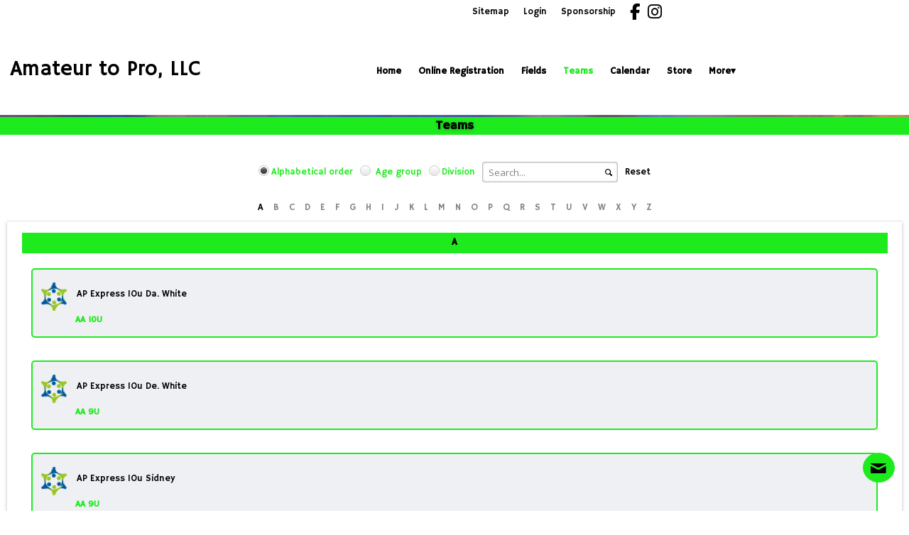

--- FILE ---
content_type: text/html;charset=UTF-8
request_url: https://atpbaseball.com/team-list
body_size: 29260
content:
<!DOCTYPE HTML>
<head>
    <link rel="icon" href="https://d351kgpk2ntpv6.cloudfront.net/static/img/favicon.png" type="image/gif">
        <script type="text/javascript">

     </script>
</head>
<body>
	<!DOCTYPE HTML>
<html itemprop="webpage" itemscope itemtype="http://schema.org/WebPage" lang="en-US">
	<head>
	    <meta name="_csrf" content="BbF_CovgFGVh3ApdauAYU0KaFK--9UvzpaWQpW7NhaX-qOyjY9BJPu6Fd1JMvmk5Us0sYST-Oc7bzC_elMGmx1ir58bIy4mX"/>
  	    <!-- default header name is X-CSRF-TOKEN -->
  	    <meta name="_csrf_header" content="X-XSRF-TOKEN"/>
		<meta http-equiv="Content-Type" content="text/html; charset=utf-8">
		<meta name="robots" content="noodp,noydir" />
		<meta http-equiv="Accept-Encoding" content="gzip, compress, br">
		<meta name="HandheldFriendly" content="True">
		<meta name="MobileOptimized" content="320">
		<meta name="viewport" content="width=device-width, initial-scale=1.0, maximum-scale=1.0, user-scalable=no">
		<link rel="icon" href="https://d351kgpk2ntpv6.cloudfront.net/static/img/favicon.png" type="image/gif">
			<title>Amateur to Pro, LLC/AP Express - Teams</title>
		<!--For language setup-->
		<link rel="alternate" href="http://atpbaseball.com/team-list" hreflang="en-us" />
			<!-- For Druk Wide Font Style -->
		<link rel="stylesheet" href="/public/static/druk-wide-bold/css/style.css?v=2">
        <link rel="stylesheet" href="/public/static/druk-fonts-collection/text-wide/css/style.css?v=2">
        <link rel="stylesheet" href="/public/static/druk-fonts-collection/wide/css/style.css?v=2">

		<!-- For all browsers -->
		<link rel="stylesheet" href="/public/static/css/reset.min.css?v=2">
		<link rel="stylesheet" href="/public/static/css/style.min.css?v=2">
		<link rel="stylesheet" href="/public/static/css/colors.min.css?v=2">
		<link rel="stylesheet" href="/public/static/css/thapos-custom-style.min.css?v=26011907">
		<!-- For progressively larger displays -->
		<link rel="stylesheet" media="only all and (min-width: 480px)" href="/public/static/css/480.min.css?v=2">
		<link rel="stylesheet" media="only all and (min-width: 768px)" href="/public/static/css/768.min.css?v=2">
		<link rel="stylesheet" media="only all and (min-width: 992px)" href="/public/static/css/992.min.css?v=2">
		<link rel="stylesheet" media="only all and (min-width: 1200px)" href="/public/static/css/1200.min.css?v=2">
		<!-- For Retina displays -->
		<link rel="stylesheet" media="only all and (-webkit-min-device-pixel-ratio: 1.5), only screen and (-o-min-device-pixel-ratio: 3/2), only screen and (min-device-pixel-ratio: 1.5)"
			href="/public/static/css/2x.min.css?v=2">
		<!-- Custom CSS file -->
		<link rel="stylesheet" href="/public/static/css/public-common.css?v=26011907">
		<!-- DataTables -->
        <link rel="stylesheet" href="https://d351kgpk2ntpv6.cloudfront.net/static/js/libs/DataTables/jquery.dataTables.css?v=1">
		<!-- Validations -->
		<link rel="stylesheet" href="https://d351kgpk2ntpv6.cloudfront.net/static/js/libs/formValidator/developr.validationEngine.css?v=2">
		<link rel="stylesheet" href="/public/static/font-awesome/v6/css/all.min.css?v=2" />
		<!-- Additional styles -->
		<link rel="stylesheet" href="/public/static/css/styles/form.min.css?v=2">
		<link rel="stylesheet" href="/public/static/css/styles/table.min.css?v=2">
		<link rel="stylesheet" href="/public/static/css/styles/modal.min.css?v=2">
		<!-- Thapos Gradient Colors Custom CSS file -->
		<link rel="stylesheet" href="/public/static/css/thapos-gradient.min.css?v=26011907">
		<link rel="stylesheet" href="/public/static/tinymce-google-font/google-fonts.css" />
		<!-- Custom js file -->
		<script src="/public/static/js/public-common.js"></script>
		<!-- JavaScript at bottom except for Modernizr -->
		<script src="/public/static/js/libs/modernizr.custom.js"></script>
		<!-- iOS web-app metas -->
		<meta name="apple-mobile-web-app-capable" content="yes">
		<meta name="apple-mobile-web-app-status-bar-style" content="black">
		<!-- Microsoft clear type rendering -->
		<meta http-equiv="cleartype" content="on">
		<script src="/public/static/js/libs/jquery-3.7.1.min.js"></script>
        <script type="text/javascript" src="https://cdnjs.cloudflare.com/ajax/libs/slick-carousel/1.8.1/slick.min.js"></script>
        <link rel="stylesheet" type="text/css" href="https://cdnjs.cloudflare.com/ajax/libs/slick-carousel/1.8.1/slick.min.css" />
        <link rel="stylesheet" type="text/css" href="https://cdnjs.cloudflare.com/ajax/libs/slick-carousel/1.8.1/slick-theme.min.css" />
		<script src="/public/static/js/server-type.js?v=26011907"></script>

		<!-- append the header tag (if any) of the decorated page -->
		
	
	<meta name="description" content="Amateur to Pro, LLC - All teams of Amateur to Pro, LLC">
	<script>
        if (window.location.href.endsWith('?')) {
            history.replaceState(null, '', window.location.href.slice(0, -1));
        }
    </script>
	<style type="text/css">
		#main{ margin-bottom:0px !important; margin-left:0px !important; padding-left:0px !important; }
		.max-width-100	{ max-width:100%; }
	    .dottedLine{
	   		border-style: dotted;
	   		margin:20px 0px;
		    border-width: 0;
		    border-bottom-color: #1EEB1E;
		    border-radius:100px;
		    border-bottom-width: 3px !important;
	    }
	    .page-blocker	{ box-shadow: 0 0 0 9999px rgba(0,0,0,0.45);z-index:10999;pointer-events: visible; }
   		.on-page-status-loading { pointer-events: none; }
	    .font-size16		{ font-size:16px; }
	    .box-height			{ border-top: 1px solid rgba(0,0,0,0.12); padding:20px; }
		.box-shadow			{ box-shadow: 0 0 5px 2px #1EEB1E }
		.box-shadow img		{ max-height: 50px; }
		.page-width			{ width:600px; }
		.box-heights		{ border-top: 1px solid rgba(0,0,0,0.12); padding:20px; }
		.box-shadows		{ box-shadow: 0 2px 5px 0 rgba(0,0,0,0.26); }
		.font-size15        { font-size:15px; }
		.margin-bottom-8    { margin-bottom: -8px; }
		.margin-right60     { margin-right: 60px; }
		.margin-right56		{ margin-right: 56% }
		.margin-left80      { margin-left: 80px; }
		.bottom20 			{ bottom: 20px; }
		.bottom5 			{ bottom: 5px; }
		.width-200			{ width:200px; }
		.org-reset-icon{
 			border-radius:100%;
 			font-size:15px;
 			height:22px;
 			text-align:center;
 			width:22px;
 		}
 		.org-reset-icon > span{
 			left:2px;
 			position:relative;
 			top:3px;	
	 		}
	 	.no-teams{
	 		padding-top:50px;
	 		padding-bottom:50px;
	 		width:26%;
	 	}
	 	.alphabet-block{
	 		    border: 2px solid;
			    border-color: #1EEB1E;
			    background-color: #1EEB1E;
			    height: 25px;
			    color: #000000;
	 	}
	 	.team-block{
	 		border: 2px solid;
		    border-radius: 5px;
		    border-color: #1EEB1E;
		    background-color: #eef0f3;
		    padding:10px;
	 	}
	 	.filters-block{
	 		position: sticky;
		    position: -webkit-sticky;
		    top: 18.5%;
		    z-index: 1;
		    left: 30%;
		    background-color: #FFFFFF;
		    min-height: 45px;
		    color: #1EEB1E;
	 	}
	 	.filters-block.is-desktop{
	 	    display: flex;
            flex-wrap: wrap;
            justify-content: center;
            align-items: center;
            row-gap: 10px;
            padding: 30px 0px 10px 0px;
            max-height:fit-content !important;
	 	}
	 	.alphabet-list{ 
	 		position: sticky;
		    position: -webkit-sticky;
		    padding-top:10px;
		    top: 28%;
		    z-index: 1;
		    left: 30%;
		    background-color: #FFFFFF;
		    color: #000000;
	 	}
	 	.alphabet-link:hover   { color:blue; }  
	 	.alphabet-loadlink:hover   { color:blue; }
	 	.resetClass{color: #000000;}
	</style>

		<style type="text/css">
			#footer{   }
			html{
				;
				display: flex;
				justify-content: center;
			}
			.remove-fildset-border{
				border: 0px !important;
			}
			.remove-margin-top{
				margin-top:0px !important;
			}
			.widgetTextMarginLeft{
				margin-left:25px;
			}
			.public-header-links{
				padding:0px 10px 0px 10px;background:;color:#000000;font-size: 13px;display: table-cell;height: 31px;
			    position: relative;top: 2px;right:15px;vertical-align: middle;;
			}
			.org-public-feature-menu{
				color:#000000;font-family: Hammersmith One;
			}
			#main{ margin-top: 35px !important;; margin-right:0px !important; margin-left:0px !important; padding-bottom:0px !important; }

			
			.public-highlight-color	{
				color:#1EEB1E !important;;
			}
			
			.site-background {
				background-size:100% 100%;bottom:0;height:100vh;left:0;position:fixed;right:0;top:126px;z-index:-1;
				background-image: url(https://d351kgpk2ntpv6.cloudfront.net/org-website/background-images/baseball/baseball2.jpg);
				;
				left:% !important;
				
			}
			.site-background6{
				background-size:100% 100%;bottom:0;height:100vh;left:0;position:fixed;right:0;z-index:-1;
				background-image: url(https://d351kgpk2ntpv6.cloudfront.net/org-website/background-images/baseball/baseball2.jpg);
				;
				left:% !important;
				
			}

			
			.bodyheader-background{
				font-size: 18px;padding: 5px;text-align: center;font-weight: bold;background:#1EEB1E;color:#000000;
				;
			}
			body, option, .select-dropdown-box, #discount-details-close, .button, .timepicki-input {
				font-family:Hammersmith One;
			}
			.bodyheader-background > h1 {
				line-height: 15px; margin-bottom: 0px;font-size: 18px;
			}
			
			#title-bar{
				border-bottom:0 !important;height:35px !important;line-height:0px;padding:0 !important;
				background:#FFFFFF;;background-size: 100% 184px;background-repeat: no-repeat;z-index:50;
			    
			}
			
			.public-page-width{
				width:100% !important;
				color:#1EEB1E !important;min-height:calc(100vh - 202px);font-size:13px !important;;
				;position:relative;
			}
			.public-page-width-customBG{
				width:100% !important;
				color:#1EEB1E !important;min-height:calc(100vh - 202px);font-size:13px !important;;
			}
			.public-page-width::before{
				content: "";position: absolute;top: 0;left: 0;right: 0;bottom: 0;z-index: -1;background:#FFFFFF;opacity:1.00;
			}
			a	{ color:#000000; }
			.video-flex a{ color:#000000 !important; }
			
			.page-sub-title-color{
				color:#FFFFFF;
			}
			
			.default-widget-height{ min-height:100px; }
			.org-header-name-font-color{
				color:#000000;font-size:30px;font-family:Hammersmith One;
				
			}
			.stunning-org-header-name-color{
				color:#000000;
				font-family:Hammersmith One;
				font-size:30px;
				
			}
			.table-header-background-text-color{
				color:#000000;background:#1EEB1E;
			}
			.website-list-pages-name{
				color:#1EEB1E;
			}
			.header-title-bg{
				padding:5px;
				background:#1EEB1E;
			}
			.website-header-right-links{
				height: 35px;vertical-align: bottom;display: table-cell;width: inherit;
			}
			.menu-items:before{
				content:'';
				background:#FFFFFF;
				display: inline-block;
			    width: 100%;
			    height: 100%;
			    
			}
			.menu-items{
			 	width:0%;
			 	height:0px;;
			 	position:fixed;
			 	z-index:2;
			 	top: 0px;
			    right: %;
			    display: inline-block;
			 	
			 }

			 .mobile-menu-content #desktop-mobile-menu{
				;
			    overflow-y: auto;
			    margin-top:20px;
		    }

			.widget-stripe-background-new{
				background:#1EEB1E;border-top-left-radius:45px;border-top-right-radius:45px;color:#000000;
				font-size:17px;font-family: Hammersmith One;text-align: left;
				height: 35px;font-weight:bold;padding:0px 35px;vertical-align: middle;
			    display:table-cell;width: 1%;
			    word-break:break-word;
			    line-height:normal;
			}
			.box-shadow-effect{
				box-shadow:0px 5px 7px 0 #FFFFFF;
			    border-top-left-radius:45px;border-top-right-radius:45px;border-bottom-left-radius:45px;border-bottom-right-radius:45px;
			    overflow:;
			}
			.box-shadow-effect-for-empty-widget{
				box-shadow:0px 5px 7px 0 #FFFFFF;
			    border-top-left-radius:45px;border-top-right-radius:45px;border-bottom-left-radius:45px;border-bottom-right-radius:45px;
			}
			.only-box-shadow-effect{
				position:relative
			}
			.widget-header-body-text-color{
				box-shadow:0px 5px 7px 0 #FFFFFF;
			}

			.only-box-shadow-effect > div:nth-child(1){
				position:relative;
			}
			.remove-margin{
				margin:;
			}
			.widget-border-new{
				border-left:0px solid #000000;border-right:0px solid #000000;border-top:0px solid #000000;border-bottom:0px solid #000000;border-bottom-left-radius:45px;border-bottom-right-radius:45px;overflow:hidden;
			}
			.widget-body-settings-new{
				background:#000000;color:#FFFFFF;font-size:15px;font-family: Hammersmith One;font-style: normal;
				border-bottom-left-radius: 45px;border-bottom-right-radius: 45px;
			}
			.widget-body-settings-new a{
				color:#1EEB1E;
			}
			.spacing-list-items{
				border-bottom: 2px solid #FFFFFF;padding-bottom: 5px;
			}
			.bottom-stripe-background-new{
				display:block;border-bottom-left-radius:45px;border-bottom-right-radius:45px;height:10px;background:#1EEB1E;
			}
			/* styles for reserve and Register Now buttons */
			.body-button-styles{
				background:#1EEB1E !important;color:#FFFFFF !important;text-shadow: none !important;box-shadow:none;border: 1px solid transparent;
				
			}
			.body-button-styles:hover{
				color:#1EEB1E !important;background:#FFFFFF !important;border:1px solid #1EEB1E !important;
			}
			.header-feature-hover-menu li{
			    display: inline-block;position: relative;text-align: left;
			}
			.header-feature-hover-menu li .feature-dropdown li a{
				white-space: nowrap;
				margin-right:0px !important;box-sizing: border-box;line-height: normal;
		        color: #000000;text-decoration: none;
			}
			.header-feature-hover-menu li .feature-dropdown li a{
				padding: 3px 15px 7px 15px;
				box-sizing: border-box;
			}

			
			 .feature-exist-menu-open .header-feature-hover-menu{
			   padding: 0;list-style: none;font-family: Hammersmith One;
			}
			.feature-exist-menu-open .header-feature-hover-menu li .feature-dropdown > li:hover > a{
		       color: #1EEB1E;background: #FFFFFF;
		    }
			.feature-exist-menu-open .header-feature-hover-menu li .feature-dropdown li .dropdown_3 li:hover > a{
		       color: #1EEB1E;background: #FFFFFF;
		    }
			
		   	.feature-exist-menu-open .header-feature-hover-menu li ul.feature-dropdown{
				max-width: max-content;min-width: 170px;background: #FFFFFF;display: none;font-size: 13px;position: absolute;
		        z-index: 999999;top:8px;left:auto;right: 5px;border:2px solid #FFFFFF;
		    }
		    .feature-exist-menu-open .header-feature-hover-menu li:hover ul.feature-dropdown{
		        display: block;
		    }
		    .feature-exist-menu-open .header-feature-hover-menu li ul.feature-dropdown li{
		        display: block;border-bottom: 1px solid #000000;
		    }
			.feature-exist-menu-open .header-feature-hover-menu li ul.feature-dropdown li:last-child{
				border-bottom:none;
			}
			.feature-exist-menu-open .header-feature-hover-menu li ul.feature-dropdown li a span{
				
			}
	 		.feature-new-menu-open .header-feature-hover-menu li .feature-dropdown,.feature-new-menu-open .hover-sub-menu .dropdown_3 {
				line-height: normal;background-clip: padding-box;background-color:#FFFFFF;font-size: 14px;float: none;
			    top:15px;right:-8px;list-style: none;padding: 0px 0px;position: absolute;min-width: 170px;width:fit-content;z-index: 1000;display:none;-moz-box-shadow: 0 1px 7px #FFFFFF;
			    -webkit-box-shadow: 0 1px 7px #FFFFFF;box-shadow: 0 1px 7px #FFFFFF;list-style-type:disc;
			}
			.feature-new-menu-open .hover-sub-menu .dropdown_3{right:100% !important;top:2px !important}
			.feature-new-menu-open .header-feature-hover-menu li:hover .feature-dropdown {
				display:inline-grid;
			}

		    .feature-new-menu-open .header-feature-hover-menu li .feature-dropdown li a,.feature-new-menu-open .hover-sub-menu{
				color:#000000;font-size:15px;
			}
			.feature-new-menu-open .header-feature-hover-menu ul{padding: 7px 0px !important;}
			
			.header-hover-menu{
			   padding: 0;list-style: none;font-family: Hammersmith One;
			}
			.header-hover-menu li{
			    display: inline-block;position: relative;text-align: left;
			}
			.header-hover-menu li a, .header-hover-menu li span{
				margin-right: 15px;
			}
		    .header-hover-menu li .dropdown a{
		        margin-right:0px !important;
		        display: block;padding: 5px 20px;color: #000000;text-decoration: none;
		    }
			ul.dropdown{line-height: normal !important;}
		    .header-hover-menu li .dropdown .hover-sub-menu:hover > a{
		        margin-right: 0px;
		        color: #1EEB1E;background: #FFFFFF;
		    }
		    .icons-zoom-out:hover		{ transform: scale(1.3); }
		    .header-hover-menu li ul.dropdown{
		        min-width: 200px; /* Set width of the dropdown */max-width: max-content;background: #FFFFFF;display: none;font-size: 13px;position: absolute;
		        z-index: 999;left: -15px;border:2px solid #FFFFFF;
		    }
		    .header-hover-menu li ul.dropdown li{
		        display: block;border-bottom: 1px solid #000000;
		    }
			.header-hover-menu li ul.dropdown li:last-child{
				border-bottom:none;
			}
		    .orgExpiredTextBlink {
	           animation: blinker 1.8s infinite 5s;
	        }
			@keyframes type {0% {opacity: 1;}100% {opacity: 1;}}
			@keyframes blinker {from {opacity: 0;}to {opacity: 1;}}
			.modal-bar, .modal, .button {
				background:#1EEB1E;
			}
			.modal-bar > h3 {
				color:#000000;font-family:Hammersmith One;
			}
			.left-custom-widget-text-hyphen, .right-custom-widget-text-hyphen{
				hyphens: auto;
			}
			
			.scroll-container {
			   width: 100%;overflow: hidden;white-space: nowrap;display:flex;position: relative;padding:0px;
			 }
			 .scroll-container .sponsors-img-min-width{
			 	min-width:30px;
			 }
			 .sponsors-img-min-width{
			 	cursor:pointer;
			 }
			 
		   	logo-slider:hover .sponsor-scrolling-header {
		    	animation-play-state: paused;
		  	}
	 		logo-slider .sponsor-scrolling-header {
		    	display: flex;justify-content: space-around;position: relative;z-index: 99999;align-items:center;
		  	}
	  		@keyframes marquee1 {0% {transform: translateX(0%); backface-visibility: hidden;}100% {transform: translateX(-100%); backface-visibility: hidden;}}
			.befforeScroll{
				position:relative;
			}
			.befforeScroll::before{
				content: "";position: absolute;top: 0;left: 0;right: 0;bottom: 0;background: #FFFFFF;background-repeat: no-repeat;;opacity: 1.00;z-index: -1;background-size: 100% 100%;
			}
			.afterScroll{
				position:relative;
			}
			.afterScroll::before{
				content: "";position: absolute;top: 0;left: 0;right: 0;bottom: 0;;background: #FFFFFF;background-repeat: no-repeat;;opacity:1.00;z-index: -1;background-size: 100% 100%;
			}
			.font-size23{
				font-size:23px;
			}
			#first-columns{
				float:left;
			}
			#second-columns{
				float:right;
			}
	  		#pre-loader {
		  		display: flex;justify-content: center;align-items: center;width: 100%;height: 100%;top: 0;left: 0;background-color: #fff;z-index: 9999;position: fixed;
	   		}
	   		.display-flex{
	   			display:flex;align-items:center;justify-content:center;
	   		}
	   		.restricted-access{
	   			background: #ffff;color: red;height: 25px;position: sticky;top: -1px;z-index: 99999;display: inline-flex;align-items: center;justify-content: center;
	   		}
	   		.twitter-icon{
			  width: 25px;height: 25px;border-radius:50%;position: relative;display:inline-block;
			}
			.twitter-icon:before,.twitter-icon:after{
			  content: '';position: absolute;
			}
			.twitter-icon:before {
				width: 3px;height: 21px;background: linear-gradient(to bottom, #000000 0%, #000000 42%, transparent 42%, transparent 57%, #000000 57%, #000000 100%);left: 50%;top:50%;transform: translate(-50%, -50%) skewX(-35deg);z-index:0;
			}
			.twitter-icon:after {
				width: 2px;height: 15px;border:3px solid #000000;left: 50%;top:50%;transform: translate(-50%, -50%) skewX(35deg);z-index:1;
			}

			.twitter-icon-fif{
			  width: 20px;height: 20px;border-radius:50%;position: relative;display:inline-block;
			}
			.twitter-icon-fif:before,.twitter-icon-fif:after{
			  content: '';position: absolute;
			}
			.twitter-icon-fif:before {
				width: 2px;height: 13px;background: linear-gradient(to bottom, #000000 0%, #000000 42%, transparent 42%, transparent 57%, #000000 57%, #000000 100%);left: 50%;top:50%;transform: translate(-50%, -50%) skewX(-35deg);z-index:0;
			}
			.twitter-icon-fif:after {
				width: 1px;height: 10px;border:2px solid #000000;left: 50%;top:50%;transform: translate(-50%, -50%) skewX(35deg);z-index:1;
			}


			.display-inline-flex{
				display:inline-flex;align-items:center;
			}
			.clac-height1{
				height:calc(100vh - 1px) !important;
			}
			.widget-header-text-color{
				color:#000000;
				font-size:17px;font-family: Hammersmith One;
				font-weight:bold;
				display:flex;
				font-style:normal;
				line-height:1.2;
				position:relative;
				padding:6px;
				hyphens: auto;
				z-index:1;
			}
			.widget-header-body-text-color{
				position:relative;
				color:#FFFFFF;font-size:15px;font-family: Hammersmith One;font-style: normal;
				font-weight:bold;
				line-height:normal;
				z-index:1;
			}
			.front-bar{
				height:35px;
				;
				
			}
			.new-border-color{
				border: 1px solid #000000;
			}
			.header-title-width{
				display:flex;
				width:100%;
				align-items:center;
				line-height:1.2;
				
			}
			.widget-width{
				line-height:normal;
			}
			.widget-bg-color{
				background:#1EEB1E;
				color:#000000;
			}
			.list-items-space{
				padding-top:px;
			}
			.links-text-color{
		    	color:#1EEB1E !important;
		    }
			.default-block-color{
				/*color:#FFFFFF !important;*/
			}
			.background-none{
				background:none !important;
			}
			.timer-color{
				font-size: 30px !important;
			    line-height: normal;
			    padding: 10px 15px !important;
				background:#000000;
				color:#1EEB1E;
			}
			.title-font-size{
				font-size:17px;font-family: Hammersmith One;
				font-weight:700;
				color:#000000;
			}
			.font-size15{
				font-size:15px;
			}
			#title-bar ~ #main{
				margin-top: 35px !important;;
			}
			.feature-dropdown .anchorHover{
				width: 100%;
    			display: inline-block;
			}
			body{
				
				/* padding-left:%;
				padding-right:%; */
			}
			.widget-gap{
                margin-bottom:30px;
			}
			.galleryLeftRightImgStun,.icons-zoom-out{
				transition:transform .3s;
			}
			.fc-timeGridDay-button::first-letter,.fc-timeGridWeek-button::first-letter,.fc-dayGridMonth-button::first-letter,.fc-today-button::first-letter{
                text-transform: uppercase;
            }
            .sponsor-slider .slick-slide {
                    display: flex;
                    justify-content: center;
                    align-items: center;
                }
                .sponsor-slider img {
                    max-height: 100px; /* Adjust as needed */
                    width: auto;
                }
                .left-scrolling-header .slick-list , .right-scrolling-header .slick-list{
                    height:calc(100vh) !important;
                }
                .fc .fc-toolbar.fc-header-toolbar{margin-bottom:0px !important}
                #title-bar{
                    border-top: none;
                }
                .wrapper.open #stunningHamburgerMenu{opacity:0;visibility: hidden;}
                p[data-f-id="pbf"] {
                 display: none !important;
               }
            .widgetHeaderBodyTextColor option{
                background:#000000;color:#FFFFFF;font-family: Hammersmith One;font-style: normal;
            }
            .widgetHeaderBodyTextColor{
                background:#000000;color:#FFFFFF;font-size:15px;font-family: Hammersmith One;font-style: normal;
                border-bottom-left-radius: 45px;border-bottom-right-radius: 45px;
            }
            .header-padding{padding:10px 10px;}
            .widget-margins{margin-left:10px;margin-right:10px;margin-bottom:30px;}
			.feature_sub_childs .org-public-feature-menu{padding: 0px 0px;display: flex;align-items:center;gap:5px;}
			.feature-new-menu-open .header-feature-hover-menu li .feature-dropdown{}
			.pointer-events-none {
				pointer-events: none;
			}
			.feature-new-menu-open .hover-sub-menu ul{
				padding: 10px;
				box-sizing: border-box;
			}
			.feature-new-menu-open .hover-sub-menu{padding: 0px 10px 3px 15px !important;}
			.feature-sub-menu-arrow{position:absolute;left:0px;}
			.header-sponsors-align > .two-columns{
				flex-shrink: 0;
			}	
			.header-sponsors-height,.header-sponsors-height .header-sponsors-slideshow-one{height:inherit;}
			.header-sponsors-height .header-sponsors-slideshow-one{width:100% !important;margin:0px !important;}

			.video-background {
                position: fixed;
                top: 0;
                left: 50%;
                transform: translateX(-50%);
                width: 1280px;
                height: 100vh; /* Full screen height */
                overflow: hidden;
                z-index: -1;
            }
            .video-background iframe {
                width: 100vw;
                height: 100vh;
                pointer-events: none;
				transform: translateX(calc(-1 * (100vw - 1280px) / 2));
            }
			.video-backgroundNew {
                position: fixed;
                top: ;
                left: 50%;
                transform: translateX(-50%);
                width: 1280px;
                height: calc(100vh - ); 
                overflow: hidden;
                z-index: -1;
            }
            .video-backgroundNew iframe {
                width: 100%;
                height: 100%;
                pointer-events: none;
				transform: translateX(calc(-1 * (100vw - 1280px) / 2));
            }
            .html5-video-player .video-stream{
                width: 100vw !important;
                height: 100vh !important;
                left: 0px !important;
                top: 0px !important;
                object-fit: cover;
            }
		</style>
		<script>
			$(document).ready(function(){

			    $('.sponsor-slider').slick({
                    infinite: true,
                    slidesToShow: 1, // Adjust the number of slides to show at once
                    slidesToScroll: 1,
                    autoplay: true,
                    autoplaySpeed: 0,
                    speed: 1000,
                    cssEase: 'linear',
                    variableWidth: true
                });

                $('.left-scrolling-header').slick({
                    infinite: true,
                    vertical : true,
                    slidesToShow: 4, // Adjust the number of slides to show at once
                    slidesToScroll: 1,
                    autoplay: true,
                    autoplaySpeed: 0,
                    speed: 1500,
                    cssEase: 'linear'
                });

                $('.right-scrolling-header').slick({
                    infinite: true,
                    vertical: true,
                    slidesToShow: 4, // Adjust the number of slides to show at once
                    slidesToScroll: 1,
                    autoplay: true,
                    autoplaySpeed: 0,
                    speed: 1500,
                    cssEase: 'linear',
                });

				//for pre-loading icon
			 	$('#title-bar a:not([target="_blank"])').click(function(event){
			 		if($(this).hasClass("expand-menu-link")){
			 		}else if (event.ctrlKey) {
					}else{
			 			$('#pre-loader').show();
				    	$('#title-bar').addClass("disp-none");
			 		}
		  		});
		    	var headerBackGroundType = '1';
		    	var headHeight = '3';
		    	var templateId = '6';
		    	var headerMenuLinksBackground = '#FFFFFF';
		    	var headerHeight = '108px';
		    	var websiteHeaderHeight = '35px';
		    	var headerMainMenuHeight = '';
		    	var headerHeightScrollTop = websiteHeaderHeight;
		    	var substringValue = websiteHeaderHeight.substring(0, websiteHeaderHeight.length-2);
		    	websiteHeaderHeight = parseInt(substringValue)+1;
		    	websiteHeaderHeight = websiteHeaderHeight+'px';
		    	var headerSponsorType = '1';
		    	var headerFeatureMenuDisplay = '1';
		    	var siteBackground = "background-image: url(https://d351kgpk2ntpv6.cloudfront.net/org-website/background-images/baseball/baseball2.jpg)";
		    	var headerSocialMediaIconsDisplay = '1';
		    	var websiteBodyBackGroundImageTop = '126px';
		    	var orgNameFontSize = '30px';
		    	var hideRestrictMessage = 'true';
		    	var websiteHeaderType;
		    	var websiteHeaderSticky;
		    	if(templateId == 7){
		    		websiteHeaderType = $(".header-type").val();
		    		websiteHeaderSticky = $(".header-sticky").val();
		    	}
		    	var headerLogoNameLocation = '1';
		    	var hamburgerMenuTop = '0';
		    	var windowHeight = $(window).height();
		    	var fistHeaderHeight = $("#title-bar").outerHeight(true);
		    	var secHeaderHeight = $(".header-padding").outerHeight(true);
		    	var titleBarElement = document.getElementById('title-bar');
		    	var secondHeader = document.getElementById('secondHeader');
		    	var currentHeaderHeight = titleBarElement.scrollHeight + secondHeader.scrollHeight;
		    	if((hideRestrictMessage == 'true') && ((headerBackGroundType == 3 && templateId < 6) || templateId == 6 || (templateId == 7 && websiteHeaderSticky != '' && websiteHeaderSticky != null && websiteHeaderSticky != undefined && websiteHeaderSticky == 1))){
		    		$(window).scroll(function() {
					    var scroll = $(window).scrollTop();
					    if (scroll >= 50 && (window.document.body.scrollHeight > (windowHeight+fistHeaderHeight+secHeaderHeight))) {
					    	if(headHeight == 1){
					    		if(templateId == 7 && websiteHeaderType == 1 && headerLogoNameLocation == 1){
						    		if(headerSponsorType == 1 && headerFeatureMenuDisplay == 0 && headerSocialMediaIconsDisplay == 0){
						    			$("#title-bar").css({"position":"", "top":"-1px", "margin-top":"0px"});
								    	$("html").css({"position":"", "top":"0px", "margin-top":"-100px"});
						    		}else{
						    			$("#title-bar").css({"position":"", "top":"-"+websiteHeaderHeight, "margin-top":"0px"});
								    	$("html").css({"position":"", "top":"-"+headerHeightScrollTop, "margin-top":"-100px"});
						    		}
						    		$("#title-bar").css("transition","top 0.3s ease-out 0s");
						    		$("#site-background").removeClass("site-background");
								    $("#site-background").addClass("site-background6");
								    $(".site-background6").css({"top":"30px !important"});
								    $(".befforeScroll ,.header-menu-height").css({"height":"30px"});
							    	$(".removeDivHeight").css("height","30px");
							    	$(".afterScrollImage").css({"height":"100%"});
						    		$(".afterScrollImageHeight").css({"max-height":"30px","vertical-align":" middle"});
								    //$(".befforeImageOrgName").css("display","none");
						    		$(".afterImageOrgName").css("display","inline-flex");
						    		$(".findBefore").removeClass("befforeScroll");
						    		$(".findBefore").addClass("afterScroll");
						    		if((orgNameFontSize == '40px') || (orgNameFontSize == '45px') || (orgNameFontSize == '50px')){
						    			$(".stunning-org-header-name-color").css("font-size","30px");
						    		}
						    		$(".stunning-org-header-name-color").closest(".header-sponsors-align").addClass("disp-none");
						    	}else if(templateId == 6 || (templateId == 7 && (websiteHeaderType == 2 || headerLogoNameLocation == 0))){
						    		if(headerSponsorType == 1 && headerFeatureMenuDisplay == 0 && headerSocialMediaIconsDisplay == 0){
						    			$("#title-bar").css({"position":"", "top":"-1px", "margin-top":"0px"});
								    	$("html").css({"position":"", "top":"0px", "margin-top":"-100px"});
						    		}else{
						    			$("#title-bar").css({"position":"", "top":"-"+websiteHeaderHeight, "margin-top":"0px"});
								    	$("html").css({"position":"", "top":"-"+headerHeightScrollTop, "margin-top":"-100px"});
						    		}
						    		if(websiteHeaderType == 2){
						    			$(".menu-items").css({"top":"0px"}).addClass("clac-height1");
							    		$(".right-menu-height").css({"height":"30px"});
							    		$(".mobile-menu-content #desktop-mobile-menu").css("height",(windowHeight - 50)+"px");
						    		}
						    		$("#title-bar").css("transition","top 0.3s ease-out 0s");
						    		$("#site-background").removeClass("site-background");
								    $("#site-background").addClass("site-background6");
								    $(".site-background6").css({"top":"30px !important"});
							    	$(".befforeScroll").css({"height":"30px"});
							    	$(".removeDivHeight").css("height","30px");
							    	$(".afterScrollImage").css({"height":"100%"});
						    		$(".afterScrollImageHeight").css({"max-height":"30px","vertical-align":" middle"});
						    		$(".afterImageOrgName").css("display","inline-flex");
						    		$(".findBefore").removeClass("befforeScroll");
						    		$(".findBefore").addClass("afterScroll");
						    		if((orgNameFontSize == '40px') || (orgNameFontSize == '45px') || (orgNameFontSize == '50px') || (orgNameFontSize == '55px')){
						    			$(".org-header-name-font-color").css("font-size","30px");
						    		}
						    	}else{
						    		$("#title-bar").css({"position":"", "top":"-70px", "margin-top":"0px"});
							    	$("html").css({"position":"", "top":"-70px", "margin-top":"-100px"});
						    	}
					    	}else if(headHeight == 2){
					    		if(templateId == 7 && websiteHeaderType == 1 && headerLogoNameLocation == 1){
						    		if(headerSponsorType == 1 && headerFeatureMenuDisplay == 0 && headerSocialMediaIconsDisplay == 0){
						    			$("#title-bar").css({"position":"", "top":"-1px", "margin-top":"0px"});
								    	$("html").css({"position":"", "top":"0px", "margin-top":"-100px"});
						    		}else{
						    			$("#title-bar").css({"position":"", "top":"-"+websiteHeaderHeight, "margin-top":"0px"});
								    	$("html").css({"position":"", "top":"-"+headerHeightScrollTop, "margin-top":"-100px"});
						    		}
						    		$("#title-bar").css("transition","top 0.3s ease-out 0s");
						    		$("#site-background").removeClass("site-background");
								    $("#site-background").addClass("site-background6");
								    $(".site-background6").css({"top":"30px !important"});
								    $(".befforeScroll ,.header-menu-height").css({"height":"36px"});
							    	$(".removeDivHeight").css("height","36px");
							    	$(".afterScrollImage").css({"height":"100%"});
							    	$(".afterScrollImageHeight").css({"max-height":"36px","vertical-align":" middle"});
								    $(".stunning-org-header-name-color").closest(".header-sponsors-align").addClass("disp-none");
						    		$(".afterImageOrgName").css("display","inline-flex");
						    		$(".findBefore").removeClass("befforeScroll");
						    		$(".findBefore").addClass("afterScroll");
						    		if((orgNameFontSize == '40px') || (orgNameFontSize == '45px') || (orgNameFontSize == '50px') || (orgNameFontSize == '55px')){
						    			$(".stunning-org-header-name-color").css("font-size","30px");
						    		}
						    	}else if(templateId == 6 || (templateId == 7 && (websiteHeaderType == 2 || headerLogoNameLocation == 0))){
						    		if(headerSponsorType == 1 && headerFeatureMenuDisplay == 0 && headerSocialMediaIconsDisplay == 0){
						    			$("#title-bar").css({"position":"", "top":"-1px", "margin-top":"0px"});
								    	$("html").css({"position":"", "top":"0px", "margin-top":"-100px"});
						    		}else{
						    			$("#title-bar").css({"position":"", "top":"-"+websiteHeaderHeight, "margin-top":"0px"});
								    	$("html").css({"position":"", "top":"-"+headerHeightScrollTop, "margin-top":"-100px"});
						    		}
						    		if(templateId == 7 && websiteHeaderType == 2){
							    		$(".menu-items").css({"top":"0px"}).addClass("clac-height1");
							    		$(".right-menu-height").css({"height":"36px"});
							    		$(".mobile-menu-content #desktop-mobile-menu").css("height","calc(100vh - 56px)");
						    		}
						    		$("#title-bar").css("transition","top 0.3s ease-out 0s");
						    		//$(".removeLineHeight").css("line-height","");
						    		$("#site-background").removeClass("site-background");
								    $("#site-background").addClass("site-background6");
								    $(".site-background6").css({"top":"36px !important"});
							    	$(".befforeScroll").css({"height":"36px"});
							    	$(".removeDivHeight").css("height","36px");
							    	$(".afterScrollImage").css({"height":"100%"});
							    	$(".afterScrollImageHeight").css({"max-height":"36px","vertical-align":" middle"});
							    	$(".befforeImageOrgName").css("display","none");
						    		$(".afterImageOrgName").css("display","inline-flex");
						    		$(".findBefore").removeClass("befforeScroll");
						    		$(".findBefore").addClass("afterScroll");
						    		if((orgNameFontSize == '40px') || (orgNameFontSize == '45px') || (orgNameFontSize == '50px') || (orgNameFontSize == '55px')){
						    			$(".org-header-name-font-color").css("font-size","35px");
						    		}
						    	}else{
						    		$("#title-bar").css({"position":"", "top":"-90px", "margin-top":"0px"});
							    	$("html").css({"position":"", "top":"-90px", "margin-top":"-100px"});
						    	}
					    	}else if(headHeight == 3){
					    		if(templateId == 7 && websiteHeaderType == 1 && headerLogoNameLocation == 1){
						    		if(headerSponsorType == 1 && headerFeatureMenuDisplay == 0 && headerSocialMediaIconsDisplay == 0){
						    			$("#title-bar").css({"position":"", "top":"-1px", "margin-top":"0px"});
								    	$("html").css({"position":"", "top":"0px", "margin-top":"-100px"});
						    		}else{
						    			$("#title-bar").css({"position":"", "top":"-"+websiteHeaderHeight, "margin-top":"0px"});
								    	$("html").css({"position":"", "top":"-"+headerHeightScrollTop, "margin-top":"-100px"});
						    		}
						    		$("#title-bar").css("transition","top 0.3s ease-out 0s");
						    		$("#site-background").removeClass("site-background");
								    $("#site-background").addClass("site-background6");
								    $(".site-background6").css({"top":"54px !important"});
							    	$(".befforeScroll ,.header-menu-height").css({"height":"54px"});
							    	$(".removeDivHeight").css("height","54px");
							    	$(".afterScrollImage").css({"height":"100%"});
							    	$(".afterScrollImageHeight").css({"max-height":"54px","vertical-align":" middle"});
								    $(".stunning-org-header-name-color").closest(".header-sponsors-align").addClass("disp-none");
						    		$(".afterImageOrgName").css("display","inline-flex");
						    		$(".findBefore").removeClass("befforeScroll");
						    		$(".findBefore").addClass("afterScroll");
						    		if((orgNameFontSize == '40px') || (orgNameFontSize == '45px') || (orgNameFontSize == '50px') || (orgNameFontSize == '55px')){
						    			$(".stunning-org-header-name-color").css("font-size","30px");
						    		}
						    	}else if(templateId == 6 || (templateId == 7 && (websiteHeaderType == 2 || headerLogoNameLocation == 0))){
						    		if(headerSponsorType == 1 && headerFeatureMenuDisplay == 0 && headerSocialMediaIconsDisplay == 0){
						    			$("#title-bar").css({"position":"", "top":"-1px", "margin-top":"0px"});
								    	$("html").css({"position":"", "top":"0px", "margin-top":"-100px"});
						    		}else{
						    			$("#title-bar").css({"position":"", "top":"-"+websiteHeaderHeight, "margin-top":"0px"});
									    $("html").css({"position":"", "top":"-"+headerHeightScrollTop, "margin-top":"-100px"});
						    		}
						    		if((templateId == 7 && websiteHeaderType == 2)){
							    		$(".menu-items").css({"top":"0px"}).addClass("clac-height1");
							    		$(".right-menu-height").css({"height":"54px"});
							    		$(".mobile-menu-content #desktop-mobile-menu").css("height","calc(100vh - 74px)");
						    		}
						    		$("#title-bar").css("transition","top 0.3s ease-out 0s");
						    		$("#site-background").removeClass("site-background");
								    $("#site-background").addClass("site-background6");
								    $(".site-background6").css({"top":"54px !important"});
							    	$(".befforeScroll").css({"height":"54px"});
							    	$(".removeDivHeight").css("height","54px");
							    	$(".afterScrollImage").css({"height":"100%"});
							    	$(".afterScrollImageHeight").css({"max-height":"54px","vertical-align":" middle"});
							    	$(".befforeImageOrgName").css("display","none");
						    		$(".afterImageOrgName").css("display","inline-flex");
						    		$(".findBefore").removeClass("befforeScroll");
						    		$(".findBefore").addClass("afterScroll");
					    			$(".org-header-name-font-color").css("font-size",orgNameFontSize);
						    	}else{
						    		$("#title-bar").css({"position":"", "top":"-150px", "margin-top":"0px"});
							    	$("html").css({"position":"", "top":"-150px", "margin-top":"-100px"});
						    	}
					    	}
					    	$(".stunning-org-header-name-color").css("top","-2px");
					    }else{
					    	if(templateId == 6 || templateId == 7){
					    		$("#title-bar").css("transition","top 0.1s ease-out 0s");
								$("#site-background").removeClass("site-background6");
								$("#site-background").addClass("site-background");
								$(".findBefore").removeClass("afterScroll");
								$(".findBefore").addClass("befforeScroll");
								$(".org-header-name-font-color, .stunning-org-header-name-color").css("font-size",orgNameFontSize);
								$("#title-bar").css({"position":"", "top":"-1px"});
								if(templateId == 7 && websiteHeaderType == 2){
									$(".menu-items").css({"top":hamburgerMenuTop+"px"}).removeClass("clac-height1");
									$(".right-menu-height").css({"height":headerHeight});
									$(".mobile-menu-content #desktop-mobile-menu").removeAttr("style");
								}else if(templateId == 7 && websiteHeaderType == 1 && headerLogoNameLocation == 1){
									$(".befforeScroll").css({"height":headerMainMenuHeight});
									$(".header-menu-height").css({"height":headerHeight});
									$(".stunning-org-header-name-color").closest(".header-sponsors-align").removeClass("disp-none");
								}
								$(".stunning-org-header-name-color").css("top","0px");
					    	}else{
					    		$("#title-bar").css({"position":"", "top":"0px"});
					    	}
					    	if(templateId != 7 || (templateId == 7 && (websiteHeaderType == 2 || headerLogoNameLocation == 0))){
					    		$(".befforeScroll").css({"height":headerHeight});
					    	}
					    	$("html").css({"position":"", "top":"0px", "margin-top":"0px"});
					    	$("#title-bar").css({"position":"", "top":"-1px", "margin-top":"0px"});
				    		$(".removeDivHeight").css("height",headerHeight);
				    		$(".afterScrollImage").css({"height":"100%"});
				    		$(".afterScrollImageHeight").css({"max-height":""+headerHeight,"vertical-align":"middle"});
					    	$(".befforeImageOrgName").css("display","inline-flex");
					    }
					});
		    	}
	    		/*For the sildeshow animation duration will be applied based on the images*/
   			   	var imageCount = $(".sponsor-images-count").length;
	    		if(imageCount > 0){
	    			var animationDuration = imageCount *2; // Adjust the speed as desired
	   			   	$("logo-slider .sponsor-scrolling-header").css({'animation-name': 'marquee1','animation-duration': animationDuration + 's','animation-timing-function': 'linear','animation-iteration-count': 'infinite'});
	    		}
	    		$(document).on('click', '.fc-timeGridDay-button, .fc-timeGridWeek-button, .fc-dayGridMonth-button, .fc-today-button', function() {
                  $('.fc-event-time').each(function() {
                    $(this).contents().filter(function() {
                      return this.nodeType === 3; // Filter for text nodes with specific content
                    }).remove(); // Remove filtered text nodes
                  });
                  $('.fc-event-title').each(function() {
                    $(this).contents().filter(function() {
                      return this.nodeType === 3; // Filter for text nodes with specific content
                    }).remove(); // Remove filtered text nodes
                  });
                });
   			});
		   $(function($) {
				
				var token = $("meta[name='_csrf']").attr("content");
				var header = $("meta[name='_csrf_header']").attr("content");
				$( document ).on( "ajaxSend", function(e, xhr, options) {
					xhr.setRequestHeader(header, token);
				});
			});
		   
		   var instagramLoadOnce = 1;
		   
		   var youtubeChannelLoadOnce = 1;
		 </script>
	</head>
	<body class="menu-hidden is-desktop-default">
		<input type="hidden" id="applicationBaseUrl" value="https://sportsplus.app" />
		<div id="pre-loader" class="align-center" >
			<div class="relative">
		 		<img id="loading-image" width="200" height="200" src="https://d351kgpk2ntpv6.cloudfront.net/org-website/website-intro/baseball.gif">
		 		<div class="strong  relative" style="font-size:20px;color:black;">Loading...</div>
	 		</div>
	 	</div>
	 	<div class="clearfix with-menu with-shortcuts">
			<input type="hidden" id="LeftRightBothAnyoneNone" value="0" />
		<input type="hidden" id="domainServerURL" value="" />
			<input type="hidden" id="websiteOrganizationId" value="5104" />
			<input type="hidden" id="templateId" value="6">
			<input type="hidden" id="isFromOrg" value="0"/>
			<input type="hidden" id="findDevice" value="1" />
			<input type="hidden" id="widgetBottomLinkBold" value="1" />
				<input type="hidden" id="_csrf" value="BbF_CovgFGVh3ApdauAYU0KaFK--9UvzpaWQpW7NhaX-qOyjY9BJPu6Fd1JMvmk5Us0sYST-Oc7bzC_elMGmx1ir58bIy4mX" />
			<input type="hidden" id="listItemsTop" value=""/>
			<input type="hidden" id="headerMenuFontSize" value="13"/>
			<div class="full-width align-center restricted-access disp-none"><span class="fa fa-lock tiny-margin-right"></span>The website is not published yet. Restricted access only.</div>
				<header id="title-bar" class="hidden-on-mobile">
					<div class="page-padding" id="secondHeader">
					<div class="full-width" style="height:35px;display: inline-flex;;">
								<div class="twelve-columns full-width">
									<div class="columns no-margin-bottom">
										<div class="six-columns no-margin-bottom">
                                                              <div class="align-left margin-left">
                                                                  <div class="valign-middle" style="height:35px;display:inline-flex;width:50%;align-items: center;">
                                                                      &nbsp;</div>
                                                              </div>
                                                          </div>
                                                          <div class="six-columns no-margin-bottom">
                                                              <div class="twelve-columns full-width no-margin-bottom" style="height:35px;display:inline-flex;align-items:center;padding-right:10px;">
                                                                  <div class="no-margin-bottom columns full-width ">
                                                                      <div class=" no-margin-bottom align-right" style="display: inline-flex;height: 30px;align-items: center;justify-content: flex-end;flex-direction: row;gap:10px;">
                                                                          <span class="feature-new-menu-open" style="display:inline-flex">
                                                                                  <ul class="header-feature-hover-menu hidding-links-errorPage no-margin-bottom">
                                                                                          <li>
                                                                                                          <a href="/sitemap">
                                                                                                                      <span class="org-public-feature-menu highlightActive46572" style="padding:0px 10px 0px 10px;">Sitemap</span>
                                                                                                                  </a>
                                                                                                              </li>
                                                                                                  </ul>
                                                                                  <ul class="header-feature-hover-menu hidding-links-errorPage no-margin-bottom">
                                                                                          <li>
                                                                                                          <a href="/signin">
                                                                                                                      <span class="org-public-feature-menu highlightActive46573" style="padding:0px 10px 0px 10px;">Login</span>
                                                                                                                  </a>
                                                                                                              </li>
                                                                                                  </ul>
                                                                                  <ul class="header-feature-hover-menu hidding-links-errorPage no-margin-bottom">
                                                                                          <li>
                                                                                                          <a href="/sponsorship">
                                                                                                                      <span class="org-public-feature-menu highlightActive46594" style="padding:0px 10px 0px 10px;">Sponsorship </span>
                                                                                                                  </a>
                                                                                                              </li>
                                                                                                  </ul>
                                                                                  </span>
                                                                          <span class="display-inline-flex" style="">
                                                                                      <a href="https://www.facebook.com/profile.php?id=100012370506923&mibextid=ZbWKwL" target="_blank" title="Like Amateur to Pro, LLC/AP Express on facebook">
                                                                                              <span class="fa-brands min-margin-left icons-zoom-out font-size23" style="color:#000000;margin-left:0.5rem">&#xf39e;</span>
                                                                                          </a>
                                                                                      <a href="https://www.instagram.com/expressap" target="_blank" title="Follow Amateur to Pro, LLC/AP Express on instagram">
                                                                                              <span class="fa-brands fa-instagram icons-zoom-out font-size23" style="color:#000000;margin-left:0.7rem">
                                                                                              </span>
                                                                                          </a>
                                                                                      </span>
                                                                              </div>
                                                                  </div>
                                                              </div>
                                                          </div>
													</div>
								</div>
							</div>
						</div>
					<input type="hidden" id="orgLogoWidth" value="10"/>
					<div class="page-padding">
					<div>
								<div class="align-center befforeScroll findBefore header-padding" style="height:108px;transition: 0.2s;">
									<div class="full-width-div" style="height:100%">
										<div class="no-margin-bottom full-width" style="display: inline-flex;align-items: center;height:100%">
											<div class="no-margin-bottom align-left" id="first-columns">
											<div class="full-width removeDivHeight disp-inline" style="height:108px;">
													<a href="/" class="cursor-pointer">
																<span class="valign-middle afterImageOrgName small-margin-left org-header-name-font-color" style="display:inline-flex">Amateur to Pro, LLC</span>
																	</a>
														</div>
											</div>
											<div id="second-columns" class="no-margin-bottom no-margin-left">
											<div class="full-width" style="text-align:center !important">
													<input type="hidden" id="highlightedmenu" value="46564">
													<div class="strong removeLineHeight" style="margin-top:0px;line-height: initial;">
													     <style>
	.header-hover-menu li .dropdown_1 {line-height: normal;background-clip: padding-box;background-color:#FFFFFF;font-size: 14px;float: none;right:15px;list-style: none;position: absolute;top: 100%;min-width: 200px;padding:10px 0px 5px 0px;width:auto;z-index: 1000;display:none;-moz-box-shadow: 0 1px 7px #FFFFFF;-webkit-box-shadow: 0 1px 7px #FFFFFF;box-shadow: 0 1px 7px #FFFFFF;list-style-type:disc;}
	#stunning-first-columns .header-hover-menu li .dropdown_1 {line-height: normal;background-clip: padding-box;background-color:#FFFFFF;font-size: 14px;float: none;left:-6px;list-style: none;padding: 10px 0px 5px 0px;position: absolute;top: 100%;min-width: 200px;width:max-content;z-index: 1000;display:none;-moz-box-shadow: 0 1px 7px #FFFFFF;-webkit-box-shadow: 0 1px 7px #FFFFFF;box-shadow: 0 1px 7px #FFFFFF;list-style-type:disc;}
	.header-hover-menu li .more {line-height: normal;background-clip: padding-box;background-color:#FFFFFF;font-size: 14px;float: none;right: 0px;list-style: none;padding: 10px 0px;position: absolute;top: 100%;min-width: 200px;width:auto;z-index: 1000;display:none;-moz-box-shadow: 0 1px 7px #FFFFFF;-webkit-box-shadow: 0 1px 7px #FFFFFF;box-shadow: 0 1px 7px #FFFFFF;list-style-type:disc;box-sizing: border-box;}
	.hover-sub-menu ul.dropdown_3,.header-hover-menu #menu_8_1 ul li .dropdown_2 {line-height: normal;background-clip: padding-box;background-color:#FFFFFF;font-size: 14px;float: none;list-style: none;position: absolute;top: 0%;left:100%;right:auto;width:auto;z-index: 1000;display:none;-moz-box-shadow: 0 1px 7px #FFFFFF;-webkit-box-shadow: 0 1px 7px #FFFFFF;box-shadow: 0 1px 7px #FFFFFF;list-style-type:disc;box-sizing: border-box;}
	.header-hover-menu.stunning-temp li .dropdown_1 li > a,.header-hover-menu.stunning-temp li .dropdown_1 li > span > span {font-size:13px;padding: 0px 15px 5px 15px !important;box-sizing: border-box;}
	.hover-sub-menu ul.dropdown_3.header-hover-menu #menu_8_1 ul li .dropdown_2 li{white-space:nowrap;font-size:13px;}
	.header-hover-menu li .more li{white-space:nowrap;font-size:13px;}
	.header-hover-menu li:hover .dropdown_1 {display:inline-grid !important;}
	.header-hover-menu li:hover .more {display:inline-grid;}
	.header-hover-menu #menu_8_1 ul li:hover .dropdown_2 {display:inline-grid;}
	.hover-sub-menu:hover .dropdown_3 {display:inline-grid;}
	 .header-hover-menu #menu_8_1 ul > li:hover,.header-hover-menu #menu_8_1 ul li:hover > a{color:#1EEB1E !important;}
	.hover-sub-menu ul li a,.header-hover-menu #menu_8_1 .more li a{color:#000000;font-size:13px;position:relative;}
	.feature-new-menu-open .header-feature-hover-menu li a{color:#000000;font-size:13px;position:relative;}
	.header-hover-menu li .dropdown_1 li a{position:relative;color:#000000;font-size:13px;display:flex;align-items:center;gap:5px;}
	.header-hover-menu li ul li > span > span:nth-child(1),.header-hover-menu li ul li > a > span:nth-child(1),.header-hover-menu li ul li > a{display:flex;align-items:center;gap:5px;}
	.hover-sub-menu:hover .dropdown_3 a , .hover-sub-menu ul li span:nth-child(1){display:flex;align-items:center;gap:5px;}
	.header-hover-menu li ul li a span.public-header-links{display:table-cell !important;}
	.header-hover-menu li a span.public-header-links{white-space:nowrap;}
	.header-hover-menu li span.public-header-links span{display:flex;align-items:center;gap:5px;}
	.header-hover-menu li a:hover .stunning-menu-bar,.header-hover-menu li ul li a:hover .stunning-menu-bar,.header-hover-menu li ul li:hover > span .stunning-menu-bar,.header-hover-menu li ul li:hover > a .stunning-menu-bar,.feature-new-menu-open .header-feature-hover-menu > li ul li:hover > span .stunning-menu-bar{width:15px;}
	.hover-sub-menu,.header-hover-menu #menu_8_1 .more li{color:#000000;font-size:13px;line-height: normal !important;box-sizing:border-box;}
	.hover-sub-menu ul li a:hover,.header-hover-menu #menu_8_1 .more li a:hover{color:#1EEB1E;}
	.header-hover-menu li .dropdown_1 li a:hover{color:#1EEB1E;}
	.header-hover-menu li:hover > span > span{color:#1EEB1E;}
	.header-hover-menu li a span:hover{color:#1EEB1E;}
	.header-hover-menu li a, .header-hover-menu li span{margin-right: 0px !important;}
	.anchorHover{display:block;width:100%;position:relative;}
	.more li > a,.more li > span > span ,.more-sub-menu-links-padding{padding: 0px 15px 5px 15px;box-sizing: border-box;}
	.adjustText{width: 100%;display: inline-flex !important;word-break: break-all;}
	.headerHighlight{color:#1EEB1E;}
	#menu_8_1 > span{position:relative;right:15px !important;padding:0px 10px 0px 10px !important;}
	#menu_8_1 .public-header-links{right:0px !important;padding:0px !important;}
    #stunning-third-columns .header-hover-menu{display:flex;align-items:center;}
    #stunning-first-columns .header-hover-menu{display:flex;align-items:center;justify-content: flex-end;}
    .border-bottom-left{display:none;}
	.force-wrap{white-space: normal !important;word-break: break-word !important;}
	.sub-menu-arrow{position: absolute;left: -17px;display:none;}
	.more > li > .sub-menu-arrow{left: -4px;}
	.more > li > span > span .sub-menu-arrow,.more > li > ul > li > span > span .sub-menu-arrow{left: -5px;}
	.sportive-temp.header-hover-menu li .dropdown_1 li > a,.sportive-temp.header-hover-menu li .dropdown_1 li > span{padding: 3px 15px 7px 15px !important;box-sizing: border-box;}
	.hovering-arrow{left:auto !important;right:0px;transform: rotate(180deg);}
	.sportive-temp .sub-menu-arrow {left:0px !important;}
	.sportive-temp .hovering-arrow{right:0px !important;}
	.stunning-temp .hovering-arrow{right:-6px !important;}
	.header-hover-menu > li{white-space: nowrap;}
	.feature-sub-menu-arrow{display:none;}
	.header-hover-menu ul.fixed-menu-height{
		height:100vh;
		overflow-y:auto;
	}
	.header-hover-menu ul{
		scrollbar-width:none;
	} 
	.header-hover-menu ul::-webkit-scrollbar{
		width: 0px;
		display:none;
	}
	.sportive-temp > li ul{padding: 7px 0px !important;}
	.stunning-temp ul {padding:10px 0px 5px 0px;}
	.stunning-temp .hover-sub-menu .sub-menu-arrow{left:-5px !important;}
</style>
<input type="hidden" id="highlightedmenu" value="46564">
<ul class="header-hover-menu sportive-temp hidding-links-errorPage no-margin-bottom">
    <li class="menu_1 menu-link">
	                        <a href="/">
	                                    <span class="cursor-pointer big-margin-right public-header-links highlight46561"><span class="border-bottom-left">Home</span></span>
	                                </a>
	                            </li>
	                <li class="menu_2 menu-link">
	                        <a href="https://app.hellosign.com/s/DeH8wp7l" target="_blank">
	                                    <span class="cursor-pointer big-margin-right public-header-links"><span class="border-bottom-left">Online Registration</span></span>
	                                </a>
	                            </li>
	                <li class="menu_3 menu-link">
	                        <a href="/all-field-list">
	                                    <span class="cursor-pointer big-margin-right public-header-links highlight46563"><span class="border-bottom-left">Fields</span></span>
	                                </a>
	                            </li>
	                <li class="menu_4 menu-link">
	                        <a href="/team-list">
	                                    <span class="cursor-pointer big-margin-right public-header-links highlight46564"><span class="border-bottom-left">Teams</span></span>
	                                </a>
	                            </li>
	                <li class="menu_5 menu-link">
	                        <a href="/calendar">
	                                    <span class="cursor-pointer big-margin-right public-header-links highlight46566"><span class="border-bottom-left">Calendar</span></span>
	                                </a>
	                            </li>
	                <li class="menu_6 menu-link">
	                        <a href="/online-store">
	                                    <span class="cursor-pointer big-margin-right public-header-links highlight46592"><span class="border-bottom-left">Store</span></span>
	                                </a>
	                            </li>
	                <li class="menu_7 menu-link">
	                        <a href="/gallery-list">
	                                    <span class="cursor-pointer big-margin-right public-header-links highlight46568"><span class="border-bottom-left">Gallery - Albums</span></span>
	                                </a>
	                            </li>
	                <li class="menu_8 menu-link">
	                        <a href="/page/our-corporate-sponsor">
	                                    <span class="cursor-pointer big-margin-right public-header-links highlight47079"><span class="border-bottom-left">Our Corporate Sponsor</span></span>
	                                </a>
	                            </li>
	                <input type="hidden" class="extra-menu-length" value="4">
		<li id="menu_8_1" class="menu-link " onmouseover="highlightHeader(13)" onmouseout="removeHighlightHeader(13)">
						<span class="">
							<span class="dropdown_header_13 cursor-pointer big-margin-right public-header-links highlightmore">
							<span>More<span class="changeHeaderIcon13">&#9662;</span></span></span>
						<ul class="more">
						    <li id="menu_1" class="more_1 disp-none">
														<a href="/"  class="anchorHover more-sub-menu-links-padding">
																	<span class="cursor-pointer ishighlight highlight46561"><span class=""></span>Home</span>
																</a>
															</li>
												<li id="menu_2" class="more_2 disp-none">
														<a href="https://app.hellosign.com/s/DeH8wp7l" target="_blank" class="anchorHover more-sub-menu-links-padding">
																	<span class="cursor-pointer ishighlight"><span class=""></span>Online Registration</span>
																</a>

															</li>
												<li id="menu_3" class="more_3 disp-none">
														<a href="/all-field-list"  class="anchorHover more-sub-menu-links-padding">
																	<span class="cursor-pointer ishighlight highlight46563"><span class=""></span>Fields</span>
																</a>
															</li>
												<li id="menu_4" class="more_4 disp-none">
														<a href="/team-list"  class="anchorHover more-sub-menu-links-padding">
																	<span class="cursor-pointer ishighlight highlight46564"><span class=""></span>Teams</span>
																</a>
															</li>
												<li id="menu_5" class="more_5 disp-none">
														<a href="/calendar"  class="anchorHover more-sub-menu-links-padding">
																	<span class="cursor-pointer ishighlight highlight46566"><span class=""></span>Calendar</span>
																</a>
															</li>
												<li id="menu_6" class="more_6 disp-none">
														<a href="/online-store"  class="anchorHover more-sub-menu-links-padding">
																	<span class="cursor-pointer ishighlight highlight46592"><span class=""></span>Store</span>
																</a>
															</li>
												<li id="menu_7" class="more_7 disp-none">
														<a href="/gallery-list"  class="anchorHover more-sub-menu-links-padding">
																	<span class="cursor-pointer ishighlight highlight46568"><span class=""></span>Gallery - Albums</span>
																</a>
															</li>
												<li class="adjustText">
			                                            <a href="/page/our-corporate-sponsor"  class="anchorHover more-sub-menu-links-padding">
			                                                        <span class="cursor-pointer ishighlight highlight47079"><span class=""></span>Our Corporate Sponsor</span>
			                                                    </a>
			                                                </li>
			                                    <li class="adjustText">
			                                            <a href="/aboutus"  class="anchorHover more-sub-menu-links-padding">
			                                                        <span class="cursor-pointer ishighlight highlight46590"><span class=""></span>About Us</span>
			                                                    </a>
			                                                </li>
			                                    <li class="adjustText">
			                                            <a href="/tournaments"  class="anchorHover more-sub-menu-links-padding">
			                                                        <span class="cursor-pointer ishighlight highlight46587"><span class=""></span>Tournaments</span>
			                                                    </a>
			                                                </li>
			                                    <li class="adjustText">
			                                            <a href="/"  class="anchorHover more-sub-menu-links-padding">
			                                                        <span class="cursor-pointer ishighlight highlight46561"><span class=""></span>Professional Instructors</span>
			                                                    </a>
			                                                </li>
			                                    </ul>
					</li>
				</ul>
	<input type="hidden" class="menu-length" value="11">
<script type="text/javascript">
	function highlightHeader(option){
		//$(".changeHeaderIcon"+option).html('&#9652;');
		//$(".dropdown_header_"+option).addClass("headerHighlight");
	}
	function removeHighlightHeader(option){
		//$(".changeHeaderIcon"+option).html('&#9662;');
		//$(".dropdown_header_"+option).removeClass("headerHighlight");
	}
	$(document).ready(function(){
		$('.header-hover-menu #menu_8_1 ul li').hover(
			function () {
				$(this).find('.dropdown_2 a').css({
				display: 'flex',
				alignItems: 'center',
				gap: '5px'
				});
			},
			function () {
				$(this).find('.dropdown_2 a').css({
				display: '',       // Reset or set to default
				alignItems: '',
				gap: ''
				});
			}
		);
	});
	

</script>
<script>
	$(document).ready(function(){
		$(document).on('mouseenter', '.feature-new-menu-open .header-feature-hover-menu > li', function () {
			let $submenu = $(this).children('ul');
			$submenu.css({display: 'inline-grid' });
			$(this).children('a[href="javascript:void(0)"]').addClass('pointer-events-none');
			toggleMoreMenu(this,'0px','5px',$submenu,1);
			console.log("feature");
		});
		$(document).on('mouseleave', '.feature-new-menu-open .header-feature-hover-menu > li', function () {
			$(this).children('ul').removeAttr('style');
			$(this).children('ul').find('li').removeClass('force-wrap');
			$(this).find(".pointer-events-none").removeClass('pointer-events-none');
		});


		$(document).on('mouseenter', '.header-hover-menu #menu_8_1 .more > li', function () {
			let $submenu = $(this).children('ul');
			$submenu.css({display: 'inline-grid' });
			$(this).children('a[href="javascript:void(0)"]').addClass('pointer-events-none');
			$(this).children("span").find(".sub-menu-arrow").show();
			$(this).children("span").find(".feature-sub-menu-arrow").show();
			toggleMoreMenu(this,'100%','100%',$submenu,1);
		});
		$(document).on('mouseleave', '.header-hover-menu #menu_8_1 .more > li', function () {
			$(this).children('ul').removeAttr('style');
			$(this).children('ul').find('li').removeClass('force-wrap');
			$(this).children("span").find(".sub-menu-arrow").hide();
			$(this).children("span").find(".feature-sub-menu-arrow").hide();
			$(this).find(".pointer-events-none").removeClass('pointer-events-none');
		});

		$(document).on('mouseenter', '.hover-sub-menu', function () {
			let $submenu = $(this).children('ul');
			$submenu.css({display: 'inline-grid' });
			$(this).children("span").find(".sub-menu-arrow").show();
			$(this).children("span").find(".feature-sub-menu-arrow").show();
			$(this).children('a[href="javascript:void(0)"]').addClass('pointer-events-none');
			if($(this).closest(".open-left-side").length > 0){
				toggleMoreSubMenu(this,'100%','100%',$submenu,0);
			}else{
				toggleMoreMenu(this,'100%','100%',$submenu,0);
			}
		});
		$(document).on('mouseleave', '.hover-sub-menu', function () {
			$(this).children('ul').removeAttr('style');
			$(this).children('ul').find('li').removeClass('force-wrap');
			$(this).find(".pointer-events-none").removeClass('pointer-events-none');
			$(this).children("span").find(".sub-menu-arrow").hide();
			$(this).children("span").find(".feature-sub-menu-arrow").hide();
		});

		$(document).on('mouseenter', '.header-hover-menu > li#menu_8_1', function () {
			let $submenu = $(this).children('ul');
			$submenu.css({display: 'inline-grid' });
			//$(this).children("span").find(".sub-menu-arrow").show();
			//$(this).children("span").find(".feature-sub-menu-arrow").show();
			$(this).children('a[href="javascript:void(0)"]').addClass('pointer-events-none');
			toggleMoreMenu(this,'-15px','30px',$submenu,0);

		});
		$(document).on('mouseleave', '.header-hover-menu > li#menu_8_1', function () {
			$(this).children('ul').removeAttr('style');
			$(this).children('ul').find('li').removeClass('force-wrap');
			$(this).find(".pointer-events-none").removeClass('pointer-events-none');
			//$(this).children("span").find(".sub-menu-arrow").hide();
			//$(this).children("span").find(".feature-sub-menu-arrow").hide();
		});

		$(document).on('mouseenter', '.header-hover-menu > li:not(#menu_8_1)', function () {
			let $submenu = $(this).children('ul');
			$submenu.css({display: 'inline-grid' });
			$(this).children("span").find(".sub-menu-arrow").show();
			$(this).children("span").find(".feature-sub-menu-arrow").show();
			$(this).children('a[href="javascript:void(0)"]').addClass('pointer-events-none');
			toggleMoreMenu(this,'-15px','30px',$submenu,0);
		});
		$(document).on('mouseleave', '.header-hover-menu > li:not(#menu_8_1)', function () {
			$(this).children('ul').removeAttr('style');
			$(this).children('ul').find('li').removeClass('force-wrap');
			$(this).find(".pointer-events-none").removeClass('pointer-events-none');
			$(this).children("span").find(".sub-menu-arrow").hide();
			$(this).children("span").find(".feature-sub-menu-arrow").hide();
		});

	});
	function toggleMoreSubMenu(ele,leftMenuType,rightMenuType,$submenu,menuType) {
		try {
			$submenu.removeClass("fixed-menu-height");
			$submenu.css({ left: 'auto', right: rightMenuType , width: leftPosition });
			var submenuOffset = $submenu.offset();
			var submenuWidth = $submenu.outerWidth() + 15;
			var viewportWidth = $(window).width();
			if(submenuOffset === undefined || submenuWidth === undefined || viewportWidth === undefined) {
				return;
			}
			console.log(submenuOffset.left, submenuWidth, viewportWidth);
			if (submenuOffset.left < 0) {
				console.log("--> "+submenuOffset.left, submenuWidth, viewportWidth);
				var leftPosition = (submenuWidth + submenuOffset.left) - 25;
				var rightPosition = leftPosition;
				
				leftPosition = parseInt(leftPosition);
				if(leftPosition <= 0){
					leftPosition = viewportWidth - $submenu.parent().outerWidth(true);
				}
				leftPosition += 'px';
				
				$submenu.css({ right: 'auto', left: leftMenuType, width: leftPosition });
				$(ele).children("span").find(".sub-menu-arrow").addClass('hovering-arrow');
				$(ele).children("span").find(".feature-sub-menu-arrow").addClass('hovering-arrow');

				submenuOffset = $submenu.offset();
				if (submenuOffset.left + submenuWidth > viewportWidth) {
					rightPosition = submenuWidth - ((submenuWidth + submenuOffset.left) - viewportWidth);
				}

				rightPosition = parseInt(rightPosition);
				if(rightPosition <= 0){
					rightPosition = viewportWidth - $submenu.parent().outerWidth(true);
				}
				rightPosition += 'px';
				$submenu.css({ right: 'auto', left: leftMenuType, width: rightPosition });
				$(ele).children("span").find(".sub-menu-arrow").addClass('hovering-arrow');
				$(ele).children("span").find(".feature-sub-menu-arrow").addClass('hovering-arrow');
				
				
				console.log($submenu.find('li'));
				$submenu.children('li').removeClass('force-wrap').find("a").removeClass('force-wrap');
				$submenu.children('li').addClass('force-wrap').find("a").addClass('force-wrap');
			}

			toUpdateHeaderMenuAtTop($submenu);
		} catch (e) {
			console.error("Error adjusting submenu position:", e);
		}	
	}
		function toggleMoreMenu(ele,leftMenuType,rightMenuType,$submenu,menuType) {
			try {
				$submenu.removeClass("fixed-menu-height").removeClass('open-left-side');
				var submenuOffset = $submenu.offset();
				var submenuWidth = $submenu.outerWidth() + 15;
				var viewportWidth = $(window).width();
				if(submenuOffset === undefined || submenuWidth === undefined || viewportWidth === undefined) {
					return;
				}
				console.log(submenuOffset.left, submenuWidth, viewportWidth);
				if (submenuOffset.left + submenuWidth > viewportWidth) {
					$submenu.css({ left: 'auto', right: rightMenuType }).addClass('open-left-side');
					$(ele).children("span").find(".sub-menu-arrow").removeClass('hovering-arrow');
					$(ele).children("span").find(".feature-sub-menu-arrow").removeClass('hovering-arrow');
					
					submenuOffset = $submenu.offset();
					if (submenuOffset.left < 0) {
						console.log("--> "+submenuOffset.left, submenuWidth, viewportWidth);
						var leftPosition = (submenuWidth + submenuOffset.left) - 25;
						var rightPosition = leftPosition;
						
						leftPosition = parseInt(leftPosition);
						if(leftPosition <= 0){
							leftPosition = viewportWidth - $submenu.parent().outerWidth(true);
						}
						leftPosition += 'px';
						if(menuType == 1){
							$submenu.css({ left: 'auto', right: rightMenuType , width: leftPosition }).addClass('open-left-side');
							$(ele).children("span").find(".sub-menu-arrow").removeClass('hovering-arrow');
							$(ele).children("span").find(".feature-sub-menu-arrow").removeClass('hovering-arrow');
						}else{
							$submenu.css({ right: 'auto', left: leftMenuType, width: leftPosition });
							$(ele).children("span").find(".sub-menu-arrow").addClass('hovering-arrow');
							$(ele).children("span").find(".feature-sub-menu-arrow").addClass('hovering-arrow');
						}

						submenuOffset = $submenu.offset();
						if (submenuOffset.left + submenuWidth > viewportWidth) {
							rightPosition = submenuWidth - ((submenuWidth + submenuOffset.left) - viewportWidth);
						}

						rightPosition = parseInt(rightPosition);
						if(rightPosition <= 0){
							rightPosition = viewportWidth - $submenu.parent().outerWidth(true);
						}
						rightPosition += 'px';
						if(menuType == 1){
							$submenu.css({ left: 'auto', right: rightMenuType , width: rightPosition }).addClass('open-left-side');
							$(ele).children("span").find(".sub-menu-arrow").removeClass('hovering-arrow');
							$(ele).children("span").find(".feature-sub-menu-arrow").removeClass('hovering-arrow');
						}else{
							$submenu.css({ right: 'auto', left: leftMenuType, width: rightPosition });
							$(ele).children("span").find(".sub-menu-arrow").addClass('hovering-arrow');
							$(ele).children("span").find(".feature-sub-menu-arrow").addClass('hovering-arrow');
						}
						
						console.log($submenu.find('li'));
						$submenu.children('li').removeClass('force-wrap').find("a").removeClass('force-wrap');
						$submenu.children('li').addClass('force-wrap').find("a").addClass('force-wrap');
					}
				}else{
					$submenu.children('li').removeClass('force-wrap').find("a").removeClass('force-wrap');
					$(ele).children("span").find(".sub-menu-arrow").addClass('hovering-arrow');
					$(ele).children("span").find(".feature-sub-menu-arrow").addClass('hovering-arrow');
				}
				toUpdateHeaderMenuAtTop($submenu);
			} catch (e) {
				console.error("Error adjusting submenu position:", e);
			}	
		}
		function toUpdateHeaderMenuAtTop($submenu) {
			try {
				$submenu.removeClass("fixed-menu-height");
				if (!$submenu || $submenu.length === 0) {
					return;
				}
				var submenuHeight = $submenu.outerHeight(true);
				var windowHeight = $(window).height();
				var windowInnerHeight = window.innerHeight;

				if(submenuHeight > windowHeight){
					$submenu.addClass("fixed-menu-height");
				}
				var submenuEl = $submenu.get(0); // raw DOM element
				var submenuOffset = submenuEl.getBoundingClientRect(); 
				

				// Check if bottom of submenu goes beyond the window
				if (submenuOffset.bottom > windowInnerHeight) {
					var overflow = submenuOffset.bottom - windowInnerHeight;

					// Adjust top to move it up
					var currentTop = parseInt($submenu.css('top'), 10) || 0;
					$submenu.css('top', (currentTop - overflow) + 'px'); // -10px buffer
				}
			} catch (e) {
				console.error("Error adjusting submenu top position:", e);
			}
		}	
</script></div>
												</div>
											</div>
										</div>
									</div>
								</div>
							</div>
						</div>
					<input type="hidden" class="is-logo" value="0">
				</header>
			<!-- Main content -->
			<section id="main" style="min-height:calc(100vh - 170px) !important;margin-top: !important;">
				<noscript class="message black-gradient simpler">Your browser does not support JavaScript! Some features won't work as expected...</noscript>
				<div class="align-center" style="margin-bottom:-4px;">

                    <div id="site-background" class="site-background site-background6"></div>
                        <div class="page-padding">
						
						<div class="disp-inline-block public-page-width align-left margin-top" style="margin-top:130px !important">
									
	 
 
      




	
		
			
				
				
			
			
			
		
		<input type="hidden" id="LeftRightBothAnyoneNone" value="0" />
		
	
	




	
	
		<div class="bodyheader-background team-head-title" style="position: sticky;top: 15%;z-index: 1;" ><h1>Teams</h1></div>
	
	<style>
	.org-content-desc img		{ max-width:100% !important; height:auto;}
	.org-content-desc  iframe	{ max-width:100% !important; height:auto;}
	.org-content-desc  div	{ clear:both;}
	.org-content-desc div, .org-content-desc span, .org-content-desc p, .org-content-desc strong, .org-content-desc ul, .org-content-desc li{ line-height:normal !important; }
	.org-content-desc-mobile-view{width:100% !important;margin-left:0px !important;padding-left:0px !important;margin-right:0px !important;padding-right:0px !important;}
</style>

<script type="text/javascript">
	$(document).ready(function(){
		$(".org-content-desc a").attr("rel","nofollow");
		if($.template.mediaQuery.is("mobile")){
            $(".org-content-desc div, .org-content-desc span, .org-content-desc p").addClass("org-content-desc-mobile-view");
            $(".org-content-desc table").addClass("full-width");
            $(".org-content-desc table").parent().css("overflow", "auto");
        }
	});
</script>
	
	
	
		
			
			
				
					
						
					
					
					
					
					
				
			
				
	



	<input type="hidden" id="serverURL" value=""/>
	
		
			
			<div class="float-left centerWidgets" style="width:100% !important;">
				
				
						
							<div class="align-center large-padding-top filters-block is-desktop">
                                <span class="min-margin-right space-nowrap">
                                    <input type="radio" name="viewteamsby" class="radio" id="radio-alphabet" onchange="loadByAlphabets()" />&nbsp;Alphabetical order
                                </span>
							    
                                    
                                    

                                    
                                


                                <span class="min-margin-right space-nowrap">
                                    <input type="radio" name="viewteamsby" class="radio" id="radio-ageGroup" onchange="loadByAgeGroups()" /> &nbsp;Age group
                                </span>
                                <span class="min-margin-right space-nowrap">
                                    <input type="radio" name="viewteamsby" class="radio" id="radio-division"  onchange="loadByDivisions()" />&nbsp;Division
                                </span>
								
								<span>
									<input type="text" class="input large-padding-right" placeholder="Search..."  value="" id="searchTextField" style="height:15px;"/>
									<a href="javascript:void(0)" title="Search" onclick="searchTeams(1)">
			       						<span class="icon-search relative org-search-icon" style="right:20px"></span>
			       					</a>
								</span> 
								<a href="/team-list">
								 <span class="relative resetClass" title="Reset" style="">Reset</span>
								</a>
							</div>
                            
                                
                                
                                    <!-- character filter block -->
                                    <div class="align-center min-padding-bottom focusByFilters alphabet-list orderby-alphabtes "> <span class="tiny-padding-right tiny-padding-left disabled alphabet-focuslink" id="a" title="There are no teams starting with this alphabet" onclick="scrollToAlphabet('a')">A</span> <span class="tiny-padding-right tiny-padding-left disabled alphabet-focuslink" id="b" title="There are no teams starting with this alphabet" onclick="scrollToAlphabet('b')">B</span> <span class="tiny-padding-right tiny-padding-left disabled alphabet-focuslink" id="c" title="There are no teams starting with this alphabet" onclick="scrollToAlphabet('c')">C</span> <span class="tiny-padding-right tiny-padding-left disabled alphabet-focuslink" id="d" title="There are no teams starting with this alphabet" onclick="scrollToAlphabet('d')">D</span> <span class="tiny-padding-right tiny-padding-left disabled alphabet-focuslink" id="e" title="There are no teams starting with this alphabet" onclick="scrollToAlphabet('e')">E</span> <span class="tiny-padding-right tiny-padding-left disabled alphabet-focuslink" id="f" title="There are no teams starting with this alphabet" onclick="scrollToAlphabet('f')">F</span> <span class="tiny-padding-right tiny-padding-left disabled alphabet-focuslink" id="g" title="There are no teams starting with this alphabet" onclick="scrollToAlphabet('g')">G</span> <span class="tiny-padding-right tiny-padding-left disabled alphabet-focuslink" id="h" title="There are no teams starting with this alphabet" onclick="scrollToAlphabet('h')">H</span> <span class="tiny-padding-right tiny-padding-left disabled alphabet-focuslink" id="i" title="There are no teams starting with this alphabet" onclick="scrollToAlphabet('i')">I</span> <span class="tiny-padding-right tiny-padding-left disabled alphabet-focuslink" id="j" title="There are no teams starting with this alphabet" onclick="scrollToAlphabet('j')">J</span> <span class="tiny-padding-right tiny-padding-left disabled alphabet-focuslink" id="k" title="There are no teams starting with this alphabet" onclick="scrollToAlphabet('k')">K</span> <span class="tiny-padding-right tiny-padding-left disabled alphabet-focuslink" id="l" title="There are no teams starting with this alphabet" onclick="scrollToAlphabet('l')">L</span> <span class="tiny-padding-right tiny-padding-left disabled alphabet-focuslink" id="m" title="There are no teams starting with this alphabet" onclick="scrollToAlphabet('m')">M</span> <span class="tiny-padding-right tiny-padding-left disabled alphabet-focuslink" id="n" title="There are no teams starting with this alphabet" onclick="scrollToAlphabet('n')">N</span> <span class="tiny-padding-right tiny-padding-left disabled alphabet-focuslink" id="o" title="There are no teams starting with this alphabet" onclick="scrollToAlphabet('o')">O</span> <span class="tiny-padding-right tiny-padding-left disabled alphabet-focuslink" id="p" title="There are no teams starting with this alphabet" onclick="scrollToAlphabet('p')">P</span> <span class="tiny-padding-right tiny-padding-left disabled alphabet-focuslink" id="q" title="There are no teams starting with this alphabet" onclick="scrollToAlphabet('q')">Q</span> <span class="tiny-padding-right tiny-padding-left disabled alphabet-focuslink" id="r" title="There are no teams starting with this alphabet" onclick="scrollToAlphabet('r')">R</span> <span class="tiny-padding-right tiny-padding-left disabled alphabet-focuslink" id="s" title="There are no teams starting with this alphabet" onclick="scrollToAlphabet('s')">S</span> <span class="tiny-padding-right tiny-padding-left disabled alphabet-focuslink" id="t" title="There are no teams starting with this alphabet" onclick="scrollToAlphabet('t')">T</span> <span class="tiny-padding-right tiny-padding-left disabled alphabet-focuslink" id="u" title="There are no teams starting with this alphabet" onclick="scrollToAlphabet('u')">U</span> <span class="tiny-padding-right tiny-padding-left disabled alphabet-focuslink" id="v" title="There are no teams starting with this alphabet" onclick="scrollToAlphabet('v')">V</span> <span class="tiny-padding-right tiny-padding-left disabled alphabet-focuslink" id="w" title="There are no teams starting with this alphabet" onclick="scrollToAlphabet('w')">W</span> <span class="tiny-padding-right tiny-padding-left disabled alphabet-focuslink" id="x" title="There are no teams starting with this alphabet" onclick="scrollToAlphabet('x')">X</span> <span class="tiny-padding-right tiny-padding-left disabled alphabet-focuslink" id="y" title="There are no teams starting with this alphabet" onclick="scrollToAlphabet('y')">Y</span> <span class="tiny-padding-right tiny-padding-left disabled alphabet-focuslink" id="z" title="There are no teams starting with this alphabet" onclick="scrollToAlphabet('z')">Z</span>
                                        
                                    </div>
                                
                            
                            <!-- Age group filter block -->
                            
                            <!-- Division Filter block -->
                            
						
						
					
					<div class="min-padding-left min-padding-right teams-compose"> <!-- teams composing -->
						
							
								<div class="align-center">
									<div>
										
											<div class="box-shadows">
												<div class="box-heights large-margin-bottom" style="padding-top:0px;">
											
												<div class="twelve-columns full-width align-center">
													<div class="columns small-margin-bottom">
														<!-- for the teams more than 100 -->
														
														    
															
															

															
														
														<!-- search results block -->
														<div id="searchResults" class="margin-top" style="float:none;display:none;">
																
														</div>
														<!-- Teams composing container -->
														<div id="teams-container" style="float:none"> 
															<div id="orderby-alphabtes" class="">
																
																	
																	
																	
																	 
																	 	
																		
																			
																			
																		
																	 	
																	 		
																	 			<div class="twelve-columns full-width no-margin-left margin-top twelve-columns-mobile">
																	 				
																	 				
																	 				
																	 					
																	 				
																	 				<div class="strong alphabet-block tiny-margin-bottom scroll_to_a"><span class="relative" style="top:4px;">A</span> </div>
																	 				
																	 					
																	 					 	<div class="align-center">
																	 					
																	 					
																	 				
																	 		
																	 		
																	 			
																 					
																	 					<div class="twelve-columns no-margin-left margin-top disp-inline-block twelve-columns-mobile">
																	 				
																					
																					
																					
																					
																				
																				
																					
																						<div class="align-left team-block margin-bottom">
																		       				
																		       					<a href="/team/81900">
																	       					
																			               	
																								
																								
																								
																									
																									
																										<img class="small-margin-right mid-margin-top" width="40" height="40" src="/logo4team" title="Visit home page"/>
																									
																								
																						   		
																							
																			           		<span class="tiny-margin-bottom bottom20 small-padding-left small-padding-right relative" title="Visit home page" style="background:; color:; ">AP Express 10u Da. White</span>
																			           		
																			          			</a>
																		          			
																		          			<div class="strong website-list-pages-name" style="font-size:12px; vertical-align:bottom;">
																								
																									<span class=" align-left" title="Division">AA</span>
																								
																								
																									<span class="align-left" title="Age Group">10U</span>
																										
																							</div>
																							<div class="new-row align-justify tiny-margin-top min-margin-left"></div>
																			          	</div>
																					
																					
																				
																	          </div>
																 		
																	 
																	 	
																		
																			
																			
																		
																	 	
																	 		
																	 		
																	 			
																 					
																	 					<div class="twelve-columns no-margin-left margin-top disp-inline-block twelve-columns-mobile">
																	 				
																					
																					
																					
																					
																				
																				
																					
																						<div class="align-left team-block margin-bottom">
																		       				
																		       					<a href="/team/36101">
																	       					
																			               	
																								
																								
																								
																									
																									
																										<img class="small-margin-right mid-margin-top" width="40" height="40" src="/logo4team" title="Visit home page"/>
																									
																								
																						   		
																							
																			           		<span class="tiny-margin-bottom bottom20 small-padding-left small-padding-right relative" title="Visit home page" style="background:; color:; ">AP Express 10u De. White</span>
																			           		
																			          			</a>
																		          			
																		          			<div class="strong website-list-pages-name" style="font-size:12px; vertical-align:bottom;">
																								
																									<span class=" align-left" title="Division">AA</span>
																								
																								
																									<span class="align-left" title="Age Group">9U</span>
																										
																							</div>
																							<div class="new-row align-justify tiny-margin-top min-margin-left"></div>
																			          	</div>
																					
																					
																				
																	          </div>
																 		
																	 
																	 	
																		
																			
																			
																		
																	 	
																	 		
																	 		
																	 			
																 					
																	 					<div class="twelve-columns no-margin-left margin-top disp-inline-block twelve-columns-mobile">
																	 				
																					
																					
																					
																					
																				
																				
																					
																						<div class="align-left team-block margin-bottom">
																		       				
																		       					<a href="/team/39712">
																	       					
																			               	
																								
																								
																								
																									
																									
																										<img class="small-margin-right mid-margin-top" width="40" height="40" src="/logo4team" title="Visit home page"/>
																									
																								
																						   		
																							
																			           		<span class="tiny-margin-bottom bottom20 small-padding-left small-padding-right relative" title="Visit home page" style="background:; color:; ">AP Express 10u Sidney</span>
																			           		
																			          			</a>
																		          			
																		          			<div class="strong website-list-pages-name" style="font-size:12px; vertical-align:bottom;">
																								
																									<span class=" align-left" title="Division">AA</span>
																								
																								
																									<span class="align-left" title="Age Group">9U</span>
																										
																							</div>
																							<div class="new-row align-justify tiny-margin-top min-margin-left"></div>
																			          	</div>
																					
																					
																				
																	          </div>
																 		
																	 
																	 	
																		
																			
																			
																		
																	 	
																	 		
																	 		
																	 			
																 					
																	 					<div class="twelve-columns no-margin-left margin-top disp-inline-block twelve-columns-mobile">
																	 				
																					
																					
																					
																					
																				
																				
																					
																						<div class="align-left team-block margin-bottom">
																		       				
																		       					<a href="/team/84303">
																	       					
																			               	
																								
																								
																								
																									
																									
																										<img class="small-margin-right mid-margin-top" width="40" height="40" src="/logo4team" title="Visit home page"/>
																									
																								
																						   		
																							
																			           		<span class="tiny-margin-bottom bottom20 small-padding-left small-padding-right relative" title="Visit home page" style="background:; color:; ">AP Express 12u - Vernon</span>
																			           		
																			          			</a>
																		          			
																		          			<div class="strong website-list-pages-name" style="font-size:12px; vertical-align:bottom;">
																								
																									<span class=" align-left" title="Division">AA</span>
																								
																								
																									<span class="align-left" title="Age Group">12U</span>
																										
																							</div>
																							<div class="new-row align-justify tiny-margin-top min-margin-left"></div>
																			          	</div>
																					
																					
																				
																	          </div>
																 		
																	 
																	 	
																		
																			
																			
																		
																	 	
																	 		
																	 		
																	 			
																 					
																	 					<div class="twelve-columns no-margin-left margin-top disp-inline-block twelve-columns-mobile">
																	 				
																					
																					
																					
																					
																				
																				
																					
																						<div class="align-left team-block margin-bottom">
																		       				
																		       					<a href="/team/46105">
																	       					
																			               	
																								
																								
																								
																									
																									
																										<img class="small-margin-right mid-margin-top" width="40" height="40" src="/logo4team" title="Visit home page"/>
																									
																								
																						   		
																							
																			           		<span class="tiny-margin-bottom bottom20 small-padding-left small-padding-right relative" title="Visit home page" style="background:; color:; ">AP Express 12u Blackard</span>
																			           		
																			          			</a>
																		          			
																		          			<div class="strong website-list-pages-name" style="font-size:12px; vertical-align:bottom;">
																								
																									<span class=" align-left" title="Division">AA</span>
																								
																								
																									<span class="align-left" title="Age Group">11U</span>
																										
																							</div>
																							<div class="new-row align-justify tiny-margin-top min-margin-left"></div>
																			          	</div>
																					
																					
																				
																	          </div>
																 		
																	 
																	 	
																		
																			
																			
																		
																	 	
																	 		
																	 		
																	 			
																 					
																	 					<div class="twelve-columns no-margin-left margin-top disp-inline-block twelve-columns-mobile">
																	 				
																					
																					
																					
																					
																				
																				
																					
																						<div class="align-left team-block margin-bottom">
																		       				
																		       					<a href="/team/39713">
																	       					
																			               	
																								
																								
																								
																									
																									
																										<img class="small-margin-right mid-margin-top" width="40" height="40" src="/logo4team" title="Visit home page"/>
																									
																								
																						   		
																							
																			           		<span class="tiny-margin-bottom bottom20 small-padding-left small-padding-right relative" title="Visit home page" style="background:; color:; ">AP Express 12u Nesbit</span>
																			           		
																			          			</a>
																		          			
																		          			<div class="strong website-list-pages-name" style="font-size:12px; vertical-align:bottom;">
																								
																									<span class=" align-left" title="Division">AAA</span>
																								
																								
																									<span class="align-left" title="Age Group">11U</span>
																										
																							</div>
																							<div class="new-row align-justify tiny-margin-top min-margin-left"></div>
																			          	</div>
																					
																					
																				
																	          </div>
																 		
																	 
																	 	
																		
																			
																			
																		
																	 	
																	 		
																	 		
																	 			
																 					
																	 					<div class="twelve-columns no-margin-left margin-top disp-inline-block twelve-columns-mobile">
																	 				
																					
																					
																					
																					
																				
																				
																					
																						<div class="align-left team-block margin-bottom">
																		       				
																		       					<a href="/team/37144">
																	       					
																			               	
																								
																								
																								
																									
																									
																										<img class="small-margin-right mid-margin-top" width="40" height="40" src="/logo4team" title="Visit home page"/>
																									
																								
																						   		
																							
																			           		<span class="tiny-margin-bottom bottom20 small-padding-left small-padding-right relative" title="Visit home page" style="background:; color:; ">AP Express 12u Turley</span>
																			           		
																			          			</a>
																		          			
																		          			<div class="strong website-list-pages-name" style="font-size:12px; vertical-align:bottom;">
																								
																									<span class=" align-left" title="Division">AAA</span>
																								
																								
																									<span class="align-left" title="Age Group">11U</span>
																										
																							</div>
																							<div class="new-row align-justify tiny-margin-top min-margin-left"></div>
																			          	</div>
																					
																					
																				
																	          </div>
																 		
																	 
																	 	
																		
																			
																			
																		
																	 	
																	 		
																	 		
																	 			
																 					
																	 					<div class="twelve-columns no-margin-left margin-top disp-inline-block twelve-columns-mobile">
																	 				
																					
																					
																					
																					
																				
																				
																					
																						<div class="align-left team-block margin-bottom">
																		       				
																		       					<a href="/team/66639">
																	       					
																			               	
																								
																								
																								
																									
																									
																										<img class="small-margin-right mid-margin-top" width="40" height="40" src="/logo4team" title="Visit home page"/>
																									
																								
																						   		
																							
																			           		<span class="tiny-margin-bottom bottom20 small-padding-left small-padding-right relative" title="Visit home page" style="background:; color:; ">AP Express 13u Geiszler</span>
																			           		
																			          			</a>
																		          			
																		          			<div class="strong website-list-pages-name" style="font-size:12px; vertical-align:bottom;">
																								
																									<span class=" align-left" title="Division">AA</span>
																								
																								
																									<span class="align-left" title="Age Group">12U</span>
																										
																							</div>
																							<div class="new-row align-justify tiny-margin-top min-margin-left"></div>
																			          	</div>
																					
																					
																				
																	          </div>
																 		
																	 
																	 	
																		
																			
																			
																		
																	 	
																	 		
																	 		
																	 			
																 					
																	 					<div class="twelve-columns no-margin-left margin-top disp-inline-block twelve-columns-mobile">
																	 				
																					
																					
																					
																					
																				
																				
																					
																						<div class="align-left team-block margin-bottom">
																		       				
																		       					<a href="/team/36104">
																	       					
																			               	
																								
																								
																								
																									
																									
																										<img class="small-margin-right mid-margin-top" width="40" height="40" src="/logo4team" title="Visit home page"/>
																									
																								
																						   		
																							
																			           		<span class="tiny-margin-bottom bottom20 small-padding-left small-padding-right relative" title="Visit home page" style="background:; color:; ">AP Express 13u Harughty</span>
																			           		
																			          			</a>
																		          			
																		          			<div class="strong website-list-pages-name" style="font-size:12px; vertical-align:bottom;">
																								
																									<span class=" align-left" title="Division">AAA</span>
																								
																								
																									<span class="align-left" title="Age Group">12U</span>
																										
																							</div>
																							<div class="new-row align-justify tiny-margin-top min-margin-left"></div>
																			          	</div>
																					
																					
																				
																	          </div>
																 		
																	 
																	 	
																		
																			
																			
																		
																	 	
																	 		
																	 		
																	 			
																 					
																	 					<div class="twelve-columns no-margin-left margin-top disp-inline-block twelve-columns-mobile">
																	 				
																					
																					
																					
																					
																				
																				
																					
																						<div class="align-left team-block margin-bottom">
																		       				
																		       					<a href="/team/84302">
																	       					
																			               	
																								
																								
																								
																									
																									
																										<img class="small-margin-right mid-margin-top" width="40" height="40" src="/logo4team" title="Visit home page"/>
																									
																								
																						   		
																							
																			           		<span class="tiny-margin-bottom bottom20 small-padding-left small-padding-right relative" title="Visit home page" style="background:; color:; ">AP Express 6u - Pratt</span>
																			           		
																			          			</a>
																		          			
																		          			<div class="strong website-list-pages-name" style="font-size:12px; vertical-align:bottom;">
																								
																									<span class=" align-left" title="Division">AA</span>
																								
																								
																									<span class="align-left" title="Age Group">6u</span>
																										
																							</div>
																							<div class="new-row align-justify tiny-margin-top min-margin-left"></div>
																			          	</div>
																					
																					
																				
																	          </div>
																 		
																	 
																	 	
																		
																			
																			
																		
																	 	
																	 		
																	 		
																	 			
																 					
																	 					<div class="twelve-columns no-margin-left margin-top disp-inline-block twelve-columns-mobile">
																	 				
																					
																					
																					
																					
																				
																				
																					
																						<div class="align-left team-block margin-bottom">
																		       				
																		       					<a href="/team/74742">
																	       					
																			               	
																								
																								
																								
																									
																									
																										<img class="small-margin-right mid-margin-top" width="40" height="40" src="/logo4team" title="Visit home page"/>
																									
																								
																						   		
																							
																			           		<span class="tiny-margin-bottom bottom20 small-padding-left small-padding-right relative" title="Visit home page" style="background:; color:; ">AP Express 7u Burks</span>
																			           		
																			          			</a>
																		          			
																		          			<div class="strong website-list-pages-name" style="font-size:12px; vertical-align:bottom;">
																								
																									<span class=" align-left" title="Division">AA</span>
																								
																								
																									<span class="align-left" title="Age Group">6u</span>
																										
																							</div>
																							<div class="new-row align-justify tiny-margin-top min-margin-left"></div>
																			          	</div>
																					
																					
																				
																	          </div>
																 		
																	 
																	 	
																		
																			
																			
																		
																	 	
																	 		
																	 		
																	 			
																 					
																	 					<div class="twelve-columns no-margin-left margin-top disp-inline-block twelve-columns-mobile">
																	 				
																					
																					
																					
																					
																				
																				
																					
																						<div class="align-left team-block margin-bottom">
																		       				
																		       					<a href="/team/73904">
																	       					
																			               	
																								
																								
																								
																									
																									
																										<img class="small-margin-right mid-margin-top" width="40" height="40" src="/logo4team" title="Visit home page"/>
																									
																								
																						   		
																							
																			           		<span class="tiny-margin-bottom bottom20 small-padding-left small-padding-right relative" title="Visit home page" style="background:; color:; ">AP Express 8u - Jackson</span>
																			           		
																			          			</a>
																		          			
																		          			<div class="strong website-list-pages-name" style="font-size:12px; vertical-align:bottom;">
																								
																									<span class=" align-left" title="Division">AA</span>
																								
																								
																									<span class="align-left" title="Age Group">7U</span>
																										
																							</div>
																							<div class="new-row align-justify tiny-margin-top min-margin-left"></div>
																			          	</div>
																					
																					
																				
																	          </div>
																 		
																	 
																	 	
																		
																			
																			
																		
																	 	
																	 		
																	 		
																	 			
																 					
																	 					<div class="twelve-columns no-margin-left margin-top disp-inline-block twelve-columns-mobile">
																	 				
																					
																					
																					
																					
																				
																				
																					
																						<div class="align-left team-block margin-bottom">
																		       				
																		       					<a href="/team/71589">
																	       					
																			               	
																								
																								
																								
																									
																									
																										<img class="small-margin-right mid-margin-top" width="40" height="40" src="/logo4team" title="Visit home page"/>
																									
																								
																						   		
																							
																			           		<span class="tiny-margin-bottom bottom20 small-padding-left small-padding-right relative" title="Visit home page" style="background:; color:; ">AP Express 8u Hadley</span>
																			           		
																			          			</a>
																		          			
																		          			<div class="strong website-list-pages-name" style="font-size:12px; vertical-align:bottom;">
																								
																									<span class=" align-left" title="Division">AA</span>
																								
																								
																									<span class="align-left" title="Age Group">7U</span>
																										
																							</div>
																							<div class="new-row align-justify tiny-margin-top min-margin-left"></div>
																			          	</div>
																					
																					
																				
																	          </div>
																 		
																	 
																	 	
																		
																			
																			
																		
																	 	
																	 		
																	 		
																	 			
																 					
																	 					<div class="twelve-columns no-margin-left margin-top disp-inline-block twelve-columns-mobile">
																	 				
																					
																					
																					
																					
																				
																				
																					
																						<div class="align-left team-block margin-bottom">
																		       				
																		       					<a href="/team/85828">
																	       					
																			               	
																								
																								
																								
																									
																									
																										<img class="small-margin-right mid-margin-top" width="40" height="40" src="/logo4team" title="Visit home page"/>
																									
																								
																						   		
																							
																			           		<span class="tiny-margin-bottom bottom20 small-padding-left small-padding-right relative" title="Visit home page" style="background:; color:; ">AP Express 8u Robinson</span>
																			           		
																			          			</a>
																		          			
																		          			<div class="strong website-list-pages-name" style="font-size:12px; vertical-align:bottom;">
																								
																									<span class=" align-left" title="Division">AA</span>
																								
																								
																									<span class="align-left" title="Age Group">8U</span>
																										
																							</div>
																							<div class="new-row align-justify tiny-margin-top min-margin-left"></div>
																			          	</div>
																					
																					
																				
																	          </div>
																 		
																	 
																	 	
																		
																			
																			
																		
																	 	
																	 		
																	 		
																	 			
																 					
																	 					<div class="twelve-columns no-margin-left margin-top disp-inline-block twelve-columns-mobile">
																	 				
																					
																					
																					
																					
																				
																				
																					
																						<div class="align-left team-block margin-bottom">
																		       				
																		       					<a href="/team/84304">
																	       					
																			               	
																								
																								
																								
																									
																									
																										<img class="small-margin-right mid-margin-top" width="40" height="40" src="/logo4team" title="Visit home page"/>
																									
																								
																						   		
																							
																			           		<span class="tiny-margin-bottom bottom20 small-padding-left small-padding-right relative" title="Visit home page" style="background:; color:; ">AP Express 9u - Hutchins</span>
																			           		
																			          			</a>
																		          			
																		          			<div class="strong website-list-pages-name" style="font-size:12px; vertical-align:bottom;">
																								
																									<span class=" align-left" title="Division">AA</span>
																								
																								
																									<span class="align-left" title="Age Group">9U</span>
																										
																							</div>
																							<div class="new-row align-justify tiny-margin-top min-margin-left"></div>
																			          	</div>
																					
																					
																				
																	          </div>
																 		
																	 
																	 	
																		
																			
																			
																		
																	 	
																	 		
																	 		
																	 			
																 					
																	 					<div class="twelve-columns no-margin-left margin-top disp-inline-block twelve-columns-mobile">
																	 				
																					
																					
																					
																					
																				
																				
																					
																						<div class="align-left team-block margin-bottom">
																		       				
																		       					<a href="/team/46104">
																	       					
																			               	
																								
																								
																								
																									
																									
																										<img class="small-margin-right mid-margin-top" width="40" height="40" src="/logo4team" title="Visit home page"/>
																									
																								
																						   		
																							
																			           		<span class="tiny-margin-bottom bottom20 small-padding-left small-padding-right relative" title="Visit home page" style="background:; color:; ">AP Express 9u Cook</span>
																			           		
																			          			</a>
																		          			
																		          			<div class="strong website-list-pages-name" style="font-size:12px; vertical-align:bottom;">
																								
																									<span class=" align-left" title="Division">AA</span>
																								
																								
																									<span class="align-left" title="Age Group">8U</span>
																										
																							</div>
																							<div class="new-row align-justify tiny-margin-top min-margin-left"></div>
																			          	</div>
																					
																					
																				
																	          </div>
																 		
																	 
																	 	
																		
																			
																			
																		
																	 	
																	 		
																	 		
																	 			
																 					
																	 					<div class="twelve-columns no-margin-left margin-top disp-inline-block twelve-columns-mobile">
																	 				
																					
																					
																					
																					
																				
																				
																					
																						<div class="align-left team-block margin-bottom">
																		       				
																		       					<a href="/team/81899">
																	       					
																			               	
																								
																								
																								
																									
																									
																										<img class="small-margin-right mid-margin-top" width="40" height="40" src="/logo4team" title="Visit home page"/>
																									
																								
																						   		
																							
																			           		<span class="tiny-margin-bottom bottom20 small-padding-left small-padding-right relative" title="Visit home page" style="background:; color:; ">AP Express 9u Theiss</span>
																			           		
																			          			</a>
																		          			
																		          			<div class="strong website-list-pages-name" style="font-size:12px; vertical-align:bottom;">
																								
																									<span class=" align-left" title="Division">AA</span>
																								
																								
																									<span class="align-left" title="Age Group">9U</span>
																										
																							</div>
																							<div class="new-row align-justify tiny-margin-top min-margin-left"></div>
																			          	</div>
																					
																					
																				
																	          </div>
																 		
																	 
																	 	</div></div>
																	 
																
																	
																	
																	
																	 
																	 	
																		
																			
																			
																		
																	 	
																	 
																	 	
																		
																			
																			
																		
																	 	
																	 
																	 	
																		
																			
																			
																		
																	 	
																	 
																	 	
																		
																			
																			
																		
																	 	
																	 
																	 	
																		
																			
																			
																		
																	 	
																	 
																	 	
																		
																			
																			
																		
																	 	
																	 
																	 	
																		
																			
																			
																		
																	 	
																	 
																	 	
																		
																			
																			
																		
																	 	
																	 
																	 	
																		
																			
																			
																		
																	 	
																	 
																	 	
																		
																			
																			
																		
																	 	
																	 
																	 	
																		
																			
																			
																		
																	 	
																	 
																	 	
																		
																			
																			
																		
																	 	
																	 
																	 	
																		
																			
																			
																		
																	 	
																	 
																	 	
																		
																			
																			
																		
																	 	
																	 
																	 	
																		
																			
																			
																		
																	 	
																	 
																	 	
																		
																			
																			
																		
																	 	
																	 
																	 	
																		
																			
																			
																		
																	 	
																	 
																	 	
																	 
																
																	
																	
																	
																	 
																	 	
																		
																			
																			
																		
																	 	
																	 
																	 	
																		
																			
																			
																		
																	 	
																	 
																	 	
																		
																			
																			
																		
																	 	
																	 
																	 	
																		
																			
																			
																		
																	 	
																	 
																	 	
																		
																			
																			
																		
																	 	
																	 
																	 	
																		
																			
																			
																		
																	 	
																	 
																	 	
																		
																			
																			
																		
																	 	
																	 
																	 	
																		
																			
																			
																		
																	 	
																	 
																	 	
																		
																			
																			
																		
																	 	
																	 
																	 	
																		
																			
																			
																		
																	 	
																	 
																	 	
																		
																			
																			
																		
																	 	
																	 
																	 	
																		
																			
																			
																		
																	 	
																	 
																	 	
																		
																			
																			
																		
																	 	
																	 
																	 	
																		
																			
																			
																		
																	 	
																	 
																	 	
																		
																			
																			
																		
																	 	
																	 
																	 	
																		
																			
																			
																		
																	 	
																	 
																	 	
																		
																			
																			
																		
																	 	
																	 
																	 	
																	 
																
																	
																	
																	
																	 
																	 	
																		
																			
																			
																		
																	 	
																	 
																	 	
																		
																			
																			
																		
																	 	
																	 
																	 	
																		
																			
																			
																		
																	 	
																	 
																	 	
																		
																			
																			
																		
																	 	
																	 
																	 	
																		
																			
																			
																		
																	 	
																	 
																	 	
																		
																			
																			
																		
																	 	
																	 
																	 	
																		
																			
																			
																		
																	 	
																	 
																	 	
																		
																			
																			
																		
																	 	
																	 
																	 	
																		
																			
																			
																		
																	 	
																	 
																	 	
																		
																			
																			
																		
																	 	
																	 
																	 	
																		
																			
																			
																		
																	 	
																	 
																	 	
																		
																			
																			
																		
																	 	
																	 
																	 	
																		
																			
																			
																		
																	 	
																	 
																	 	
																		
																			
																			
																		
																	 	
																	 
																	 	
																		
																			
																			
																		
																	 	
																	 
																	 	
																		
																			
																			
																		
																	 	
																	 
																	 	
																		
																			
																			
																		
																	 	
																	 
																	 	
																	 
																
																	
																	
																	
																	 
																	 	
																		
																			
																			
																		
																	 	
																	 
																	 	
																		
																			
																			
																		
																	 	
																	 
																	 	
																		
																			
																			
																		
																	 	
																	 
																	 	
																		
																			
																			
																		
																	 	
																	 
																	 	
																		
																			
																			
																		
																	 	
																	 
																	 	
																		
																			
																			
																		
																	 	
																	 
																	 	
																		
																			
																			
																		
																	 	
																	 
																	 	
																		
																			
																			
																		
																	 	
																	 
																	 	
																		
																			
																			
																		
																	 	
																	 
																	 	
																		
																			
																			
																		
																	 	
																	 
																	 	
																		
																			
																			
																		
																	 	
																	 
																	 	
																		
																			
																			
																		
																	 	
																	 
																	 	
																		
																			
																			
																		
																	 	
																	 
																	 	
																		
																			
																			
																		
																	 	
																	 
																	 	
																		
																			
																			
																		
																	 	
																	 
																	 	
																		
																			
																			
																		
																	 	
																	 
																	 	
																		
																			
																			
																		
																	 	
																	 
																	 	
																	 
																
																	
																	
																	
																	 
																	 	
																		
																			
																			
																		
																	 	
																	 
																	 	
																		
																			
																			
																		
																	 	
																	 
																	 	
																		
																			
																			
																		
																	 	
																	 
																	 	
																		
																			
																			
																		
																	 	
																	 
																	 	
																		
																			
																			
																		
																	 	
																	 
																	 	
																		
																			
																			
																		
																	 	
																	 
																	 	
																		
																			
																			
																		
																	 	
																	 
																	 	
																		
																			
																			
																		
																	 	
																	 
																	 	
																		
																			
																			
																		
																	 	
																	 
																	 	
																		
																			
																			
																		
																	 	
																	 
																	 	
																		
																			
																			
																		
																	 	
																	 
																	 	
																		
																			
																			
																		
																	 	
																	 
																	 	
																		
																			
																			
																		
																	 	
																	 
																	 	
																		
																			
																			
																		
																	 	
																	 
																	 	
																		
																			
																			
																		
																	 	
																	 
																	 	
																		
																			
																			
																		
																	 	
																	 
																	 	
																		
																			
																			
																		
																	 	
																	 
																	 	
																	 
																
																	
																	
																	
																	 
																	 	
																		
																			
																			
																		
																	 	
																	 
																	 	
																		
																			
																			
																		
																	 	
																	 
																	 	
																		
																			
																			
																		
																	 	
																	 
																	 	
																		
																			
																			
																		
																	 	
																	 
																	 	
																		
																			
																			
																		
																	 	
																	 
																	 	
																		
																			
																			
																		
																	 	
																	 
																	 	
																		
																			
																			
																		
																	 	
																	 
																	 	
																		
																			
																			
																		
																	 	
																	 
																	 	
																		
																			
																			
																		
																	 	
																	 
																	 	
																		
																			
																			
																		
																	 	
																	 
																	 	
																		
																			
																			
																		
																	 	
																	 
																	 	
																		
																			
																			
																		
																	 	
																	 
																	 	
																		
																			
																			
																		
																	 	
																	 
																	 	
																		
																			
																			
																		
																	 	
																	 
																	 	
																		
																			
																			
																		
																	 	
																	 
																	 	
																		
																			
																			
																		
																	 	
																	 
																	 	
																		
																			
																			
																		
																	 	
																	 
																	 	
																	 
																
																	
																	
																	
																	 
																	 	
																		
																			
																			
																		
																	 	
																	 
																	 	
																		
																			
																			
																		
																	 	
																	 
																	 	
																		
																			
																			
																		
																	 	
																	 
																	 	
																		
																			
																			
																		
																	 	
																	 
																	 	
																		
																			
																			
																		
																	 	
																	 
																	 	
																		
																			
																			
																		
																	 	
																	 
																	 	
																		
																			
																			
																		
																	 	
																	 
																	 	
																		
																			
																			
																		
																	 	
																	 
																	 	
																		
																			
																			
																		
																	 	
																	 
																	 	
																		
																			
																			
																		
																	 	
																	 
																	 	
																		
																			
																			
																		
																	 	
																	 
																	 	
																		
																			
																			
																		
																	 	
																	 
																	 	
																		
																			
																			
																		
																	 	
																	 
																	 	
																		
																			
																			
																		
																	 	
																	 
																	 	
																		
																			
																			
																		
																	 	
																	 
																	 	
																		
																			
																			
																		
																	 	
																	 
																	 	
																		
																			
																			
																		
																	 	
																	 
																	 	
																	 
																
																	
																	
																	
																	 
																	 	
																		
																			
																			
																		
																	 	
																	 
																	 	
																		
																			
																			
																		
																	 	
																	 
																	 	
																		
																			
																			
																		
																	 	
																	 
																	 	
																		
																			
																			
																		
																	 	
																	 
																	 	
																		
																			
																			
																		
																	 	
																	 
																	 	
																		
																			
																			
																		
																	 	
																	 
																	 	
																		
																			
																			
																		
																	 	
																	 
																	 	
																		
																			
																			
																		
																	 	
																	 
																	 	
																		
																			
																			
																		
																	 	
																	 
																	 	
																		
																			
																			
																		
																	 	
																	 
																	 	
																		
																			
																			
																		
																	 	
																	 
																	 	
																		
																			
																			
																		
																	 	
																	 
																	 	
																		
																			
																			
																		
																	 	
																	 
																	 	
																		
																			
																			
																		
																	 	
																	 
																	 	
																		
																			
																			
																		
																	 	
																	 
																	 	
																		
																			
																			
																		
																	 	
																	 
																	 	
																		
																			
																			
																		
																	 	
																	 
																	 	
																	 
																
																	
																	
																	
																	 
																	 	
																		
																			
																			
																		
																	 	
																	 
																	 	
																		
																			
																			
																		
																	 	
																	 
																	 	
																		
																			
																			
																		
																	 	
																	 
																	 	
																		
																			
																			
																		
																	 	
																	 
																	 	
																		
																			
																			
																		
																	 	
																	 
																	 	
																		
																			
																			
																		
																	 	
																	 
																	 	
																		
																			
																			
																		
																	 	
																	 
																	 	
																		
																			
																			
																		
																	 	
																	 
																	 	
																		
																			
																			
																		
																	 	
																	 
																	 	
																		
																			
																			
																		
																	 	
																	 
																	 	
																		
																			
																			
																		
																	 	
																	 
																	 	
																		
																			
																			
																		
																	 	
																	 
																	 	
																		
																			
																			
																		
																	 	
																	 
																	 	
																		
																			
																			
																		
																	 	
																	 
																	 	
																		
																			
																			
																		
																	 	
																	 
																	 	
																		
																			
																			
																		
																	 	
																	 
																	 	
																		
																			
																			
																		
																	 	
																	 
																	 	
																	 
																
																	
																	
																	
																	 
																	 	
																		
																			
																			
																		
																	 	
																	 
																	 	
																		
																			
																			
																		
																	 	
																	 
																	 	
																		
																			
																			
																		
																	 	
																	 
																	 	
																		
																			
																			
																		
																	 	
																	 
																	 	
																		
																			
																			
																		
																	 	
																	 
																	 	
																		
																			
																			
																		
																	 	
																	 
																	 	
																		
																			
																			
																		
																	 	
																	 
																	 	
																		
																			
																			
																		
																	 	
																	 
																	 	
																		
																			
																			
																		
																	 	
																	 
																	 	
																		
																			
																			
																		
																	 	
																	 
																	 	
																		
																			
																			
																		
																	 	
																	 
																	 	
																		
																			
																			
																		
																	 	
																	 
																	 	
																		
																			
																			
																		
																	 	
																	 
																	 	
																		
																			
																			
																		
																	 	
																	 
																	 	
																		
																			
																			
																		
																	 	
																	 
																	 	
																		
																			
																			
																		
																	 	
																	 
																	 	
																		
																			
																			
																		
																	 	
																	 
																	 	
																	 
																
																	
																	
																	
																	 
																	 	
																		
																			
																			
																		
																	 	
																	 
																	 	
																		
																			
																			
																		
																	 	
																	 
																	 	
																		
																			
																			
																		
																	 	
																	 
																	 	
																		
																			
																			
																		
																	 	
																	 
																	 	
																		
																			
																			
																		
																	 	
																	 
																	 	
																		
																			
																			
																		
																	 	
																	 
																	 	
																		
																			
																			
																		
																	 	
																	 
																	 	
																		
																			
																			
																		
																	 	
																	 
																	 	
																		
																			
																			
																		
																	 	
																	 
																	 	
																		
																			
																			
																		
																	 	
																	 
																	 	
																		
																			
																			
																		
																	 	
																	 
																	 	
																		
																			
																			
																		
																	 	
																	 
																	 	
																		
																			
																			
																		
																	 	
																	 
																	 	
																		
																			
																			
																		
																	 	
																	 
																	 	
																		
																			
																			
																		
																	 	
																	 
																	 	
																		
																			
																			
																		
																	 	
																	 
																	 	
																		
																			
																			
																		
																	 	
																	 
																	 	
																	 
																
																	
																	
																	
																	 
																	 	
																		
																			
																			
																		
																	 	
																	 
																	 	
																		
																			
																			
																		
																	 	
																	 
																	 	
																		
																			
																			
																		
																	 	
																	 
																	 	
																		
																			
																			
																		
																	 	
																	 
																	 	
																		
																			
																			
																		
																	 	
																	 
																	 	
																		
																			
																			
																		
																	 	
																	 
																	 	
																		
																			
																			
																		
																	 	
																	 
																	 	
																		
																			
																			
																		
																	 	
																	 
																	 	
																		
																			
																			
																		
																	 	
																	 
																	 	
																		
																			
																			
																		
																	 	
																	 
																	 	
																		
																			
																			
																		
																	 	
																	 
																	 	
																		
																			
																			
																		
																	 	
																	 
																	 	
																		
																			
																			
																		
																	 	
																	 
																	 	
																		
																			
																			
																		
																	 	
																	 
																	 	
																		
																			
																			
																		
																	 	
																	 
																	 	
																		
																			
																			
																		
																	 	
																	 
																	 	
																		
																			
																			
																		
																	 	
																	 
																	 	
																	 
																
																	
																	
																	
																	 
																	 	
																		
																			
																			
																		
																	 	
																	 
																	 	
																		
																			
																			
																		
																	 	
																	 
																	 	
																		
																			
																			
																		
																	 	
																	 
																	 	
																		
																			
																			
																		
																	 	
																	 
																	 	
																		
																			
																			
																		
																	 	
																	 
																	 	
																		
																			
																			
																		
																	 	
																	 
																	 	
																		
																			
																			
																		
																	 	
																	 
																	 	
																		
																			
																			
																		
																	 	
																	 
																	 	
																		
																			
																			
																		
																	 	
																	 
																	 	
																		
																			
																			
																		
																	 	
																	 
																	 	
																		
																			
																			
																		
																	 	
																	 
																	 	
																		
																			
																			
																		
																	 	
																	 
																	 	
																		
																			
																			
																		
																	 	
																	 
																	 	
																		
																			
																			
																		
																	 	
																	 
																	 	
																		
																			
																			
																		
																	 	
																	 
																	 	
																		
																			
																			
																		
																	 	
																	 
																	 	
																		
																			
																			
																		
																	 	
																	 
																	 	
																	 
																
																	
																	
																	
																	 
																	 	
																		
																			
																			
																		
																	 	
																	 
																	 	
																		
																			
																			
																		
																	 	
																	 
																	 	
																		
																			
																			
																		
																	 	
																	 
																	 	
																		
																			
																			
																		
																	 	
																	 
																	 	
																		
																			
																			
																		
																	 	
																	 
																	 	
																		
																			
																			
																		
																	 	
																	 
																	 	
																		
																			
																			
																		
																	 	
																	 
																	 	
																		
																			
																			
																		
																	 	
																	 
																	 	
																		
																			
																			
																		
																	 	
																	 
																	 	
																		
																			
																			
																		
																	 	
																	 
																	 	
																		
																			
																			
																		
																	 	
																	 
																	 	
																		
																			
																			
																		
																	 	
																	 
																	 	
																		
																			
																			
																		
																	 	
																	 
																	 	
																		
																			
																			
																		
																	 	
																	 
																	 	
																		
																			
																			
																		
																	 	
																	 
																	 	
																		
																			
																			
																		
																	 	
																	 
																	 	
																		
																			
																			
																		
																	 	
																	 
																	 	
																	 
																
																	
																	
																	
																	 
																	 	
																		
																			
																			
																		
																	 	
																	 
																	 	
																		
																			
																			
																		
																	 	
																	 
																	 	
																		
																			
																			
																		
																	 	
																	 
																	 	
																		
																			
																			
																		
																	 	
																	 
																	 	
																		
																			
																			
																		
																	 	
																	 
																	 	
																		
																			
																			
																		
																	 	
																	 
																	 	
																		
																			
																			
																		
																	 	
																	 
																	 	
																		
																			
																			
																		
																	 	
																	 
																	 	
																		
																			
																			
																		
																	 	
																	 
																	 	
																		
																			
																			
																		
																	 	
																	 
																	 	
																		
																			
																			
																		
																	 	
																	 
																	 	
																		
																			
																			
																		
																	 	
																	 
																	 	
																		
																			
																			
																		
																	 	
																	 
																	 	
																		
																			
																			
																		
																	 	
																	 
																	 	
																		
																			
																			
																		
																	 	
																	 
																	 	
																		
																			
																			
																		
																	 	
																	 
																	 	
																		
																			
																			
																		
																	 	
																	 
																	 	
																	 
																
																	
																	
																	
																	 
																	 	
																		
																			
																			
																		
																	 	
																	 
																	 	
																		
																			
																			
																		
																	 	
																	 
																	 	
																		
																			
																			
																		
																	 	
																	 
																	 	
																		
																			
																			
																		
																	 	
																	 
																	 	
																		
																			
																			
																		
																	 	
																	 
																	 	
																		
																			
																			
																		
																	 	
																	 
																	 	
																		
																			
																			
																		
																	 	
																	 
																	 	
																		
																			
																			
																		
																	 	
																	 
																	 	
																		
																			
																			
																		
																	 	
																	 
																	 	
																		
																			
																			
																		
																	 	
																	 
																	 	
																		
																			
																			
																		
																	 	
																	 
																	 	
																		
																			
																			
																		
																	 	
																	 
																	 	
																		
																			
																			
																		
																	 	
																	 
																	 	
																		
																			
																			
																		
																	 	
																	 
																	 	
																		
																			
																			
																		
																	 	
																	 
																	 	
																		
																			
																			
																		
																	 	
																	 
																	 	
																		
																			
																			
																		
																	 	
																	 
																	 	
																	 
																
																	
																	
																	
																	 
																	 	
																		
																			
																			
																		
																	 	
																	 
																	 	
																		
																			
																			
																		
																	 	
																	 
																	 	
																		
																			
																			
																		
																	 	
																	 
																	 	
																		
																			
																			
																		
																	 	
																	 
																	 	
																		
																			
																			
																		
																	 	
																	 
																	 	
																		
																			
																			
																		
																	 	
																	 
																	 	
																		
																			
																			
																		
																	 	
																	 
																	 	
																		
																			
																			
																		
																	 	
																	 
																	 	
																		
																			
																			
																		
																	 	
																	 
																	 	
																		
																			
																			
																		
																	 	
																	 
																	 	
																		
																			
																			
																		
																	 	
																	 
																	 	
																		
																			
																			
																		
																	 	
																	 
																	 	
																		
																			
																			
																		
																	 	
																	 
																	 	
																		
																			
																			
																		
																	 	
																	 
																	 	
																		
																			
																			
																		
																	 	
																	 
																	 	
																		
																			
																			
																		
																	 	
																	 
																	 	
																		
																			
																			
																		
																	 	
																	 
																	 	
																	 
																
																	
																	
																	
																	 
																	 	
																		
																			
																			
																		
																	 	
																	 
																	 	
																		
																			
																			
																		
																	 	
																	 
																	 	
																		
																			
																			
																		
																	 	
																	 
																	 	
																		
																			
																			
																		
																	 	
																	 
																	 	
																		
																			
																			
																		
																	 	
																	 
																	 	
																		
																			
																			
																		
																	 	
																	 
																	 	
																		
																			
																			
																		
																	 	
																	 
																	 	
																		
																			
																			
																		
																	 	
																	 
																	 	
																		
																			
																			
																		
																	 	
																	 
																	 	
																		
																			
																			
																		
																	 	
																	 
																	 	
																		
																			
																			
																		
																	 	
																	 
																	 	
																		
																			
																			
																		
																	 	
																	 
																	 	
																		
																			
																			
																		
																	 	
																	 
																	 	
																		
																			
																			
																		
																	 	
																	 
																	 	
																		
																			
																			
																		
																	 	
																	 
																	 	
																		
																			
																			
																		
																	 	
																	 
																	 	
																		
																			
																			
																		
																	 	
																	 
																	 	
																	 
																
																	
																	
																	
																	 
																	 	
																		
																			
																			
																		
																	 	
																	 
																	 	
																		
																			
																			
																		
																	 	
																	 
																	 	
																		
																			
																			
																		
																	 	
																	 
																	 	
																		
																			
																			
																		
																	 	
																	 
																	 	
																		
																			
																			
																		
																	 	
																	 
																	 	
																		
																			
																			
																		
																	 	
																	 
																	 	
																		
																			
																			
																		
																	 	
																	 
																	 	
																		
																			
																			
																		
																	 	
																	 
																	 	
																		
																			
																			
																		
																	 	
																	 
																	 	
																		
																			
																			
																		
																	 	
																	 
																	 	
																		
																			
																			
																		
																	 	
																	 
																	 	
																		
																			
																			
																		
																	 	
																	 
																	 	
																		
																			
																			
																		
																	 	
																	 
																	 	
																		
																			
																			
																		
																	 	
																	 
																	 	
																		
																			
																			
																		
																	 	
																	 
																	 	
																		
																			
																			
																		
																	 	
																	 
																	 	
																		
																			
																			
																		
																	 	
																	 
																	 	
																	 
																
																	
																	
																	
																	 
																	 	
																		
																			
																			
																		
																	 	
																	 
																	 	
																		
																			
																			
																		
																	 	
																	 
																	 	
																		
																			
																			
																		
																	 	
																	 
																	 	
																		
																			
																			
																		
																	 	
																	 
																	 	
																		
																			
																			
																		
																	 	
																	 
																	 	
																		
																			
																			
																		
																	 	
																	 
																	 	
																		
																			
																			
																		
																	 	
																	 
																	 	
																		
																			
																			
																		
																	 	
																	 
																	 	
																		
																			
																			
																		
																	 	
																	 
																	 	
																		
																			
																			
																		
																	 	
																	 
																	 	
																		
																			
																			
																		
																	 	
																	 
																	 	
																		
																			
																			
																		
																	 	
																	 
																	 	
																		
																			
																			
																		
																	 	
																	 
																	 	
																		
																			
																			
																		
																	 	
																	 
																	 	
																		
																			
																			
																		
																	 	
																	 
																	 	
																		
																			
																			
																		
																	 	
																	 
																	 	
																		
																			
																			
																		
																	 	
																	 
																	 	
																	 
																
																	
																	
																	
																	 
																	 	
																		
																			
																			
																		
																	 	
																	 
																	 	
																		
																			
																			
																		
																	 	
																	 
																	 	
																		
																			
																			
																		
																	 	
																	 
																	 	
																		
																			
																			
																		
																	 	
																	 
																	 	
																		
																			
																			
																		
																	 	
																	 
																	 	
																		
																			
																			
																		
																	 	
																	 
																	 	
																		
																			
																			
																		
																	 	
																	 
																	 	
																		
																			
																			
																		
																	 	
																	 
																	 	
																		
																			
																			
																		
																	 	
																	 
																	 	
																		
																			
																			
																		
																	 	
																	 
																	 	
																		
																			
																			
																		
																	 	
																	 
																	 	
																		
																			
																			
																		
																	 	
																	 
																	 	
																		
																			
																			
																		
																	 	
																	 
																	 	
																		
																			
																			
																		
																	 	
																	 
																	 	
																		
																			
																			
																		
																	 	
																	 
																	 	
																		
																			
																			
																		
																	 	
																	 
																	 	
																		
																			
																			
																		
																	 	
																	 
																	 	
																	 
																
																	
																	
																	
																	 
																	 	
																		
																			
																			
																		
																	 	
																	 
																	 	
																		
																			
																			
																		
																	 	
																	 
																	 	
																		
																			
																			
																		
																	 	
																	 
																	 	
																		
																			
																			
																		
																	 	
																	 
																	 	
																		
																			
																			
																		
																	 	
																	 
																	 	
																		
																			
																			
																		
																	 	
																	 
																	 	
																		
																			
																			
																		
																	 	
																	 
																	 	
																		
																			
																			
																		
																	 	
																	 
																	 	
																		
																			
																			
																		
																	 	
																	 
																	 	
																		
																			
																			
																		
																	 	
																	 
																	 	
																		
																			
																			
																		
																	 	
																	 
																	 	
																		
																			
																			
																		
																	 	
																	 
																	 	
																		
																			
																			
																		
																	 	
																	 
																	 	
																		
																			
																			
																		
																	 	
																	 
																	 	
																		
																			
																			
																		
																	 	
																	 
																	 	
																		
																			
																			
																		
																	 	
																	 
																	 	
																		
																			
																			
																		
																	 	
																	 
																	 	
																	 
																
																	
																	
																	
																	 
																	 	
																		
																			
																			
																		
																	 	
																	 
																	 	
																		
																			
																			
																		
																	 	
																	 
																	 	
																		
																			
																			
																		
																	 	
																	 
																	 	
																		
																			
																			
																		
																	 	
																	 
																	 	
																		
																			
																			
																		
																	 	
																	 
																	 	
																		
																			
																			
																		
																	 	
																	 
																	 	
																		
																			
																			
																		
																	 	
																	 
																	 	
																		
																			
																			
																		
																	 	
																	 
																	 	
																		
																			
																			
																		
																	 	
																	 
																	 	
																		
																			
																			
																		
																	 	
																	 
																	 	
																		
																			
																			
																		
																	 	
																	 
																	 	
																		
																			
																			
																		
																	 	
																	 
																	 	
																		
																			
																			
																		
																	 	
																	 
																	 	
																		
																			
																			
																		
																	 	
																	 
																	 	
																		
																			
																			
																		
																	 	
																	 
																	 	
																		
																			
																			
																		
																	 	
																	 
																	 	
																		
																			
																			
																		
																	 	
																	 
																	 	
																	 
																
																	
																	
																	
																	 
																	 	
																		
																			
																			
																		
																	 	
																	 
																	 	
																		
																			
																			
																		
																	 	
																	 
																	 	
																		
																			
																			
																		
																	 	
																	 
																	 	
																		
																			
																			
																		
																	 	
																	 
																	 	
																		
																			
																			
																		
																	 	
																	 
																	 	
																		
																			
																			
																		
																	 	
																	 
																	 	
																		
																			
																			
																		
																	 	
																	 
																	 	
																		
																			
																			
																		
																	 	
																	 
																	 	
																		
																			
																			
																		
																	 	
																	 
																	 	
																		
																			
																			
																		
																	 	
																	 
																	 	
																		
																			
																			
																		
																	 	
																	 
																	 	
																		
																			
																			
																		
																	 	
																	 
																	 	
																		
																			
																			
																		
																	 	
																	 
																	 	
																		
																			
																			
																		
																	 	
																	 
																	 	
																		
																			
																			
																		
																	 	
																	 
																	 	
																		
																			
																			
																		
																	 	
																	 
																	 	
																		
																			
																			
																		
																	 	
																	 
																	 	
																	 
																
																	
																	
																	
																	 
																	 	
																		
																			
																			
																		
																	 	
																	 
																	 	
																		
																			
																			
																		
																	 	
																	 
																	 	
																		
																			
																			
																		
																	 	
																	 
																	 	
																		
																			
																			
																		
																	 	
																	 
																	 	
																		
																			
																			
																		
																	 	
																	 
																	 	
																		
																			
																			
																		
																	 	
																	 
																	 	
																		
																			
																			
																		
																	 	
																	 
																	 	
																		
																			
																			
																		
																	 	
																	 
																	 	
																		
																			
																			
																		
																	 	
																	 
																	 	
																		
																			
																			
																		
																	 	
																	 
																	 	
																		
																			
																			
																		
																	 	
																	 
																	 	
																		
																			
																			
																		
																	 	
																	 
																	 	
																		
																			
																			
																		
																	 	
																	 
																	 	
																		
																			
																			
																		
																	 	
																	 
																	 	
																		
																			
																			
																		
																	 	
																	 
																	 	
																		
																			
																			
																		
																	 	
																	 
																	 	
																		
																			
																			
																		
																	 	
																	 
																	 	
																	 
																
																
															</div> <!-- orderby alphabets block end -->
															<div id="orderby-age-group" class="disp-none">
																
																
																
																
																	
																		
																		
																			
																			
																		
																		
																	
																		
																		
																			
																			
																		
																		
																	
																		
																		
																			
																			
																		
																		
																	
																		
																		
																			
																			
																		
																		
																	
																		
																		
																			
																			
																		
																		
																	
																		
																		
																			
																			
																		
																		
																	
																		
																		
																			
																			
																		
																		
																	
																		
																		
																			
																			
																		
																		
																	
																		
																		
																			
																			
																		
																		
																	
																		
																		
																			
																			
																		
																		
																	
																		
																		
																			
																			
																		
																		
																	
																		
																		
																			
																			
																		
																		
																	
																		
																		
																			
																			
																		
																		
																	
																		
																		
																			
																			
																		
																		
																	
																		
																		
																			
																			
																		
																		
																	
																		
																		
																			
																			
																		
																		
																	
																		
																		
																			
																			
																		
																		
																	
																	
																
															</div> <!-- orderby age-group block end -->
															<div id="orderby-age-division" class="disp-none">
																
																
																
																
																	
																		
																		
																			
																			
																		
																		
																	
																		
																		
																			
																			
																		
																		
																	
																		
																		
																			
																			
																		
																		
																	
																		
																		
																			
																			
																		
																		
																	
																		
																		
																			
																			
																		
																		
																	
																		
																		
																			
																			
																		
																		
																	
																		
																		
																			
																			
																		
																		
																	
																		
																		
																			
																			
																		
																		
																	
																		
																		
																			
																			
																		
																		
																	
																		
																		
																			
																			
																		
																		
																	
																		
																		
																			
																			
																		
																		
																	
																		
																		
																			
																			
																		
																		
																	
																		
																		
																			
																			
																		
																		
																	
																		
																		
																			
																			
																		
																		
																	
																		
																		
																			
																			
																		
																		
																	
																		
																		
																			
																			
																		
																		
																	
																		
																		
																			
																			
																		
																		
																	
																	
																
															</div> <!-- orderby division block end -->
														</div>
													</div>
												</div>
												
												</div>
											</div>	
										
									</div>
								</div>
							
							
						
					</div>
					








	
	

<div class="">
	
</div>
				</div> <!-- center widgets block end -->
				
		
		
	
	<input type="hidden" id="targetPart" value=""/>
    <input type="hidden" id="filterId" value="defaultLoad"/>
    <input type="hidden" id="viewTeamBy" value="0"/>
    <input type="hidden" id="firstDivisionId" value="3206"/>
    <input type="hidden" id="firstAgeGroupId" value="3152"/>
	<script type="text/javascript">
		var headerHeight = '3';
		var bodyFontSize = '13px';
		var headerBackGroundType = '1';
		$(document).ready(function(){			
			
			$(".public-teams").addClass("public-highlight-color");
			var templateId = '6';

			var sportId = '';
            if(sportId != '' && sportId != undefined){
                $("#sportDropDown").val(sportId);
            }
			
			if($.template.mediaQuery.is('mobile')){
				$(".mobile-left-margin").removeClass("margin-left");
				$(".leftWidgets, .centerWidgets, .rightWidgets").addClass("full-width");
				$(".width-200").css("width","150px");
				//$('.alphabet-list').css("top","12%");
				$('.alphabet-list').addClass("min-padding-top");
				$('.alphabet-list').css("line-height","30px");
				
				if(bodyFontSize == '17px'){ //extra large font
					$('.block-page').css('left','11.5%');
				}else if(bodyFontSize == '15px'){ //large font
					$('.block-page').css('left','15%');
				}else if(bodyFontSize == '13px'){ //medium font
					$('.block-page').css('left','21.5%');
				}else if(bodyFontSize == '11px'){ //small font
					$('.block-page').css('left','25%');
				}else if(bodyFontSize == '9px'){ //tiny font
					$('.block-page').css('left','30%');
				}else{ //default
					$('.block-page').css('left','20%');
				}
			}else{
				var titleBar = $("#title-bar").outerHeight(true) || 0;
                var bhBg = $(".bodyheader-background").outerHeight(true) || 0;
                var fb = $(".filters-block").outerHeight(true) || 0;
                var totalList = titleBar+bhBg+fb;
				if($('.team-head-title').length > 0){
					if(headerBackGroundType == 3 && (templateId != 6 || templateId != 7)){
						$('.bodyheader-background').css('top','35px');
						$('.filters-block').css('top','60px');
						$('.alphabet-list').css('top','135px');
					}else{
						if(headerHeight == '3'){
							if(templateId == 6 || templateId == 7){
								$('.bodyheader-background').css('top','75px');
								$('.filters-block').css('top','100px');
								$('.alphabet-list').css('top',totalList+'px');
							}else{
								$('.bodyheader-background').css('top','184px');
								$('.filters-block').css('top','209px');
								$('.alphabet-list').css('top',totalList+'px');
							}
						}else if(headerHeight == '2'){
							if(templateId == 6 || templateId == 7){
								$('.bodyheader-background').css('top','57px');
								$('.filters-block').css('top','81px');
								$('.alphabet-list').css('top',totalList+'px');
							}else{
								$('.bodyheader-background').css('top','125px');
								$('.filters-block').css('top','150px');
								$('.alphabet-list').css('top',totalList+'px');
							}
						}else{
							if(templateId == 6 || templateId == 7){
								$('.bodyheader-background').css('top','50px');
								$('.filters-block').css('top','75px');
								$('.alphabet-list').css('top',totalList+'px');
							}else{
								$('.bodyheader-background').css('top','104px');
								$('.filters-block').css('top','129px');
								$('.alphabet-list').css('top',totalList+'px');
							}
						}
					}
				}else{
					if(headerBackGroundType == 3){
						$('.filters-block').css('top','35px');
						$('.alphabet-list').css('top',totalList+'px');
					}else{
						if(headerHeight == '3'){
							$('.filters-block').css('top','180px');
							$('.alphabet-list').css('top',totalList+'px');
						}else if(headerHeight == '2'){
							$('.filters-block').css('top','120px');
							$('.alphabet-list').css('top',totalList+'px');
						}else{
							$('.filters-block').css('top','100px');
							$('.alphabet-list').css('top',totalList+'px');
						}
					}
				}
				
				if(bodyFontSize == '17px'){ //extra large font
				$('.block-page').css('left','39.5%');
				}else if(bodyFontSize == '15px'){ //large font
					$('.block-page').css('left','40.5%');
				}else if(bodyFontSize == '13px'){ //medium font
					$('.block-page').css('left','41.5%');
				}else if(bodyFontSize == '11px'){ //small font
					$('.block-page').css('left','42.5%');
				}else if(bodyFontSize == '9px'){ //tiny font
					$('.block-page').css('left','43.5%');
				}else{ //default
					$('.block-page').css('left','40%');
				}
			}
		});
		
		var loadByFilters = '';
		var searchType = '1';
		var teamsCount = '17';
		var filterId ='defaultLoad';
		var searchResultsLength ='0';
		
		if(searchResultsLength > 0){
			$('.more-teams').addClass('disp-none');
			loadBySearch();
		}
		
		if(filterId != null && filterId != ''){
			var highLightText;
			if(filterId.includes('_')){
				highLightText = filterId.split('_');
			}
			if(filterId.includes('alphabets_') || filterId.includes('divisionId_') || filterId.includes('ageGroupId_')){
				$('#'+highLightText[1]).addClass('strong');
			}else if(filterId.includes('specialcharacters') || filterId.includes('noagegroup') || filterId.includes('nodivision')){
				$('#'+filterId).addClass('strong');
			}else{
				//none
			}
		}
		
		
		$(window).on("load", function() {
		  equalheight('.setDivHeight');
		});	
		
		
		$('.alphabet-focuslink').each(function(){
			var elemnetDataID=$(this).attr('id');
			if($('.scroll_to_'+elemnetDataID).length > 0){
				$(this).removeClass('disabled').addClass('cursor-pointer alphabet-link');
				$(this).attr('title','');
			}
		}) 
		$(".disabled").css("opacity","0.5");
		 
		 if(!loadByFilters && parseInt(searchType) != 2){
			//$('.orderby-alphabtes').removeClass('disp-none');
			//$('#orderby-age-group ,#orderby-age-division').attr("style","display:none;");
		 }
		 $('.website-list-pages-name').css('margin-left','50px');
		//displaying teams based on radio button selection
		function displayingTemasByOption(divID){
			var loadType = parseInt(searchType);
			if(loadType == 2){
				window.location.href = "/team-list";
			}else{
				$('body,html').scrollTop(0);
				$('#teams-container').children().hide();
				$('.focusByFilters').addClass('disp-none');
				$('#teams-container').find('#'+divID).show();
				$('.'+divID).removeClass('disp-none');
				equalheight('.setDivHeight');
			}
		}
		
		// Scrolling to a particular div
		function scrollToAlphabet(alphabet){
			if($.template.mediaQuery.is('mobile')){
				$('body,html').animate({scrollTop:($(".scroll_to_"+alphabet).position().top - $(".scroll_to_"+alphabet).height()) - 100});
			}else{
				if(headerHeight == 2 || headerHeight == 3){
					$('body,html').animate({scrollTop:($(".scroll_to_"+alphabet).position().top - $(".scroll_to_"+alphabet).height()) - 120});
				}else{
					$('body,html').animate({scrollTop:($(".scroll_to_"+alphabet).position().top - $(".scroll_to_"+alphabet).height()) - 120});
				}
			}
		}
		
		
		if(loadByFilters){
			$('.more-teams').hide();
			$('.more-teams-block').removeClass('disp-none');
		}else{
			if(teamsCount > 100){
				$('.more-teams').show();
				//$('#teams-container').addClass('disp-none');
			}
		}
		
		if(parseInt(searchType) == 2){
			$('#display-by-alphabet').prop('checked',false);
			$('#display-by-ageGroup').prop('checked',false);
			$('#display-by-division').prop('checked',false);
		}
		var selectRadio = '0';
		if(selectRadio != '' && selectRadio != null){
			if(selectRadio == 0){
				loadByAlphabets();
			}else if(selectRadio == 1){
				loadByAgeGroups();
			}else if(selectRadio ==2){
				loadByDivisions();
			}else if(selectRadio == 3){
				loadBySearch();
			} 
		}
		
		
		function loadByAlphabets(){
			$('#radio-alphabet').trigger( "click" );
			//$('.more-teams').addClass('disp-none');
			//$('#searchTextField').val('');
			
			$('body,html').scrollTop(0);
			//$('#teams-container').children().hide();
			//$('#teams-container').removeClass('disp-none');
			//$('#teams-container').find('#orderby-alphabtes').show();
		}
		
		function loadByAgeGroups(){
			$('#radio-ageGroup').trigger( "click" );
			//$('.more-teams').addClass('disp-none');
			//$('#searchTextField').val('');
			
			$('body,html').scrollTop(0);
			//$('#teams-container').removeClass('disp-none');
			//$('#teams-container').children().hide();
			//$('#teams-container').find('#orderby-age-group').show();
		}
		
		function loadByDivisions(){
			$('#radio-division').trigger( "click" );
			//$('.more-teams').addClass('disp-none');
			//$('#searchTextField').val('');
			
			$('body,html').scrollTop(0);
			//$('#teams-container').removeClass('disp-none');
			//$('#teams-container').children().hide();
			//$('#teams-container').find('#orderby-age-division').show();
		} 
		
		function loadBySearch(){
			$('.more-teams').hide();
			if(searchResultsLength > 0){
				$('#searchResults').show();
			}
			//$('#teams-container').hide();
		}
		
		$(document).click(function(event) {
 			var element = $(event.target);
 			var elementId = element[0].id;
 			var alphaAgeGroupDivisionId;
 			var filterId;
 				 if(elementId != null && elementId != ''){
 					alphaAgeGroupDivisionId = $('#'+elementId).parent().attr('class');
 					if(elementId.includes('radio-alphabet')){
                        filterId = 'defaultLoad';
                        getTeamsByAlphabetAgeGroupDivision(filterId,0);
                    }
 					if(elementId.includes('radio-ageGroup')){
                        filterId = 'allAgeGroups';
                        getTeamsByAlphabetAgeGroupDivision(filterId,1);
                    }
                    if(elementId.includes('radio-division')){
                        filterId = 'allDivisions';
                        getTeamsByAlphabetAgeGroupDivision(filterId,2);
                    }
 					if(alphaAgeGroupDivisionId != null && alphaAgeGroupDivisionId != ''){
 						var hasDisbled = element[0].classList.contains('disabled');
 						if(!hasDisbled){
 							if(teamsCount > 100 && alphaAgeGroupDivisionId.includes('orderby-alphabtes')){
 	 							if(elementId.includes('specialcharacters')){
 									getTeamsByAlphabetAgeGroupDivision(elementId,0);
 							 	}else{
 		 							getTeamsByAlphabetAgeGroupDivision('alphabets_'+elementId,0);
 							 	}
 	 						}else if(alphaAgeGroupDivisionId.includes('orderby-age-group')){
 								if(elementId.includes('noagegroup')){
 									getTeamsByAlphabetAgeGroupDivision(elementId,1);
 							 	}else{
 		 							getTeamsByAlphabetAgeGroupDivision('ageGroupId_'+elementId,1);
 							 	}
 	 						}else if(alphaAgeGroupDivisionId.includes('orderby-age-division')){
 	 							if(elementId.includes('nodivision')){
 	 								getTeamsByAlphabetAgeGroupDivision(elementId,2);
 	 							}else{
 	 								getTeamsByAlphabetAgeGroupDivision('divisionId_'+elementId,2);
 								}
 	 						}
 						}
 					}
 				}
 		});

 		function splitElementsByUnderscore(str){
            if(str.includes("no")){
                if(str.includes("noagegroup")){
                    return '/age-group/none';
                }else if(str.includes("nodivision")){
                    return '/division/none';
                }
            }else if(str.includes("all")){
                if(str.includes("allAgeGroups")){
                    return '/age-groups';
                }else if(str.includes("allDivisions")){
                    return '/divisions';
                }
            }else if(str.includes("_")){
                var arr = str.split("_");
                if(str.includes("ageGroupId_")){
                    return '/age-group/'+arr[1];
                }else if(str.includes("divisionId_")){
                    return '/division/'+arr[1];
                }
            }
            return '';
        }

 		 /* fetchin teams by alphabets & ageGroupId & divisonId*/
 		function getTeamsByAlphabetAgeGroupDivision(elementId,opt){
 			$('.teams-compose').hide();
 			if(elementId != null && elementId != ''){
				var serverURL = $("#serverURL").val();
				
				var elementIdValue = splitElementsByUnderscore(elementId);
                var searchString = $('#searchTextField').val();
                my_form=document.createElement('FORM');
                my_form.name='myForm';
                if(elementIdValue.includes("/divisions") || elementIdValue.includes("/age-groups")){
                    my_form.method='GET';
                    my_form.action= serverURL+'/team-list/default-first/filter';

                    my_tb=document.createElement('INPUT');
                    my_tb.type='hidden';
                    my_tb.name='sportId';
                    my_tb.value= $("#sportDropDown").val() || '';
                    my_form.appendChild(my_tb);

                    my_tb=document.createElement('INPUT');
                    my_tb.type='hidden';
                    my_tb.name='elementIdValue';
                    my_tb.value= elementIdValue;
                    my_form.appendChild(my_tb);

                    my_tb=document.createElement('INPUT');
                    my_tb.type='hidden';
                    my_tb.name='sportParamBySport';
                    my_tb.value= sportParamBySport();
                    my_form.appendChild(my_tb);
                }else if(opt == 0){
                    my_form.method='GET';
                    my_form.action= serverURL+'/team-list/filter';

                    my_tb=document.createElement('INPUT');
                    my_tb.type='hidden';
                    my_tb.name='filterId';
                    my_tb.value= elementId;
                    my_form.appendChild(my_tb);

                    my_tb=document.createElement('INPUT');
                    my_tb.type='hidden';
                    my_tb.name='sportId';
                    my_tb.value= $("#sportDropDown").val() || '';
                    my_form.appendChild(my_tb);
                }else{
                    my_form.method='GET';
                    my_form.action= serverURL+'/team-list'+elementIdValue+''+sportParamBySport();
                }
                if(searchString.trim() != ''){
                    my_tb1=document.createElement('INPUT');
                    my_tb1.type='hidden';
                    my_tb1.name='searchValue';
                    my_tb1.value= searchString.trim();
                    my_form.appendChild(my_tb1);
                }

				document.body.appendChild(my_form);
				my_form.submit();
			}
 			$("#leftMenuPageBlock").removeClass("disp-none");
			$("#main").addClass("on-page-status-loading");
			$('html, body').css({
			    overflow: 'hidden',
			    height: '100%'
			});
 		} 

 		function sportParamBySport(){
            var sportParam = '';
            var sportName,sportId;
            if($("#sportDropDown").val() != undefined && $("#sportDropDown").val() != '' && $("#sportDropDown").val() != 0){
                sportName = $("#sportDropDown option:selected").text();
                sportId = $("#sportDropDown option:selected").val();
                sportName = sportName.toLowerCase();
                sportName = sportName.replace(/\s+/g, "-").replace(/&/g, "and");
                sportParam = '/'+sportName+'/'+sportId;
            }
            return sportParam;
        }

        function sportsDropdownFilter(ele){
            var serverURL = $("#serverURL").val();
            var searchString = $('#searchTextField').val();
            my_form=document.createElement('FORM');
            my_form.name='myForm';
            var targetPart = $("#targetPart").val();
            if(targetPart.includes("/divisions") || targetPart.includes("/age-groups")){
                my_form.method='GET';
                my_form.action= serverURL+'/team-list/default-first/filter';

                my_tb=document.createElement('INPUT');
                my_tb.type='hidden';
                my_tb.name='sportId';
                my_tb.value= $("#sportDropDown").val() || '';
                my_form.appendChild(my_tb);

                my_tb=document.createElement('INPUT');
                my_tb.type='hidden';
                my_tb.name='elementIdValue';
                my_tb.value= targetPart;
                my_form.appendChild(my_tb);

                my_tb=document.createElement('INPUT');
                my_tb.type='hidden';
                my_tb.name='sportParamBySport';
                my_tb.value= sportParamBySport();
                my_form.appendChild(my_tb);
            }else if($("#viewTeamBy").val() == 0 || $("#viewTeamBy").val() == -1){
                my_form.method='GET';
				if($("#viewTeamBy").val() == -1){
					my_form.action= serverURL+'/team-list/filter'+sportParamBySport();
				}else{
					my_form.action= serverURL+'/team-list/filter';
				}

                my_tb=document.createElement('INPUT');
                my_tb.type='hidden';
                my_tb.name='filterId';
                if($("#viewTeamBy").val() == -1){
                    my_tb.value= '';
                }else{
                    my_tb.value= $("#filterId").val();
                }
                my_form.appendChild(my_tb);

                my_tb=document.createElement('INPUT');
                my_tb.type='hidden';
                my_tb.name='sportId';
                my_tb.value= $("#sportDropDown").val() || '';
                my_form.appendChild(my_tb);
            }else{
                my_form.method='GET';
                my_form.action= serverURL+'/team-list'+targetPart+''+sportParamBySport();
            }
            if(searchString.trim() != ''){
                my_tb1=document.createElement('INPUT');
                my_tb1.type='hidden';
                my_tb1.name='searchValue';
                my_tb1.value= searchString.trim();
                my_form.appendChild(my_tb1);
            }

            document.body.appendChild(my_form);
            my_form.submit();

            $("#leftMenuPageBlock").removeClass("disp-none");
            $("#main").addClass("on-page-status-loading");
        }

 		
		$("#searchTextField").keyup(function(event) {
		    if (event.keyCode === 13) {
		    	if($(this).val() != null && $(this).val() != '' && $(this).val().trim().length > 0){
				    searchTeams(1); //for above 100 teams
		    	}
		    }
		});
		
		 $("#highLightSeachTeams").keyup(function(event) {
		    if (event.keyCode === 13) {
		    	if($(this).val() != null && $(this).val() != '' && $(this).val().trim().length > 0){
				    searchTeams(2); //for above 100 teams
		    	}
		    }
		}); 
 		
		//searching teams
		function searchTeams(searchType){
			var searchString ='';
			if(searchType == 1){
				searchString = $('#searchTextField').val();
			}else{
				searchString = $('#highLightSeachTeams').val();
			}
			if(searchString != null && searchString != '' && searchString.trim().length > 0){
				var serverURL = $("#serverURL").val();
				
				my_form=document.createElement('FORM');
                my_form.name='myForm';
                var targetPart = $("#targetPart").val();
                if(targetPart.includes("/divisions") || targetPart.includes("/age-groups")){
                    my_form.method='GET';
                    my_form.action= serverURL+'/team-list/default-first/filter';

                    my_tb=document.createElement('INPUT');
                    my_tb.type='hidden';
                    my_tb.name='sportId';
                    my_tb.value= $("#sportDropDown").val() || '';
                    my_form.appendChild(my_tb);

                    my_tb=document.createElement('INPUT');
                    my_tb.type='hidden';
                    my_tb.name='elementIdValue';
                    my_tb.value= targetPart;
                    my_form.appendChild(my_tb);

                    my_tb=document.createElement('INPUT');
                    my_tb.type='hidden';
                    my_tb.name='sportParamBySport';
                    my_tb.value= sportParamBySport();
                    my_form.appendChild(my_tb);
                }else if($("#viewTeamBy").val() == 0 || $("#viewTeamBy").val() == -1){
                    my_form.method='GET';
					if($("#viewTeamBy").val() == -1){
						my_form.action= serverURL+'/team-list/filter'+sportParamBySport();
					}else{
						my_form.action= serverURL+'/team-list/filter';
					}

                    my_tb=document.createElement('INPUT');
                    my_tb.type='hidden';
                    my_tb.name='filterId';
                    if($("#viewTeamBy").val() == -1){
                        my_tb.value= '';
                    }else{
                        my_tb.value= $("#filterId").val();
                    }
                    my_form.appendChild(my_tb);

                    my_tb=document.createElement('INPUT');
                    my_tb.type='hidden';
                    my_tb.name='sportId';
                    my_tb.value= $("#sportDropDown").val() || '';
                    my_form.appendChild(my_tb);
                }else{
                    my_form.method='GET';
                    my_form.action= serverURL+'/team-list'+targetPart+''+sportParamBySport();
                }
                if(searchString.trim() != ''){
                    my_tb1=document.createElement('INPUT');
                    my_tb1.type='hidden';
                    my_tb1.name='searchValue';
                    my_tb1.value= searchString.trim();
                    my_form.appendChild(my_tb1);
                }

				document.body.appendChild(my_form);
				my_form.submit();
				
				$("#leftMenuPageBlock").removeClass("disp-none");
				$("#main").addClass("on-page-status-loading");
			 }
		} 
		
		 if (window.history.replaceState) {
			 window.history.replaceState(null, null, window.location.href );
		 } 
		 
		 function validatePageName(pageName){
				var mailregex = /^[A-Za-z0-9 ]*[A-Za-z0-9][A-Za-z0-9 ]*$/;
				return mailregex.test(pageName);
			}
		
	</script>

								</div>
							</div>
				</div>
			<div class="page-padding footer-design">
				<style>
	.fhp 						{ bottom: 0; left: 0; right: 0; }
	.footer-links	 			{ color: #666666; }
	.footer-links:hover			{ text-decoration:underline; color:#666666;; }
	.logo-image					{ margin-bottom:-8px; background:#ffffff; border:2px solid #ffffff; border-radius:100px; }
	.website-footer-text        { margin-top:3px; margin-right:140px; }
	.icons-zoom:hover			{ transform: scale(1.3); }
	.goto-pagetop-btn{background:#1EEB1E !important;}
	.goto-pagetop-btn > span{color:#000000;}
	#footer{font-family: Acme;}
	.maximum-height-footer-widget .default-widget-height,
	.maximum-height-footer-widget .widget-body-settings-new{height: 440px !important;overflow-y:auto;}
	.footer-bg{background: #FFFFFF;border-bottom:0 !important;height:100% !important;padding:0 !important;background-size:100% 100%;background-repeat: no-repeat;z-index: 50;}
	.footer-header-margin-left{margin-left:1.15%;}
	.footer-header-margin-right{margin-left:1.15%;}
	.hide-footer-column-background .widget-body-settings-new{}
	.hide-footer-column-background:hover .widget-body-settings-new{overflow-y:auto;}
	.hide-footer-column-background .default-widget-height{}
	.hide-footer-column-background:hover .default-widget-height{overflow-y:auto;}
	.hide-footer-column-background .box-shadow-effect{}
	.hide-footer-column-background .widget-stripe-background-new{}
	.hide-footer-column-background .bottom-stripe-background-new{}
	.hide-footer-column-background .widget-border-new{border-left:0px solid #000000;border-right:0px solid #000000;border-top:0px solid #000000;border-bottom:0px solid #000000;}
	.hide-footer-column-background .hide-overflow-for-news-letter{overflow:hidden !important;}
	.hide-footer-column-background .weather-height{height:455px;}
	.footerIconsShadow{display: inline-block;width: 40px;background: #666666;text-align: center;padding:9px 0px;border-radius: 50%;margin-right: 7px;position: relative;z-index: 1;}
	.footerIconsShadow::before{position: absolute;left: 0;top: 0;height: 100%;width: 100%;background: #666666;content: "";border-radius: 50%;opacity: 0;-webkit-transition: all 0.3s;-webkit-transition: 0.3s;-o-transition: 0.3s;transition: 0.3s;z-index: -1;}
	.footerIconsShadow:hover{background: #666666;.font-size20{color: #666666 !important;}}
	.font-size20{font-size:20px;}
	.display-flex{display:flex;align-items:center;}
	.hide-footer-column-background .insta-grid-multiple{padding-top:15px !important;}
	.twitter-footer-icon{width:18px;height:18px;top: 2px;border-radius:50%;position: relative;display:inline-block;}
	.twitter-footer-icon:before {width: 3px;height:19px;background: linear-gradient(to bottom, #666666 0%, #666666 42%, transparent 42%, transparent 57%, #666666 57%, #666666 100%);left: 50%;top:50%;transform: translate(-50%, -50%) skewX(-35deg);z-index:0;}
	.footer-twitter-hover.hovered .twitter-footer-icon::before{background: linear-gradient(to bottom, #666666 0%, #666666 42%, transparent 42%, transparent 57%, #666666 57%, #666666 100%);}
	.footer-twitter-hover.hovered .twitter-footer-icon::after {border:2.5px solid #666666;}
	.twitter-footer-icon:after {width: 2px;height:13px;border:2.5px solid #666666;left: 50%;top:50%;transform: translate(-50%, -50%) skewX(35deg);z-index:1;}
	.twitter-footer-icon:before,.twitter-footer-icon:after{content: '';position: absolute;}
	.contact-label-box, .goto-pagetop-btn { z-index : 99999;}
	#footer{width:100% !important;}
</style>
<script>
	$(document).ready(function(){
		var contactIcon = '1';
		var templateId = '6';
		if(templateId == 6 || templateId == 7){
			$(".footer-twitter-hover").hover(
		    	function() {
		      		$(this).addClass("hovered");
		    	},
		    	function() {
		      		$(this).removeClass("hovered");
		    	}
		  	);
		}
		if(contactIcon == 1){
			$(window).scroll(function() {
				var scrollThreshold = 0; // Adjust this threshold if needed
				  var scrollTop = window.pageYOffset || document.documentElement.scrollTop;
				  var scrollHeight = document.documentElement.scrollHeight;
				  var windowHeight = window.innerHeight;
					var footerHeight = $("#footerAddress").innerHeight();
				  if((scrollTop + windowHeight >= scrollHeight - scrollThreshold) && (templateId == 6)){
					  $(".goto-pagetop-btn").css({"right":"75px", "bottom":(footerHeight+7)+"px", "z-index":"50", "border":"0px"});
					  $(".contact-label-box").css({"bottom":(footerHeight+2)+"px"});
				  }else if (templateId < 6){
					  $(".goto-pagetop-btn").css({"right":"75px", "bottom":"44px", "z-index":"50", "border":"0px"});
					  $(".contact-label-box").css({"bottom":"40px"});
				  }
			});
		}else{
			$(".goto-pagetop-btn").css({"border":"0px"});
		}
		if($.template.mediaQuery.is('mobile')){
			$(".public-page-width").addClass("tiny-padding-bottom");
			$(".websiteFooterHeight").css("height", "auto");
			$(".websiteFooterColumnHeight > div > div").addClass("margin-bottom").css("height", "auto");
			$(".websiteFooterColumnHeight > div").removeClass("float-left").addClass("full-width");
			$(".removeFooterHeight").css("height", "auto");
			if(templateId == 6){
				$("#footerAddress").css({"padding-top":"15px !important;","padding-bottom":"15px !important;"});
			}
		}
	});
</script>
<footer id="footer">
    <style>
	/* Contact based footer css */	
	.contact-label-box{
		bottom:40px;
		position:fixed;
		right:20px;
		z-index:99;
	}
	.contact-label-box > div{
		background:#1EEB1E;
		border-radius:50%;
		color:#000000;
		font-size:24px;
		height:20px;
		padding:10px 10px 12px 15px;
		width:20px;
	}
	.pop-up{
		border:1px solid #1EEB1E;;
		bottom:0px;
		background:#fff;
		border-top-left-radius: 3px; 
		border-top-right-radius: 3px;
		display:none;
		right:0px;
		width:430px;
		z-index:10;
	}
	.popup-contact-box{
		font-size:16px;
		padding:10px;
	}
	.fieldset-captcha	{ padding:2px !important;border-radius:4px;}
	#btn-contact-submit	{ border-radius:4px; padding:5px 55px; }
	.close-contact-btn	{ border-radius:4px; font-size:14px; padding:5px 10px; }
	.cursor-notallowed {
		cursor: not-allowed;
	}
</style>
<script>
	var count = 0;
	$(document).ready(function(){
		 $(window).on('load', function() {
		      $('.mail-pre-load').removeClass("disp-none");
		 });
		captchaRandomNums();
		$('.contact-label-box').on('click', function() {
			 count = 0;
			 $(".pop-up").fadeIn('slow');
			 $(".contact-label-box").fadeOut('slow');
			 $("#title-bar").css("z-index","1");
		 });
		 if($.template.mediaQuery.is('mobile')){
		  $(".pop-up").css("width","330px");
		  $("#contact-type").css("width","292px");
		 }
		 $('.popup-contact-box').on('click', function() {
			 $("#title-bar").css("z-index","3");
			 $(".pop-up").fadeOut('slow');
			 $(".contact-label-box").fadeIn('slow');
			 $("#contact-type").val("");
			 $("#contact-subject").val("");
			 $("#contact-message").val("");
			 $("#contact-popup-email").val("");
			 $("#contact-popup-email").removeAttr('disabled');
			 $("#contact-type").removeAttr('disabled');
			 $("#contact-subject").removeAttr('disabled');
			 $("#contact-message").removeAttr('disabled');
			 $("#btn-contact-submit").removeClass("disp-none");
			 $(".success-contact-msg").addClass("disp-none");
			 $(".Failed-contact-msg").addClass("disp-none");
			 $("#simple-captcha").removeClass("disp-none");
			 captchaRandomNums();
			 clearCaptcha();
		 });
		 $("#btn-contact-submit").click(function(event){
			//Prevent form submission
			event.preventDefault();
			if($("#leave-message").validationEngine('validate')){	
				var email = $("#contact-popup-email").val();
				if(email != null && email != "undefined"){
					var contactPopupEmail = email.trim();
					$("#contact-popup-email").val(contactPopupEmail);
				}
				validCaptcha();
			}
		 });
		
	});
	
	//validate simple captcha
	function validCaptcha(){
		var answer = $("#captchaAnswer").val();
		var digit1 = parseInt($("#digit1").html());
		var digit2 = parseInt($("#digit2").html());
		
		var sum = digit1 + digit2;
	
		if(answer == ""){
			$("#captchaStatus").html("Your answer is wrong. Please try again.");
			$("#captchaStatus").addClass("red");
			captcha = false;
		}else if(answer != sum){
			captchaRandomNums();
			$("#captchaAnswer").val('');
			$("#captchaStatus").html("Your answer is wrong. Please try again.");
			$("#captchaStatus").addClass("red");
			captcha = false;
		}else{	
			if(count == 0){
				leaveMessagePublic();
				count++;
			}
			$("#simple-captcha").addClass("disp-none");
		}
		
	}
	
	//To get random number in simple captcha 
	function captchaRandomNums(){
		var rand_num1 = Math.floor(Math.random() * 10) + 1;
		var rand_num2 = Math.floor(Math.random() * 10) + 1;
		
		$("#digit1").html(rand_num1);
		$("#digit2").html(rand_num2);	
	}
	
	//To clear captcha result
	function clearCaptcha(){
		$("#captchaStatus").empty();
		$("#captchaAnswer").val('');
	}
	
	
	function validateContactPopupEmail(field){
		fieldEmail = field.val().trim();
		if(fieldEmail != ''){
			if(!validateEmail(fieldEmail)){
				return "Please Enter Valid Email Address";
			}
		}
	} 
</script>
<input type="hidden" id="serverPageURL" value="" />
<input type="hidden" id="orgContactPopupLoginId" value="5104" />
<div class="pop-up small-margin-right" style="position:fixed;z-index:99;">
	<div class="popup-contact-box cursor-pointer align-left" style="background:#1EEB1E;color:#000000;">Leave us a message<span class="icon-reduce float-right"></span></div>
	<form id="leave-message" method="POST">
		<input type="hidden" name="_csrf" value="BbF_CovgFGVh3ApdauAYU0KaFK--9UvzpaWQpW7NhaX-qOyjY9BJPu6Fd1JMvmk5Us0sYST-Oc7bzC_elMGmx1ir58bIy4mX"/>
		<div class="align-left" style="padding:20px;">			
			<div class="">
				<label class="strong">Contact Type<em>*</em></label>
				<div class="small-margin-top">
					<select id="contact-type" class="input select-dropdown-box validate[required]" style="width:387px;">
						<option value="1">Technical/Software issue</option>
						<option value="2">Payments</option>
						<option value="3">Registration</option>
						<option value="4">Website</option>
						<option value="5">Scheduling</option>
						<option value="6">Team</option>
						<option value="7">Account/Profile</option>
						<option value="8">Other</option>
					</select>
				</div>
			</div>
			<div class="margin-top">
					<label class="strong">Your Email<em>*</em></label>
					<div class="small-margin-top">
						<input id="contact-popup-email" class="input validate[required, funcCall[validateContactPopupEmail]]" data-prompt-position="bottomLeft" maxlength="75" style="width:95%;resize:none;" />
					</div>
				</div>
			<div class="margin-top">
				<label class="strong">Subject<em>*</em></label>
				<div class="small-margin-top">
					<input id="contact-subject" class="input validate[required]" data-prompt-position="bottomLeft" maxlength="100" style="width:95%;resize:none;" />
				</div>
			</div>
			<div class="margin-top">
				<label class="strong">Message</label>
				<div class="small-margin-top">
					<textarea id="contact-message" rows=5 class="input validate[funcCall[validateMaxSizeForTextarea]]" data-prompt-position="topLeft" maxlength="1024" style="height:120px;width:95%;resize:none;"></textarea>
				</div>
			</div>
			<fieldset id="simple-captcha" class="fieldset fieldset-captcha align-center margin-top">
				<div class="strong tiny-padding-top tiny-padding-bottom">What is the sum of below numbers:</div>				
				<div><span id="digit1" class="min-margin-right strong"></span> + <span id="digit2" class="strong min-margin-left min-margin-right"></span> = <input type="text" id="captchaAnswer" onfocus="clearCaptcha()" class="input min-margin-left min-margin-right" style="width:30px;" /></div>
				<div id="captchaStatus" class="strong tiny-padding-bottom tiny-padding-top"></div>
			</fieldset>
			<div class="big-margin-top" style="height:40px;">
				<span id="btn-contact-submit" class="float-left big-font-size cursor-pointer green-gradient strong">Leave a Message</span>
				<span class="float-right popup-contact-box close-contact-btn red-gradient cursor-pointer strong big-font-size big-margin-left">Close</span>
				<div class="green strong disp-none success-contact-msg ">Message sent successfully.</div>
				<div class="red strong disp-none failed-contact-msg">Message was not sent. Please try again.</div>
			</div>
		</div>
	</form>
</div>
<div class="contact-label-box">
	<div class="icon-mail cursor-pointer mail-pre-load disp-none" title="Contact Amateur to Pro, LLC/AP Express"></div>
</div><script type="text/javascript">
	$(document).ready(function(){
		
		$(window).scroll(function() {
			if ($(window).scrollTop() > 300) {
				$(".goto-pagetop-btn").removeClass("disp-none");
			}else {
				$(".goto-pagetop-btn").addClass("disp-none");
			}
		});
		
		
		$(".fixed-header-list-pages").scroll(function() {
			if ($(".fixed-header-list-pages").scrollTop() > 300) {
				$(".goto-pagetop-btn").removeClass("disp-none");
			}else {
				$(".goto-pagetop-btn").addClass("disp-none");
			}
		});
		
		
		$(".goto-pagetop-btn").on('click', function(e) {
			e.preventDefault();
			$('body,html, .fixed-header-list-pages').animate({scrollTop:0}, 500);
		});
	});
</script>
<style>
	.goto-pagetop-btn{
		background:#0059a0;
		bottom:100px;
		border-radius:100px;
		border:1px solid #ddd;
		color:#ffffff;
		font-size:18px;
		height:30px;
		position:fixed;
		right:10px;
		width:30px;
		z-index:10;
	}
	.goto-pagetop-btn > span{
		left:13px;
		top:6px;
	}
	.goto-pagetop-btn:hover{
		background:#99c624;
		color:#ffffff;
	}
</style>
<div class="goto-pagetop-btn cursor-pointer disp-none" title="Back to Top">
	<span class="icon-chevron-up relative"></span>
</div><div class="cart-icon-symbol disp-none">
        <span class="fas fa-shopping-basket relative" style=""></span>
        <span class="fa fa-circle absolute disp-none" style=""></span>
    </div>
	<div class="twelve-columns new-row full-width">
		<div id="fbar" class="fhp" style="position:relative !important;z-index:30;">
			<div class="min-padding-bottom footer-bg" style="color:#666666;display:flow-root">
				<div id="footerAddress" class="new-row fbar align-left" style="padding-bottom:30px;padding-top:30px;border-top:2px solid #FFFFFF;;">
						<div class="tiny-margin-left tiny-margin-right" style="width:99%;font-size:100%">
									 <div class="twelve-columns full-width no-margin-bottom">
										<div class="columns no-margin-bottom display-flex">
											<div class="nine-columns no-margin-bottom">
												<div style="margin-left:12px;">
													
													&copy; 2026&nbsp; Amateur to Pro, LLC/AP Express&nbsp; Powered by <a href="https://sportsplus.app" title="Sports Club and League Software" class="footer-links">SportsPlus</a> <a href="https://thapos.com" title="Sports Software and Solutions Provider" class="footer-links">(Thapos)</a> <a href="https://sportsplus.app" title="Sports Management Platform for Clubs and Leagues" class="footer-links">Sports Platform.</a> All rights reserved.
													<div style="margin-top:3px">
														<a href="/terms-of-service" class="footer-links">Terms of Service</a>
														
															|
														<a href="/privacy-policy" class="footer-links">Privacy Policy</a> |
														<a href="/contact" class="footer-links">Contact</a> |
														<a href="/sitemap" class="footer-links">Sitemap</a>
														</div>
													<div class="website-footer-text">15130 Rabon Chapel Rd., Montgomery, TX 77316</div>
												</div>
											</div>
											<div class="three-columns no-margin-bottom align-right ">
												<a href="https://sportsplus.app" title="Sports Management Software for Clubs and Leagues">
																<img src="https://d351kgpk2ntpv6.cloudfront.net/static/images-common/sportsplus/logo-with-icon2-400.png" height="25" class="margin-left logo-image" style="margin-bottom:-21px;padding:0px 5px;" />
															</a>
														</div>
										</div>
									</div>
								</div>
							</div>
			</div>
		</div>
	</div>
</footer></div>
			</section>
		</div>
		<input type="hidden" class="applicationBaseUrl" value="https://sportsplus.app"/>
		<script type="text/javascript"> (function(c,l,a,r,i,t,y){ c[a]=c[a]||function(){(c[a].q=c[a].q||[]).push(arguments)}; t=l.createElement(r);t.async=1;t.src="https://www.clarity.ms/tag/"+i; y=l.getElementsByTagName(r)[0];y.parentNode.insertBefore(t,y); })(window, document, "clarity", "script", "t52wgstpoq"); </script> <!-- JavaScript at the bottom for fast page loading -->
		<!-- Scripts -->
		<script src="/public/static/js/setup.min.js"></script>
		<script src="/public/static/dateformatter/jquery-dateFormat.js"></script>

		<!-- Template functions -->
		<script src="/public/static/js/template-common-minified.js"></script>
		<script src="/public/static/js/template-metooltab-minified.js"></script>
		<script src="/public/static/js/developr.notify.min.js"></script>

		<!-- jQuery Form Validation -->
		<script src="/public/static/js/libs/formValidator/jquery-validationEngine-3.1.1/jquery.validationEngine.js?v=2"></script>
		<script src="https://d351kgpk2ntpv6.cloudfront.net/static/js/libs/formValidator/languages/jquery.validationEngine-en.min.js?v=2"></script>

		<!-- Tinycon -->
		<script src="/public/static/js/libs/tinycon.min.js"></script>
		<script>
			// Call template init (optional, but faster if called manually)
			$.template.init();

			// Tooltip menu
			$('#select-tooltip').menuTooltip($('#select-context').hide(), {
				classes: ['no-padding']
			});
			var selectedTab = $("#highlightedmenu").val();
			$(".highlight"+selectedTab).addClass("public-highlight-color");
			$(".highlight_"+selectedTab+" > a").addClass("public-highlight-color");
			$(".highlight_"+selectedTab+"").parent().parent().find(".expand-menu-link").addClass("public-highlight-color");
			var highlightMouseOverMenu = $(".highlight_"+selectedTab).parent().parent().attr('id');
			$("#"+highlightMouseOverMenu+" > span > span").addClass("public-highlight-color");

			$(".highlightActive"+selectedTab).addClass("public-highlight-active-color");
			$(".highlightActive_"+selectedTab+" > a").addClass("public-highlight-active-color");
			$(".highlightActive_"+selectedTab+"").parent().parent().find(".expand-menu-link").addClass("public-highlight-active-color");
			var highlightMouseOverMenu = $(".highlightActive_"+selectedTab).parent().parent().attr('id');
			$("#"+highlightMouseOverMenu+" > span > span").addClass("public-highlight-active-color");

			$(document).ready(function(){
				if($("#website-deactivated-heading").length){
					$('#deskTopBgVideo').hide();
					$('.public-page-width').css('margin-top','0px !important');
				}
			    headerLoadingTimer();
				$(document).keydown(function(event) {
				    if (event.key === "ArrowLeft") {
				    	if($("#slideImagesStun").hasClass("gallery-slide-show")){
				        	changeImageStun(-1);
				    	}else if($("#slideImages").hasClass("gallery-slide-show")){
				    		changeImage(-1);
				    	}else if($("#slideImages1").hasClass("gallery-slide-show")){
				    		changeImage1(-1);
				    	}
				    } else if (event.key === "ArrowRight") {
				    	if($("#slideImagesStun").hasClass("gallery-slide-show")){
				        	changeImageStun(1);
				    	}else if($("#slideImages").hasClass("gallery-slide-show")){
				    		changeImage(1);
				    	}else if($("#slideImages1").hasClass("gallery-slide-show")){
				    		changeImage1(1);
				    	}
				    }else if (event.which === 27 || event.keyCode === 27) {
				    	if($("#slideImagesStun").hasClass("gallery-slide-show")){
				    		closeImageSliderStun();
				    	}else if($("#slideImages").hasClass("gallery-slide-show")){
				    		closeImageSlider();
				    	}else if($("#slideImages1").hasClass("gallery-slide-show")){
				    		closeImageSlider1();
				    	}
				    }
				});
				$(document).on('click', function(event) {
				    var parentElement = $("#slideImagesStun"); // Replace 'parentElement' with the ID of your parent element
				    var childElements = parentElement.find('.slide-imgStun'); // Replace '.childElement' with the selector for your child elements
				    var parentGalleryElement = $("#slideImages");
				    var childGalleryElements = parentGalleryElement.find('.slide-img');
				    var parentGalleryListElement = $("#slideImages1");
				    var childGalleryListElements = parentGalleryListElement.find('.slide-img1');

				    var target = $(event.target);
				    if ($("#slideImagesStun").hasClass("gallery-slide-show") && !childElements.is(target) && childElements.has(target).length === 0) {
				    	//closeImageSliderStun();
				    }else if ($("#slideImages").hasClass("gallery-slide-show") && !childGalleryElements.is(target) && childGalleryElements.has(target).length === 0) {
				    	//closeImageSlider();
				    }else if ($("#slideImages1").hasClass("gallery-slide-show") && !childGalleryListElements.is(target) && childGalleryListElements.has(target).length === 0) {
				    	//closeImageSlider1();
				    }

				});
		    });
			function calculatePaddingPercentageToPixels(windowWidth,percentage) {
				var percent = percentage.substring(0,percentage.length-1);
			    return (windowWidth - ((windowWidth * percent) / 100));
			}

			function validateParamForPadding(param){
			    return param != undefined && param != '' && param != null;
			}
			function headerLoadingTimer(){
                    var templateId ='6';
                    var extraHeadersCount = $(".extra-menu-length").val();
                    var headerLogoNameLocation = '1';
                    var bannerType ='1';
                    var pageWidthType = $('.page-width-type').val();
                    var orgLogoWidth = $("#orgLogoWidth").val();
                    var windowWidth = $(window).width();
                    var menuLength = $(".menu-length").val();
                    var headerType = $(".header-type").val();
                    var isLogo = $(".is-logo").val();
                    var isOpen = false;
                    var defaultPadding = 20;
                    var headerMarginLeft =  $("#headerMarginLeft").val();
                    var headerMarginRight =  $("#headerMarginRight").val();
                    if(templateId == 7){
                        if(validateParamForPadding(headerMarginLeft) || validateParamForPadding(headerMarginRight)){
                            defaultPadding = 0;
                            if(validateParamForPadding(headerMarginLeft)){
                                defaultPadding += parseInt(headerMarginLeft);
                            }
                            if(validateParamForPadding(headerMarginRight)){
                                defaultPadding += parseInt(headerMarginRight);
                            }
                        }
                    }
                    $(".stunning-hamburger-menu").on({
                        click: function(){
                            if(isOpen && $(".menu-items").hasClass("open")){
                                $(".wrapper").removeClass('open');
                                $(".menu-items").removeClass('open');
                                isOpen = false;
                            }else{
                                $(".wrapper").addClass('open');
                                $(".menu-items").addClass('open');
                                isOpen = true;
                            }
                        }
                    });
                    document.addEventListener('click', function(event) {
                        if(headerType == 2 && templateId == 7){
                            var hideLeftMenu = document.getElementById('hideLeftMenu');
                            var hideNav = document.getElementById('stunningHamburgerMenu');
                            var target = event.target;
                            if (!hideNav.contains(target) && !hideLeftMenu.contains(target)) {
                                $(".wrapper").removeClass('open');
                                $(".menu-items").removeClass('open');
                            }
                        }
                    });
                    if(templateId == 6 || (templateId == 7 && headerLogoNameLocation == 0) || (templateId == 7 && headerType != '' && headerType != null && headerType != undefined  && headerType == 1 && isLogo == 1)){
                        windowWidth -= 24;
                        if(templateId == 7 && pageWidthType == 1 && $(window).width() > 1280){
                            windowWidth = 1280 - defaultPadding;
                            $("#deskTopVedio").css("height","720px");
                            $("#vimeoPlayer").css("width","1280px");
                        }else{
                            $("body").css("width",$(window).width()+"px");
                            $("#vimeoPlayer").css("width",$(window).width()+"px");

                        }
                        var firstColumnWidth = null;
                        var secondColumnLength = null;
                        $(".full-width-div").width(windowWidth);
                        var headerMenuFontSize = 0;
                        if(templateId == 7){
                            headerMenuFontSize = $("#headerMenuFontSize").val();
                            headerMenuFontSize = (parseInt(headerMenuFontSize));
                        }
                        if(templateId == 7 && headerLogoNameLocation == 1){
                            secondColumnLength = (windowWidth);
                            $("#second-columns").width(secondColumnLength);
                        }else{
                            $("#first-columns").width(windowWidth-100)
                            $("#second-columns").width(100);
                            var orgNameWidth = $(".afterImageOrgName").width();
                            var orgImgWidth = $(".afterScrollImageHeight").width();
                            firstColumnWidth = $("#first-columns").width();
                            var firstColumnWidthNew = 0;
                            if(orgImgWidth != undefined && orgNameWidth != undefined){
                                firstColumnWidthNew = orgNameWidth+orgImgWidth+50;
                            }else if(orgImgWidth != undefined){
                                firstColumnWidthNew = orgImgWidth+50;
                            }else if(orgNameWidth != undefined){
                                firstColumnWidthNew = orgNameWidth+50;
                            }
                            $("#first-columns").width(firstColumnWidthNew);
                            secondColumnLength = windowWidth-(firstColumnWidthNew);
                            $("#second-columns").width(secondColumnLength);
                        }
                        var countOfLi = 0;
                        var sumOfLength = 0;
                        var lastLiLength = 0;
                        var menuLength = $(".menu-length").val();
                        var externalLength = $(".extra-menu-length").val();
                        if(menuLength > 8){
                            $(".menu_8").remove();
                        }
                        secondColumnLength -= 50;
                        secondColumnLength -= headerMenuFontSize;
                        var ind = 0;
                        var isFullLength = true;
                        for(var i = 1;i <= menuLength ;i++){
                            var liWidth = $(".menu_"+i).outerWidth(true);
                            sumOfLength += liWidth+25;
                            if(secondColumnLength > sumOfLength){
                                countOfLi++;
                                lastLiLength = sumOfLength;
                            }
                            if(countOfLi < i){
                                isFullLength = false;
                                $("#menu_8_1").removeClass("disp-none");
                                if(ind == 0){
                                    $(".menu_"+(i-1)).remove();
                                    $(".more_"+(i-1)).removeClass("disp-none").addClass("adjustText");
                                    ind++;
                                }
                                $(".menu_"+i).remove();
                                $(".more_"+i).removeClass("disp-none").addClass("adjustText");
                            }else if(countOfLi > 1){
                                $(".more_"+(i-1)).remove();
                            }
                        }
                        countOfLi = 0;ind = 0;
                        var minMenuLength = parseInt(menuLength);
                        minMenuLength += parseInt(externalLength);
                        if(minMenuLength > 8){
                            $(".menu_8").remove();
                        }
                        if(externalLength != 0 && isFullLength && minMenuLength > 80){
                            for(var index = 1;index <= externalLength ; index++){
                                var liWidth = $("#external_menu_"+index).width();
                                lastLiLength += liWidth+5;
                                if(secondColumnLength > lastLiLength){
                                    countOfLi++;
                                }
                                if(countOfLi < index){
                                    $("#menu_8_1").removeClass("disp-none");
                                    $("#external_menu_"+index).remove();
                                    if(ind == 0){
                                        $("#external_menu_"+(index-1)).remove();
                                        ind++;
                                    }
                                }else if(countOfLi > 1){
                                    $(".external_menu_"+index).remove();
                                }
                            }
                        }else if(externalLength != 0){
                            if($("#menu_8_1").hasClass("disp-none")){
                                $("#menu_8_1").removeClass("disp-none");
                            }
                            $("#external_menu_1").remove();
                            $("#external_menu_2").remove();
                            $("#external_menu_3").remove();
                        }
                        if($(".ishighlight").hasClass("public-highlight-color")){
                            $(".highlightmore").addClass("public-highlight-color");
                        }
                    }else if(templateId == 7 && isLogo == 0){
                        windowWidth -= 24;
                        if(pageWidthType == 1){
                            if($(window).width() > 1280){
                                windowWidth = 1280;
                                windowWidth -= defaultPadding;
                                $("#deskTopVedio").css("height","720px");
                                $("#vimeoPlayer").css("width","1280px");
                            }else{
                                $("body").css("width",$(window).width()+"px");
                                $("#vimeoPlayer").css("width",$(window).width()+"px");

                            }
                        }
                        $(".full-width-div").width(windowWidth);
                        var orgImgWidth = $(".afterScrollImageHeight").width();
                        $("#stunning-first-columns, #stunning-third-columns").width((windowWidth-orgImgWidth)/2);
                        $("#stunning-second-columns").width(orgImgWidth);
                        var secondColumnLength = windowWidth-(orgImgWidth);
                        windowWidth = windowWidth - orgImgWidth;
                        var headerMenuFontSize = $("#headerMenuFontSize").val();
                        headerMenuFontSize = (parseInt(headerMenuFontSize));
                        secondColumnLength = secondColumnLength-headerMenuFontSize+defaultPadding;
                        var countOfLi = 0;
                        var sumOfLength = 0;
                        var lastLiLength = 0;
                        var lastLiCount = 0;
                        var menuLength = $(".menu-length").val();
                        var externalLength = $(".extra-menu-length").val();
                        if(menuLength > 8){
                            $(".menu_8").remove();
                        }
                        var ind = 0;
                        var isFullLength = true;
                        for(var i = 1;i <= menuLength ;i++){
                            var liWidth = $(".menu_"+i).outerWidth(true);
                            sumOfLength += liWidth+20;
                            if(secondColumnLength > sumOfLength){
                                countOfLi++;
                                lastLiCount++;
                                lastLiLength = sumOfLength;
                                console.log(countOfLi+" ++ ");
                            }
                            if(countOfLi < i){
                                if(ind == 0 && countOfLi < 8 && countOfLi % 2 == 1){
                                    $(".menu_"+(countOfLi)).addClass("disp-none");
                                    $(".more_"+(countOfLi)).removeClass("disp-none").addClass("adjustText");
                                    ind++;
                                }
                                isFullLength = false;
                                $("#menu_8_1").removeClass("disp-none");
                                $(".menu_"+i).addClass("disp-none");
                                $(".more_"+i).removeClass("disp-none").addClass("adjustText");
                            }else if(countOfLi > 1){
                                $(".more_"+(i-1)).addClass("disp-none");
                            }
                            if((ind == 0 && countOfLi > 8 && countOfLi % 2 == 1) || (ind == 0 && countOfLi == 8 && countOfLi % 2 == 0)){
                                $(".menu_7").addClass("disp-none");
                                $(".more_7").removeClass("disp-none").addClass("adjustText");
                                ind++;
                            }
                        }
                        countOfLi = 0;ind = 0;
                        var minMenuLength = parseInt(menuLength);
                        minMenuLength += parseInt(externalLength);
                        if(minMenuLength > 8){
                            $(".menu_8").remove();
                        }
                        if(externalLength != 0 && isFullLength && minMenuLength < 8){
                            for(var index = 1;index <= externalLength ; index++){
                                var liWidth = $("#external_menu_"+index).outerWidth(true);
                                lastLiLength += liWidth+20;
                                if(secondColumnLength > lastLiLength){
                                    countOfLi++;
                                    lastLiCount++;
                                }
                                if(countOfLi < index){
                                    if(ind == 0 && minMenuLength < 8 && lastLiCount % 2 == 1){
                                        $(".external_menu_"+(countOfLi)).addClass("disp-none");
                                        $("#external_menu_"+(countOfLi)).removeClass("disp-none");
                                        ind++;
                                    }else if(ind == 0 && minMenuLength > 8 && lastLiCount % 2 == 1){
                                        $(".external_menu_"+(index-1)).addClass("disp-none");
                                        $("#external_menu_"+(index-1)).removeClass("disp-none");
                                        ind++;
                                    }
                                    isFullLength = false;
                                    $("#menu_8_1").removeClass("disp-none");
                                    $("#external_menu_"+index).addClass("disp-none");
                                }else if(countOfLi > 1){
                                    $(".external_menu_"+index).remove();
                                }
                            }
                        }else if(externalLength != 0){
                            if($("#menu_8_1").hasClass("disp-none")){
                                $("#menu_8_1").removeClass("disp-none");
                            }
                            $("#external_menu_1").remove();
                            $("#external_menu_2").remove();
                            $("#external_menu_3").remove();
                        }
                        menuLength = 0;
                        $(".menu-link:not(.disp-none)").each(function() {
                            if ($(this).find("> a").length > 0) {
                                if($(this).find("> a > span > span").text().trim() !== ""){menuLength++;}
                            }else{
                                menuLength++;
                            }
                        });
                        var n = 0;
                        var secondIndex = 0;
                        var sumOfMenusLength = 0;
                        var sumOfRightMenusLength = 0;
                        var curentMeanusLength = 0;
                        $(".menu-link:not(.disp-none):not(#menu_8_1)").each(function() {
                           if ($(this).find("> a").length > 0) {
                               if($(this).find("> a > span > span").text().trim() !== ""){curentMeanusLength++;}
                           }else{
                               curentMeanusLength++;
                           }
                       });
                        var menuLeftIndex = 0;
                        var menuRightIndex = 0;
                        $(".menu-link:not(.disp-none)").each(function(){
                            var proceed = false;
                            if ($(this).find("> a").length > 0) {
                               if($(this).find("> a > span > span").text().trim() !== ""){
                                   proceed = true;
                               }else{
                                   $(this).addClass("disp-none");
                               }
                            }else{
                               proceed = true;
                            }
                            if(proceed){
                               var menuLink = $(this);
                                sumOfMenusLength += $(this).outerWidth(true);
                                menuLeftIndex++;
                                n++;
                                if ((((windowWidth)/2)) <= sumOfMenusLength || menuLeftIndex > (curentMeanusLength/2)) {
                                    if(secondIndex == 0){
                                        secondIndex = n;
                                    }
                                    $(this).remove();
                                    $('#stunning-third-columns .last-header-menu').append(menuLink);
                                }else if ((((windowWidth)/2)) <= sumOfMenusLength) {
                                    if(((menuLength%2 == 0) && (menuLength/2) < n)){
                                       $(this).remove();
                                       $('#stunning-third-columns .last-header-menu').append(menuLink);
                                    }else if((lastLiCount % 2 == 1 && (menuLength%2 == 1) && ((menuLength/2) < n)) || (lastLiCount % 2 == 0 && (!isFullLength) && (menuLength%2 == 1) && ((menuLength/2) < n)) || ((menuLength%2 == 1) && ((menuLength/2)+1) < n)){
                                       $(this).remove();
                                       $('#stunning-third-columns .last-header-menu').append(menuLink);
                                    }
                                }
                            }
                        });
                        var secondColumnCount = secondIndex;var sumOfSecondMenusLength = 0;
                        $("#stunning-third-columns .last-header-menu .menu-link:not(.disp-none)").each(function(){
                            var menuLink = $(this);
                            var moreMenu = $("#menu_8_1:not(.disp-none)");
                            var moreWidth = 0;
                            if(moreMenu){
                                moreWidth = (windowWidth/2)-(headerMenuFontSize+30);
                            }
                            sumOfSecondMenusLength += $(this).outerWidth(true);
                            if ((moreWidth) <= sumOfSecondMenusLength) {
                                if(menuLink.attr("id") == undefined || menuLink.attr("id") != 'menu_8_1'){
                                   $(this).remove();
                                   $(".more_"+secondColumnCount).removeClass("disp-none").addClass("adjustText");
                                }
                            }
                            secondColumnCount++;
                        });
                        if($(".ishighlight").hasClass("public-highlight-color")){
                            $(".highlightmore").addClass("public-highlight-color");
                        }
                    }
                    else{
                        var liListWidth = 0;
                        for(var index=1; index<=menuLength ;index++){
                            liListWidth += $("#menu_"+index).width();
                            if(liListWidth > (windowWidth-500)){
                                $("#more_menu").removeClass("disp-none");
                                $("#menu_"+index).remove();
                                $(".menu_"+index).removeClass("disp-none");
                            }
                        }
                        var moreIsHighlight = $("#more_menu > .more_menu li:not(.disp-none) .public-highlight-color").length > 0;
                        if(moreIsHighlight){
                            $("#more_menu > span:first-child > span").addClass("public-highlight-color");
                        }
                    }
                    $('#pre-loader').hide();
                    $('#title-bar').removeClass("disp-none");
			}

            
            function googleTranslateElementInit() {
                var selectedTranslatorLanguages = '';
                if(selectedTranslatorLanguages != null && selectedTranslatorLanguages != '' && selectedTranslatorLanguages != undefined){
                    new google.translate.TranslateElement({
                        pageLanguage: 'en',
                        includedLanguages: selectedTranslatorLanguages,
                        layout: google.translate.TranslateElement.InlineLayout.SIMPLE,
                        autoDisplay: false,
                        multilanguagePage: true,
                        floatPosition: 'top_right'
                    }, 'google_translate_element');
                }
            }

            function stopAutoPlayYoutubeVideo(ele){
                var visibleVideo = $(ele).filter(function() {
                    return $(this).css("display") === "block";
                });
                var imgElement = $(visibleVideo).find("iframe");
                if(imgElement != undefined && imgElement != '' && imgElement != null){
                    var src = imgElement.attr("src");
                    if(src != undefined && src.includes("autoplay=1")) {
                        src = src.replace("autoplay=1", "autoplay=0");
                        imgElement.attr("src", src);
                    }
                }
            }

            function stopShowPageBackArrows(fromPageUrl,sessionVar){
                var isHideBackIcon = true;
                var lastVisited = sessionStorage.getItem(sessionVar);
                if ((validParam(document.referrer) && document.referrer.includes(fromPageUrl)) || (validParam(lastVisited) && lastVisited == 1)) {
                    sessionStorage.setItem(sessionVar, 1);
                    isHideBackIcon = false;
                }
                return isHideBackIcon;
            }
            function validParam(param){
                return param != '' && param != null && param != undefined;
            }
		</script>
		</body>
</html></body>

--- FILE ---
content_type: text/css
request_url: https://atpbaseball.com/public/static/css/style.min.css?v=2
body_size: 17020
content:
html{-webkit-tap-highlight-color:rgba(0,0,0,0);tap-highlight-color:rgba(0,0,0,0);background:white}body,button,input,textarea{font-family:'Open Sans',sans-serif,Arial;font-size:13px;line-height:16px;color:#383838}html,body{height:92%}p,ul,ol,dl{margin-bottom:16px}ul.no-bullets,ul.unstyled-list{list-style-type:none;margin-left:0}ul.unstyled-list{margin-bottom:0}p:last-child,ul:last-child,ol:last-child,dl:last-child,fieldset:last-child,.fieldset:last-child{margin-bottom:0}p.last-child,ul.last-child,ol.last-child{margin-bottom:0}ol>li{margin-top:10px}ol>li:first-child{margin-top:0}a{text-decoration:none}a:hover{color:#004795}small,.small{font-size:11px;line-height:13px;color:#999}small.input-info,.small.input-info{font-size:10px;font-weight:bold;text-transform:uppercase}.strong{font-weight:bold}iframe{display:block}.js noscript{display:none}tag-line,.tag-line{font-size:11px;line-height:5px;color:#fff;font-style:italic}h1,h2{padding:0;-webkit-text-shadow:0 1px 5px rgba(0,0,0,0.25);-moz-text-shadow:0 1px 5px rgba(0,0,0,0.25);text-shadow:0 1px 5px rgba(0,0,0,0.25)}h1{font-size:30px;line-height:36px;margin-bottom:26px}h2{font-size:24px;line-height:28px;margin:32px 0 22px}h3{font-size:21px;line-height:25px;margin:30px 0 20px}h4{font-size:16px;line-height:19px;margin:25px 0 15px}h5{margin:20px 0 10px}h6{font-size:11px;text-transform:uppercase}h2:first-child,h3:first-child,h4:first-child,h5:first-child,h6:first-child{margin-top:0}.thin,.thin h1,.thin h2,.thin h3,.thin h4,.thin h5,.thin h6{font-weight:300;font-family:'Open Sans',sans-serif}.underline{padding-bottom:.15em;border-bottom:1px solid #ddd}.big-text{font-size:18px;line-height:24px}.intro{font-style:italic;color:#afafaf}.left-border{border-left:2px solid;padding-left:10px}.right-border{border-right:2px solid;padding-right:10px;text-align:right}.wrapped{display:block;border-width:1px;border-style:solid;padding:10px;-webkit-border-radius:7px;-moz-border-radius:7px;border-radius:7px}.boxed{display:block;padding:16px}.align-left{text-align:left}.align-center{text-align:center}.align-right{text-align:right}.float-left{float:left}.float-right{float:right}.clear-left{clear:left}.clear-right{clear:right}.clear-both{clear:both}.with-padding{padding:20px !important}.with-mid-padding{padding:10px !important}.with-small-padding{padding:5px !important}.no-padding{padding:0 !important}.large-margin-top{margin-top:30px !important}.margin-top{margin-top:16px !important}.mid-margin-top{margin-top:8px !important}.small-margin-top{margin-top:4px !important}.no-margin-top{margin-top:0 !important}.large-margin-right{margin-right:30px !important}.margin-right{margin-right:16px !important}.mid-margin-right{margin-right:8px !important}.small-margin-right{margin-right:4px !important}.no-margin-right{margin-right:0 !important}.large-margin-left{margin-left:30px !important}.margin-left{margin-left:16px !important}.mid-margin-left{margin-left:8px !important}.small-margin-left{margin-left:4px !important}.no-margin-left{margin-left:0 !important}.large-margin-bottom{margin-bottom:30px !important}.margin-bottom{margin-bottom:16px !important}.mid-margin-bottom{margin-bottom:8px !important}.small-margin-bottom{margin-bottom:4px !important}.no-margin-bottom{margin-bottom:0 !important}.relative{position:relative}.absolute-left,.absolute-right{position:absolute;top:50%;margin-top:-8px}.absolute-left{left:0}.absolute-right{right:0}.no-pointer-events{pointer-events:none}.no-touch .show-on-parent-hover{pointer-events:none;-ms-filter:"alpha(opacity=0)";filter:alpha(opacity=0);-khtml-opacity:0;-moz-opacity:0;opacity:0;-webkit-transition:opacity 200ms;-moz-transition:opacity 200ms;-ms-transition:opacity 200ms;-o-transition:opacity 200ms;transition:opacity 200ms}.no-touch :hover>.show-on-parent-hover{pointer-events:auto;-ms-filter:"alpha(opacity=100)";filter:alpha(opacity=100);-khtml-opacity:1;-moz-opacity:1;opacity:1}#mediaquery-checker{width:10px;height:10px;position:absolute;top:0;left:0}.vert-align{display:inline;width:0;margin-right:-4px}.hidden-on-mobile,.only-on-tablet,.only-on-desktop{display:none}.hidden-on-tablet,.hidden-on-desktop,.only-on-mobile{display:block}.lite-box-shadow{-webkit-box-shadow:0 1px 1px rgba(0,0,0,0.25);-moz-box-shadow:0 1px 1px rgba(0,0,0,0.25);box-shadow:0 1px 1px rgba(0,0,0,0.25)}.box-shadow{-webkit-box-shadow:0 1px 2px rgba(0,0,0,0.5);-moz-box-shadow:0 1px 2px rgba(0,0,0,0.5);box-shadow:0 1px 2px rgba(0,0,0,0.5)}.strong-box-shadow{-webkit-box-shadow:0 1px 3px black;-moz-box-shadow:0 1px 3px black;box-shadow:0 1px 3px black}.large-box-shadow{-webkit-box-shadow:0 3px 8px rgba(0,0,0,0.45);-moz-box-shadow:0 3px 8px rgba(0,0,0,0.45);box-shadow:0 3px 8px rgba(0,0,0,0.45)}.lite-text-shadow{-webkit-text-shadow:0 1px 1px rgba(0,0,0,0.25);-moz-text-shadow:0 1px 1px rgba(0,0,0,0.25);text-shadow:0 1px 1px rgba(0,0,0,0.25)}.text-shadow{-webkit-text-shadow:0 1px 2px rgba(0,0,0,0.5);-moz-text-shadow:0 1px 2px rgba(0,0,0,0.5);text-shadow:0 1px 2px rgba(0,0,0,0.5)}.strong-text-shadow{-webkit-text-shadow:0 1px 2px black;-moz-text-shadow:0 1px 2px black;text-shadow:0 1px 2px black}.large-text-shadow{-webkit-text-shadow:0 3px 8px rgba(0,0,0,0.45);-moz-text-shadow:0 3px 8px rgba(0,0,0,0.45);text-shadow:0 3px 8px rgba(0,0,0,0.45)}.top-bevel{-webkit-box-shadow:inset 0 1px 0 rgba(255,255,255,0.4);-moz-box-shadow:inset 0 1px 0 rgba(255,255,255,0.4);box-shadow:inset 0 1px 0 rgba(255,255,255,0.4)}.top-bevel-on-light{-webkit-box-shadow:inset 0 1px 0 rgba(255,255,255,0.75);-moz-box-shadow:inset 0 1px 0 rgba(255,255,255,0.75);box-shadow:inset 0 1px 0 rgba(255,255,255,0.75)}.top-bevel-on-dark{-webkit-box-shadow:inset 0 1px 0 rgba(255,255,255,0.25);-moz-box-shadow:inset 0 1px 0 rgba(255,255,255,0.25);box-shadow:inset 0 1px 0 rgba(255,255,255,0.25)}.bottom-bevel{-webkit-box-shadow:inset 0 -1px 0 rgba(0,0,0,0.25);-moz-box-shadow:inset 0 -1px 0 rgba(0,0,0,0.25);box-shadow:inset 0 -1px 0 rgba(0,0,0,0.25)}.bottom-bevel-on-light{-webkit-box-shadow:inset 0 -1px 0 rgba(0,0,0,0.15);-moz-box-shadow:inset 0 -1px 0 rgba(0,0,0,0.15);box-shadow:inset 0 -1px 0 rgba(0,0,0,0.15)}.bottom-bevel-on-dark{-webkit-box-shadow:inset 0 -1px 0 rgba(0,0,0,0.5);-moz-box-shadow:inset 0 -1px 0 rgba(0,0,0,0.5);box-shadow:inset 0 -1px 0 rgba(0,0,0,0.5)}.bevel,.bevel-subs>li,.big-menu>li,li.big-menu,.calendar-menu>li,li.calendar-menu,.title-menu>li,li.title-menu{-webkit-box-shadow:inset 0 1px 0 rgba(255,255,255,0.4),inset 0 -1px 0 rgba(0,0,0,0.25);-moz-box-shadow:inset 0 1px 0 rgba(255,255,255,0.4),inset 0 -1px 0 rgba(0,0,0,0.25);box-shadow:inset 0 1px 0 rgba(255,255,255,0.4),inset 0 -1px 0 rgba(0,0,0,0.25)}.no-boxshadow .big-menu>li{border-bottom:1px solid #383838}.bevel-on-light,.bevel-on-light-subs>li,.message-menu>li,li.message-menu{-webkit-box-shadow:inset 0 1px 0 rgba(255,255,255,0.75),inset 0 -1px 0 rgba(0,0,0,0.15);-moz-box-shadow:inset 0 1px 0 rgba(255,255,255,0.75),inset 0 -1px 0 rgba(0,0,0,0.15);box-shadow:inset 0 1px 0 rgba(255,255,255,0.75),inset 0 -1px 0 rgba(0,0,0,0.15)}.bevel-on-dark,.bevel-on-dark-subs>li,#menu header,#profile,#access{-webkit-box-shadow:inset 0 1px 0 rgba(255,255,255,0.25),inset 0 -1px 0 rgba(0,0,0,0.5);-moz-box-shadow:inset 0 1px 0 rgba(255,255,255,0.25),inset 0 -1px 0 rgba(0,0,0,0.5);box-shadow:inset 0 1px 0 rgba(255,255,255,0.25),inset 0 -1px 0 rgba(0,0,0,0.5)}.emboss,.emboss-subs>li{-webkit-box-shadow:inset 0 1px 4px rgba(0,0,0,0.25);-moz-box-shadow:inset 0 1px 4px rgba(0,0,0,0.25);box-shadow:inset 0 1px 4px rgba(0,0,0,0.25)}.emboss-on-dark,.emboss-on-dark-subs>li{-webkit-box-shadow:inset 0 1px 4px black;-moz-box-shadow:inset 0 1px 4px black;box-shadow:inset 0 1px 4px black}.bright-text-bevel,.big-menu,.title-menu{-webkit-text-shadow:0 -1px 0 rgba(0,0,0,0.25);-moz-text-shadow:0 -1px 0 rgba(0,0,0,0.25);text-shadow:0 -1px 0 rgba(0,0,0,0.25)}.bright-text-bevel-on-dark,#menu header,#profile{-webkit-text-shadow:0 -1px 0 rgba(0,0,0,0.5);-moz-text-shadow:0 -1px 0 rgba(0,0,0,0.5);text-shadow:0 -1px 0 rgba(0,0,0,0.5)}.dark-text-bevel,.calendar-menu>li,li.calendar-menu,.message-menu>li,li.message-menu{-webkit-text-shadow:0 1px 0 rgba(255,255,255,0.75);-moz-text-shadow:0 1px 0 rgba(255,255,255,0.75);text-shadow:0 1px 0 rgba(255,255,255,0.75)}.dark-text-bevel-on-dark{-webkit-text-shadow:0 1px 0 rgba(255,255,255,0.25);-moz-text-shadow:0 1px 0 rgba(255,255,255,0.25);text-shadow:0 1px 0 rgba(255,255,255,0.25)}.with-border{border-width:1px;border-style:solid}.glow,#title-bar{position:relative}.glow:before,#title-bar:before{display:block;content:' ';left:0;right:0;top:0;bottom:0;background:url(../img/effects/glow.png) no-repeat center center;pointer-events:none;-webkit-background-size:100% 100%;-moz-background-size:100% 100%;-o-background-size:100% 100%;background-size:100% 100%}.thin-stripes,.dark-thin-stripes,.stripes,.dark-stripes,.big-stripes,.dark-big-stripes{display:block;position:absolute;top:0;right:0;bottom:0;left:0;pointer-events:none;-webkit-border-radius:inherit;-moz-border-radius:inherit;border-radius:inherit}.thin-stripes,.dark-thin-stripes{-webkit-background-size:10px 10px;-moz-background-size:10px 10px;background-size:10px 10px}.stripes,.dark-stripes{-webkit-background-size:20px 20px;-moz-background-size:20px 20px;background-size:20px 20px}.big-stripes,.dark-big-stripes{-webkit-background-size:40px 40px;-moz-background-size:40px 40px;background-size:40px 40px}.thin-stripes,.stripes,.big-stripes{background-image:-webkit-gradient(linear,left top,right bottom,color-stop(0.25,rgba(255,255,255,0.1)),color-stop(0.25,transparent),color-stop(0.5,transparent),color-stop(0.5,rgba(255,255,255,0.1)),color-stop(0.75,rgba(255,255,255,0.05)),color-stop(0.75,transparent),to(transparent));background-image:-webkit-linear-gradient(135deg,rgba(255,255,255,0.1) 25%,transparent 25%,transparent 50%,rgba(255,255,255,0.1) 50%,rgba(255,255,255,0.1) 75%,transparent 75%,transparent);background-image:-moz-linear-gradient(135deg,rgba(255,255,255,0.1) 25%,transparent 25%,transparent 50%,rgba(255,255,255,0.1) 50%,rgba(255,255,255,0.1) 75%,transparent 75%,transparent);background-image:-ms-linear-gradient(135deg,rgba(255,255,255,0.1) 25%,transparent 25%,transparent 50%,rgba(255,255,255,0.1) 50%,rgba(255,255,255,0.1) 75%,transparent 75%,transparent);background-image:-o-linear-gradient(135deg,rgba(255,255,255,0.1) 25%,transparent 25%,transparent 50%,rgba(255,255,255,0.1) 50%,rgba(255,255,255,0.1) 75%,transparent 75%,transparent);background-image:linear-gradient(135deg,rgba(255,255,255,0.1) 25%,transparent 25%,transparent 50%,rgba(255,255,255,0.1) 50%,rgba(255,255,255,0.1) 75%,transparent 75%,transparent)}.dark-thin-stripes,.dark-stripes,.dark-big-stripes{background-image:-webkit-gradient(linear,left top,right bottom,color-stop(0.25,rgba(0,0,0,0.05)),color-stop(0.25,transparent),color-stop(0.5,transparent),color-stop(0.5,rgba(0,0,0,0.05)),color-stop(0.75,rgba(0,0,0,0.05)),color-stop(0.75,transparent),to(transparent));background-image:-webkit-linear-gradient(135deg,rgba(0,0,0,0.05) 25%,transparent 25%,transparent 50%,rgba(0,0,0,0.05) 50%,rgba(0,0,0,0.05) 75%,transparent 75%,transparent);background-image:-moz-linear-gradient(135deg,rgba(0,0,0,0.05) 25%,transparent 25%,transparent 50%,rgba(0,0,0,0.05) 50%,rgba(0,0,0,0.05) 75%,transparent 75%,transparent);background-image:-ms-linear-gradient(135deg,rgba(0,0,0,0.05) 25%,transparent 25%,transparent 50%,rgba(0,0,0,0.05) 50%,rgba(0,0,0,0.05) 75%,transparent 75%,transparent);background-image:-o-linear-gradient(135deg,rgba(0,0,0,0.05) 25%,transparent 25%,transparent 50%,rgba(0,0,0,0.05) 50%,rgba(0,0,0,0.05) 75%,transparent 75%,transparent);background-image:linear-gradient(135deg,rgba(0,0,0,0.05) 25%,transparent 25%,transparent 50%,rgba(0,0,0,0.05) 50%,rgba(0,0,0,0.05) 75%,transparent 75%,transparent)}.thin-stripes.animated,.dark-thin-stripes.animated{-webkit-animation:animate-thin-stripes 3s linear infinite;-moz-animation:animate-thin-stripes 3s linear infinite;-ms-animation:animate-thin-stripes 3s linear infinite;-o-animation:animate-thin-stripes 3s linear infinite}.stripes.animated,.dark-stripes.animated{-webkit-animation:animate-stripes 4s linear infinite;-moz-animation:animate-stripes 4s linear infinite;-ms-animation:animate-stripes 4s linear infinite;-o-animation:animate-stripes 4s linear infinite}.big-stripes.animated,.dark-big-stripes.animated{-webkit-animation:animate-big-stripes 5s linear infinite;-moz-animation:animate-big-stripes 5s linear infinite;-ms-animation:animate-big-stripes 5s linear infinite;-o-animation:animate-big-stripes 5s linear infinite}@-webkit-keyframes animate-thin-stripes{from{background-position:0 0}to{background-position:-20px 0}}@-moz-keyframes animate-thin-stripes{from{background-position:0 0}to{background-position:-20px 0}}@-ms-keyframes animate-thin-stripes{from{background-position:0 0}to{background-position:-20px 0}}@-o-keyframes animate-thin-stripes{from{background-position:0 0}to{background-position:-20px 0}}@-webkit-keyframes animate-stripes{from{background-position:0 0}to{background-position:-40px 0}}@-moz-keyframes animate-stripes{from{background-position:0 0}to{background-position:-40px 0}}@-ms-keyframes animate-stripes{from{background-position:0 0}to{background-position:-40px 0}}@-o-keyframes animate-stripes{from{background-position:0 0}to{background-position:-40px 0}}@-webkit-keyframes animate-big-stripes{from{background-position:0 0}to{background-position:-80px 0}}@-moz-keyframes animate-big-stripes{from{background-position:0 0}to{background-position:-80px 0}}@-ms-keyframes animate-big-stripes{from{background-position:0 0}to{background-position:-80px 0}}@-o-keyframes animate-big-stripes{from{background-position:0 0}to{background-position:-80px 0}}.columns{margin-left:-2.25%}.columns:last-child{margin-bottom:-20px}.columns>div,.columns>form{float:left;margin:0 0 20px 2.25%}.column,.one-column,.one-column-tablet,.one-column-mobile,.one-column-mobile-landscape,.one-column-mobile-portrait{width:6.0833%}.two-columns,.two-columns-tablet,.two-columns-mobile,.two-columns-mobile-landscape,.two-columns-mobile-portrait{width:14.4167%}.three-columns,.three-columns-tablet,.three-columns-mobile,.three-columns-mobile-landscape,.three-columns-mobile-portrait{width:22.75%}.four-columns,.four-columns-tablet,.four-columns-mobile,.four-columns-mobile-landscape,.four-columns-mobile-portrait{width:31.0833%}.five-columns,.five-columns-tablet,.five-columns-mobile,.five-columns-mobile-landscape,.five-columns-mobile-portrait{width:39.4167%}.six-columns,.six-columns-tablet,.six-columns-mobile,.six-columns-mobile-landscape,.six-columns-mobile-portrait{width:47.75%}.seven-columns,.seven-columns-tablet,.seven-columns-mobile,.seven-columns-mobile-landscape,.seven-columns-mobile-portrait{width:56.0833%}.eight-columns,.eight-columns-tablet,.eight-columns-mobile,.eight-columns-mobile-landscape,.eight-columns-mobile-portrait{width:64.4167%}.nine-columns,.nine-columns-tablet,.nine-columns-mobile,.nine-columns-mobile-landscape,.nine-columns-mobile-portrait{width:72.72%}.ten-columns,.ten-columns-tablet,.ten-columns-mobile,.ten-columns-mobile-landscape,.ten-columns-mobile-portrait{width:81.0833%}.eleven-columns,.eleven-columns-tablet,.eleven-columns-mobile,.eleven-columns-mobile-landscape,.eleven-columns-mobile-portrait{width:89.4167%}.twelve-columns,.twelve-columns-tablet,.twelve-columns-mobile,.twelve-columns-mobile-landscape,.twelve-columns-mobile-portrait{width:97.75%}.new-row,.new-row-mobile,.new-row-mobile-portrait{clear:left}.left-column-200px .left-column,.right-column-200px .right-column{margin-bottom:20px}.content-panel,.content-panel.mobile-panels{border:1px solid #ccc;position:relative;overflow:hidden;padding-left:0;zoom:1}.panel-navigation,.mobile-panels>.panel-navigation{position:relative;top:auto;left:auto;bottom:auto;width:auto;border-right:0;overflow:auto}.panel-content{-webkit-box-shadow:inset 0 2px 9px rgba(0,0,0,0.2);-moz-box-shadow:inset 0 2px 9px rgba(0,0,0,0.2);box-shadow:inset 0 2px 9px rgba(0,0,0,0.2);overflow:auto}.panel-content.linen,.panel-content.carbon{-webkit-box-shadow:inset 0 2px 9px rgba(0,0,0,0.75);-moz-box-shadow:inset 0 2px 9px rgba(0,0,0,0.75);box-shadow:inset 0 2px 9px rgba(0,0,0,0.75)}.panel-control{display:block;padding:5px;height:30px;line-height:30px;border-bottom-width:1px;border-bottom-style:solid;-webkit-box-shadow:inset 0 1px 0 rgba(255,255,255,0.75),0 1px 1px rgba(0,0,0,0.15);-moz-box-shadow:inset 0 1px 0 rgba(255,255,255,0.75),0 1px 1px rgba(0,0,0,0.15);box-shadow:inset 0 1px 0 rgba(255,255,255,0.75),0 1px 1px rgba(0,0,0,0.15)}.linen>.panel-control,.carbon>.panel-control{-webkit-box-shadow:0 2px 9px rgba(0,0,0,0.75);-moz-box-shadow:0 2px 9px rgba(0,0,0,0.75);box-shadow:0 2px 9px rgba(0,0,0,0.75)}.enabled-panels>.panel-navigation,.mobile-panels.enabled-panels>.panel-navigation{position:absolute;top:0;bottom:0;left:0;right:0;-webkit-transition:left 200ms,right 200ms;-moz-transition:left 200ms,right 200ms;-ms-transition:left 200ms,right 200ms;-o-transition:left 200ms,right 200ms;transition:left 200ms,right 200ms}.enabled-panels.show-panel-content>.panel-navigation,.mobile-panels.enabled-panels.show-panel-content>.panel-navigation{left:-100%;right:100%}.enabled-panels>.panel-content,.mobile-panels.enabled-panels>.panel-content{width:100%;margin-left:100%;-webkit-transition:margin-left 200ms;-moz-transition:margin-left 200ms;-ms-transition:margin-left 200ms;-o-transition:margin-left 200ms;transition:margin-left 200ms}.enabled-panels.show-panel-content>.panel-content,.mobile-panels.enabled-panels.show-panel-content>.panel-content{margin-left:0}.mobile-panels>.panel-content>.back{display:block}.bullet-list{margin-left:0;list-style-type:none}.bullet-list>li{padding-top:10px;padding-left:16px}.bullet-list>li:first-child{padding-top:0}.bullet-list>li:before{display:block;float:left;width:16px;margin:1px 0 0 -16px;font-weight:normal;font-style:normal;font-family:'EntypoRegular';content:'k';font-size:25px;color:#ccc}.bullet-list-before{display:block;float:left;width:16px;margin:1px 0 0 -16px;font-weight:normal;font-style:normal;font-family:'EntypoRegular';font-size:25px;color:#ccc}.definition>dt{font-weight:bold;color:black;margin-bottom:4px}.definition>dd{font-style:italic;margin-bottom:10px;padding-left:16px}.list{list-style-type:none;margin-left:0}.list>li,.list-link{padding:4px 0;color:gray;min-height:16px;line-height:16px}.list.spaced>li,.list.spaced>li>.list-link{padding:12px 0}.list>li{border-top:1px dotted #ccc;position:relative}.list>li:first-child{border-top:0}.list-link{display:block;margin:-4px 0}.list.spaced>li>.list-link{margin:-12px 0}.list>li>strong,.list-link>strong{color:black}.list>li.ui-state-highlight{background:url(../img/textures/grid.png)}.list>li.ui-sortable-helper{background:white;-ms-filter:"alpha(opacity=75)";filter:alpha(opacity=75);-khtml-opacity:.75;-moz-opacity:.75;opacity:.75;-webkit-box-shadow:0 2px 7px rgba(0,0,0,0.25);-moz-box-shadow:0 2px 7px rgba(0,0,0,0.25);box-shadow:0 2px 7px rgba(0,0,0,0.25);border-top:1px dotted #ccc;border-bottom:1px dotted #ccc}.blocks-list{margin-left:-5px;list-style-type:none}.blocks-list>li{float:left;margin:0 0 5px 5px;padding:3px 6px;border-width:1px;border-style:solid;-webkit-box-shadow:inset 0 1px 0 rgba(255,255,255,0.75),0 1px 1px rgba(0,0,0,0.15);-moz-box-shadow:inset 0 1px 0 rgba(255,255,255,0.75),0 1px 1px rgba(0,0,0,0.15);box-shadow:inset 0 1px 0 rgba(255,255,255,0.75),0 1px 1px rgba(0,0,0,0.15);-webkit-border-radius:5px;-moz-border-radius:5px;border-radius:5px}.blocks-list>li>[class^="icon-"]:before,.blocks-list>li>[class*=" icon-"]{border:1px solid transparent}.fixed-size-50>li{width:36px}.fixed-size-100{margin-left:-7px}.fixed-size-100>li{width:86px;margin:0 0 7px 7px}.fixed-size-150,.fixed-size-200,.fixed-size-250{margin-left:-10px}.fixed-size-150>li{width:136px;margin:0 0 10px 10px}.fixed-size-200>li{width:186px;margin:0 0 10px 10px}.fixed-size-250>li{width:236px;margin:0 0 10px 10px}.square-26>li{text-align:center;padding:4px;width:16px;height:16px;line-height:16px}.square-46{margin-left:-7px}.square-46>li{text-align:center;padding:6px;width:32px;height:32px;line-height:32px;margin:0 0 7px 7px}.square-66,.square-90,.square-134{margin-left:-10px}.square-66>li{text-align:center;padding:8px;width:48px;height:48px;line-height:48px;margin:0 0 10px 10px}.square-90>li{text-align:center;padding:12px;width:64px;height:64px;line-height:64px;margin:0 0 10px 10px}.square-134>li{text-align:center;padding:18px;width:96px;height:96px;line-height:96px;margin:0 0 10px 10px}.version-history{margin:0 0 20px 0;padding:0;list-style-type:none}.version-history>li{margin:0 0 7px 0;padding:0 0 0 62px;zoom:1}.version-new,.version-fixed,.version-upgraded{float:left;font-size:10px;margin-left:-62px;width:55px;color:white;text-align:center;font-weight:bold;text-transform:uppercase;-webkit-border-radius:4px;-moz-border-radius:4px;border-radius:4px}.version-new{background:#7dc35b}.version-fixed{background:#e9a130}.version-upgraded{background:#61b3de}.tag{padding:0 4px 2px;-webkit-border-radius:4px;-moz-border-radius:4px;border-radius:4px}.ie9 .tag{padding:1px 4px}small.tag{font-size:10px;line-height:14px;text-transform:uppercase;padding:0 2px;vertical-align:1px;border-width:1px;border-style:solid;-webkit-border-radius:3px;-moz-border-radius:3px;border-radius:3px}.with-left-arrow,.with-right-arrow,.tabs>li>a{position:relative}.with-left-arrow:after,.with-right-arrow:after,.tabs>li>a:after{display:block;content:'';width:15px;height:20px;position:absolute;top:50%;margin:-11px 0 0 0;padding:0;border:0}.with-arrow-after{display:block;width:15px !important;height:20px !important;position:absolute !important;top:50%;margin:-11px 0 0 0 !important;padding:0 !important;border:0 !important}.with-left-arrow:after{left:7px;background:url(../img/standard/sprites.png) no-repeat -209px 0}.with-left-arrow>.with-arrow-after{left:7px;background:url(../img/standard/sprites.png) no-repeat -209px 0}.with-right-arrow:after,.tabs>li>a:after{right:2px;background:url(../img/standard/sprites.png) no-repeat -224px 0}.with-right-arrow>.with-arrow-after,.tabs>li>a>.with-arrow-after{right:2px;background:url(../img/standard/sprites.png) no-repeat -224px 0}.with-left-arrow.grey-arrow:after{background-position:-209px -20px}.with-left-arrow.black-arrow:after{background-position:-209px -40px}.with-right-arrow.grey-arrow:after,.tabs>li>a:after{background-position:-224px -20px}.with-right-arrow.black-arrow:after{background-position:-224px -40px}.with-left-arrow.grey-arrow>.with-arrow-after{background-position:-209px -20px}.with-left-arrow.black-arrow>.with-arrow-after{background-position:-209px -40px}.with-right-arrow.grey-arrow>.with-arrow-after,.tabs>li>a>.with-arrow-after{background-position:-224px -20px}.with-right-arrow.black-arrow>.with-arrow-after{background-position:-224px -40px}.arrow-up:after{background-position:-239px 0;width:20px;height:15px;margin:-8px -2px 0 -2px}.arrow-up.grey-arrow:after{background-position:-239px -15px}.arrow-up.black-arrow:after{background-position:-239px -30px}.arrow-up>.with-arrow-after{background-position:-239px 0;width:20px !important;height:15px !important;margin:-8px -2px 0 -2px !important}.arrow-up.grey-arrow>.with-arrow-after{background-position:-239px -15px}.arrow-up.black-arrow>.with-arrow-after{background-position:-239px -30px}.arrow-down:after{right:2px;background:url(../img/standard/sprites.png) no-repeat -262px 0}.arrow-down:after{display:block;content:'';width:15px;height:18px;position:absolute;margin:-11px 8px 0 0;padding:0;border:0}.arrow-down.grey-arrow:after{background-position:-259px -15px}.arrow-down.black-arrow:after{background-position:-259px -30px}.arrow-down>.with-arrow-after{background-position:-259px 0;width:20px !important;height:15px !important;margin:-8px -2px 0 -2px !important}.arrow-down.grey-arrow>.with-arrow-after{background-position:-259px -15px}.arrow-down.black-arrow>.with-arrow-after{background-position:-259px -30px}.list-count{display:block;position:absolute;top:50%;right:20px;font-size:13px;line-height:16px;height:16px;padding:1px 6px;margin:-9px 0;min-width:24px;text-align:center;background:url(../img/old-browsers/grey20.png);background:rgba(128,128,128,0.2);-webkit-box-shadow:inset 0 1px 0 rgba(0,0,0,0.5),0 1px 0 rgba(255,255,255,0.5);-moz-box-shadow:inset 0 1px 0 rgba(0,0,0,0.5),0 1px 0 rgba(255,255,255,0.5);box-shadow:inset 0 1px 0 rgba(0,0,0,0.5),0 1px 0 rgba(255,255,255,0.5);-webkit-border-radius:9px;-moz-border-radius:9px;border-radius:9px;-webkit-text-shadow:none;-moz-text-shadow:none;text-shadow:none}.with-right-arrow>.list-count,.with-right-arrow>a>.list-count,.with-right-arrow>span>.list-count,.tabs>li>.list-count,.tabs>li>a>.list-count,.tabs>li>span>.list-count{right:30px}.no-boxshadow .list-count{padding:0 6px;border:1px solid white}.list-sort{display:block;position:absolute;right:0;top:50%;margin-top:-4px;width:11px;height:8px;background:url(../img/standard/sprites.png) no-repeat -154px 0;cursor:move}.block-arrow{display:block;width:0;height:0;padding:0;position:absolute;top:100%;left:50%;margin:1px 0 0 -6px;border:6px solid transparent;border-top-color:inherit;//border-top-color:expression(this.parentNode.currentStyle['border-top-color'])}.block-arrow>span{display:block;width:0;height:0;position:absolute;margin:-7px -6px -5px -6px;border:6px solid transparent;border-top-color:#e4e7eb}.silver-gradient>.block-arrow>span{border-top-color:#d6dadf}.translucid>.block-arrow>span,.notification>.block-arrow>span,.black-gradient>.block-arrow>span{border-top-color:#000}.anthracite-gradient>.block-arrow>span{border-top-color:#404040}.grey-gradient>.block-arrow>span{border-top-color:#939393}.red-gradient>.block-arrow>span{border-top-color:#d52607}.orange-gradient>.block-arrow>span{border-top-color:#ff9e00}.green-gradient>.block-arrow>span{border-top-color:#87ba17}.blue-gradient>.block-arrow>span{border-top-color:#00438d}.block-arrow.top{top:auto;left:50%;bottom:100%;margin:0 0 1px -6px;border-top-color:transparent;border-bottom-color:inherit;//border-bottom-color:expression(this.parentNode.currentStyle['border-bottom-color'])}.block-arrow.top>span{margin:-5px -6px -7px -6px;border-top-color:transparent;border-bottom-color:#f7f7fa}.silver-gradient>.block-arrow.top>span{border-bottom-color:#efeff4}.translucid>.block-arrow.top>span,.notification>.block-arrow.top>span,.black-gradient>.block-arrow.top>span{border-bottom-color:#333}.anthracite-gradient>.block-arrow.top>span{border-bottom-color:#565656}.grey-gradient>.block-arrow.top>span{border-bottom-color:#b3b3b3}.red-gradient>.block-arrow.top>span{border-bottom-color:#e24913}.orange-gradient>.block-arrow.top>span{border-bottom-color:#ffb900}.green-gradient>.block-arrow.top>span{border-bottom-color:#a7cf34}.blue-gradient>.block-arrow.top>span{border-bottom-color:#006aac}.block-arrow.right{top:50%;left:100%;margin:-6px 0 0 1px;border-top-color:transparent;border-left-color:inherit;//border-left-color:expression(this.parentNode.currentStyle['border-left-color'])}.block-arrow.right>span{margin:-6px -5px -6px -7px;border-top-color:transparent;border-left-color:#eeeff2}.silver-gradient>.block-arrow.right>span{border-left-color:#e3e4ea}.translucid>.block-arrow.right>span,.notification>.block-arrow.right>span,.black-gradient>.block-arrow.right>span{border-left-color:#1a1a1a}.anthracite-gradient>.block-arrow.right>span{border-left-color:#4b4b4b}.grey-gradient>.block-arrow.right>span{border-left-color:#a3a3a3}.red-gradient>.block-arrow.right>span{border-left-color:#db370c}.orange-gradient>.block-arrow.right>span{border-left-color:#ffac00}.green-gradient>.block-arrow.right>span{border-left-color:#97c526}.blue-gradient>.block-arrow.right>span{border-left-color:#00569c}.block-arrow.left{top:50%;left:auto;right:100%;margin:-6px 1px 0 0;border-top-color:transparent;border-right-color:inherit;//border-right-color:expression(this.parentNode.currentStyle['border-right-color'])}.block-arrow.left>span{margin:-6px -7px -6px -5px;border-top-color:transparent;border-right-color:#eeeff2}.silver-gradient>.block-arrow.left>span{border-right-color:#e3e4ea}.translucid>.block-arrow.left>span,.notification>.block-arrow.left>span,.black-gradient>.block-arrow.left>span{border-right-color:#1a1a1a}.anthracite-gradient>.block-arrow.left>span{border-right-color:#4b4b4b}.grey-gradient>.block-arrow.left>span{border-right-color:#a3a3a3}.red-gradient>.block-arrow.left>span{border-right-color:#db370c}.orange-gradient>.block-arrow.left>span{border-right-color:#ffac00}.green-gradient>.block-arrow.left>span{border-right-color:#97c526}.blue-gradient>.block-arrow.left>span{border-right-color:#00569c}.count,.close{position:relative;z-index:88;top:0;padding:2px 4px;font-family:Verdana,Arial,Helvetica,sans-serif;font-size:11px;line-height:16px;font-weight:bold;height:16px;min-width:12px;text-align:center;-webkit-background-clip:padding-box;-webkit-border-radius:9px;-moz-border-radius:9px;border-radius:9px;border-width:1px;border-style:solid;font-weight:bold;-webkit-box-shadow:inset 0 1px 0 rgba(255,255,255,0.5),0 1px 3px rgba(0,0,0,0.75);-moz-box-shadow:inset 0 1px 0 rgba(255,255,255,0.5),0 1px 3px rgba(0,0,0,0.75);box-shadow:inset 0 1px 0 rgba(255,255,255,0.5),0 1px 3px rgba(0,0,0,0.75);-webkit-text-shadow:0 1px 2px rgba(0,0,0,0.5);-moz-text-shadow:0 1px 2px rgba(0,0,0,0.5);text-shadow:0 1px 2px rgba(0,0,0,0.5)}.count.simpler,.close.simpler{border-color:gray;background:gray;-webkit-box-shadow:none;-moz-box-shadow:none;box-shadow:none;-webkit-text-shadow:none;-moz-text-shadow:none;text-shadow:none}.count{margin:-10px 0 0 6px}.close{cursor:pointer}.count.right,.count.inset,.close{right:0;margin:-10px -10px 0 0}.count.left,.close.left{right:auto;left:0;margin:-10px 0 0 -10px}.count.inset,.close.inset{margin:4px 4px 0 0}.count.left.inset,.close.left.inset{margin:4px 0 0 4px}#access>li>.count,#access>li>a>.count{right:50%;margin:10px -25px 0 0}#access>li>a>.count{-webkit-transition:all 200ms;-moz-transition:all 200ms;-ms-transition:all 200ms;-o-transition:all 200ms;transition:all 200ms}#access>li>a:hover>.count{margin-top:6px}.block,details.details{border:1px solid #bfbfbf;position:relative;background-color:white;color:#383838;-webkit-border-radius:9px;-moz-border-radius:9px;border-radius:9px}.block-title,details.details>summary{display:block;position:relative;padding:8px 19px;border-bottom-width:1px;border-bottom-style:solid;cursor:pointer;-webkit-box-shadow:inset 0 1px 0 rgba(255,255,255,0.75),0 1px 1px rgba(0,0,0,0.15);-moz-box-shadow:inset 0 1px 0 rgba(255,255,255,0.75),0 1px 1px rgba(0,0,0,0.15);box-shadow:inset 0 1px 0 rgba(255,255,255,0.75),0 1px 1px rgba(0,0,0,0.15);-webkit-text-shadow:0 1px 0 white;-moz-text-shadow:0 1px 0 white;text-shadow:0 1px 0 white}.block-title{-webkit-border-top-left-radius:8px;-webkit-border-top-right-radius:8px;-moz-border-radius-topleft:8px;-moz-border-radius-topright:8px;border-top-left-radius:8px;border-top-right-radius:8px}details.details>summary{-webkit-border-radius:8px;-moz-border-radius:8px;border-radius:8px}details.details.open>summary,html.details details.details[open]>summary{-webkit-border-bottom-left-radius:0;-webkit-border-bottom-right-radius:0;-moz-border-radius-bottomleft:0;-moz-border-radius-bottomright:0;border-bottom-left-radius:0;border-bottom-right-radius:0}details.details>summary:before{content:'►';padding-right:5px}html.details details.details>summary:before{display:none}details.details.open>summary:before{content:'▼'}h3.block-title{padding:15px 19px;margin:0}.block-title>h3,details.details>summary>h3{padding:0;margin:-3px 0}.block-title>.absolute-right{right:17px}.accordion{border:1px solid #bfbfbf;position:relative;-webkit-border-radius:6px;-moz-border-radius:6px;border-radius:6px}.accordion>dt{display:block;position:relative;padding:10px 11px;border-top-width:1px;border-top-style:solid;border-bottom-width:1px;border-bottom-style:solid;cursor:pointer;-webkit-box-shadow:inset 0 1px 0 rgba(255,255,255,0.75),0 1px 1px rgba(0,0,0,0.15);-moz-box-shadow:inset 0 1px 0 rgba(255,255,255,0.75),0 1px 1px rgba(0,0,0,0.15);box-shadow:inset 0 1px 0 rgba(255,255,255,0.75),0 1px 1px rgba(0,0,0,0.15)}.accordion>dt:first-child{border-top-width:0;-webkit-border-top-left-radius:5px;-webkit-border-top-right-radius:5px;-moz-border-radius-topleft:5px;-moz-border-radius-topright:5px;border-top-left-radius:5px;border-top-right-radius:5px}.accordion>dt.closed{margin-bottom:-1px}.accordion>dt.closed:last-of-type{border-bottom-width:0;margin-bottom:0;-webkit-border-bottom-left-radius:5px;-webkit-border-bottom-right-radius:5px;-moz-border-radius-bottomleft:5px;-moz-border-radius-bottomright:5px;border-bottom-left-radius:5px;border-bottom-right-radius:5px}.ribbon{display:block;width:85px;height:88px;overflow:hidden;position:absolute;z-index:88;top:-5px;right:-5px}.no-csstransforms .ribbon{width:70px;height:46px}.ribbon.tiny{width:43px;height:44px;top:-4px;right:-4px}.no-csstransforms .ribbon.tiny{width:40px;height:23px}.ribbon-inner{display:block;font-weight:bold;font-size:15px;line-height:15px;text-align:center;-webkit-transform:rotate(45deg);-moz-transform:rotate(45deg);-ms-transform:rotate(45deg);-o-transform:rotate(45deg);position:relative;padding:7px 0;left:-7px;top:17px;width:120px;-webkit-box-shadow:0 1px 3px rgba(0,0,0,0.3);-moz-box-shadow:0 1px 3px rgba(0,0,0,0.3);box-shadow:0 1px 3px rgba(0,0,0,0.3);-webkit-text-shadow:rgba(0,0,0,0.25) 0 1px 1px;-moz-text-shadow:rgba(0,0,0,0.25) 0 1px 1px;text-shadow:rgba(0,0,0,0.25) 0 1px 1px}.no-csstransforms .ribbon-inner{left:-25px}.tiny>.ribbon-inner{font-size:10px;line-height:10px;padding:3px 0;left:-2px;top:7px;width:60px}.no-csstransforms .tiny>.ribbon-inner{left:-9px}.ribbon-inner:before,.ribbon-inner:after{content:'';border-left:3px solid transparent;border-right:3px solid transparent;border-top:3px solid;border-top-color:inherit;position:absolute;bottom:-3px}.tiny>.ribbon-inner:before,.tiny>.ribbon-inner:after{border-left-width:2px;border-right-width:2px;border-top-width:2px;bottom:-2px}.ribbon-inner:before{left:1px}.ribbon-inner:after{right:1px}.ribbon-left{display:block;width:85px;height:88px;overflow:hidden;position:absolute;z-index:88;top:-3px;left:-3px}.no-csstransforms .ribbon-left{width:70px;height:46px}.ribbon-left.tiny{width:43px;height:44px;top:-4px;right:-4px}.no-csstransforms .ribbon-left.tiny{width:40px;height:23px}.ribbon-inner-left{display:block;font-weight:bold;font-size:15px;line-height:15px;text-align:center;-webkit-transform:rotate(315deg);-moz-transform:rotate(315deg);-ms-transform:rotate(315deg);-o-transform:rotate(315deg);position:relative;padding:7px 0;left:-30px;top:17px;width:120px;-webkit-box-shadow:0 1px 3px rgba(0,0,0,0.3);-moz-box-shadow:0 1px 3px rgba(0,0,0,0.3);box-shadow:0 1px 3px rgba(0,0,0,0.3);-webkit-text-shadow:rgba(0,0,0,0.25) 0 1px 1px;-moz-text-shadow:rgba(0,0,0,0.25) 0 1px 1px;text-shadow:rgba(0,0,0,0.25) 0 1px 1px}.no-csstransforms .ribbon-inner-left{left:-25px}.tiny>.ribbon-inner-left{font-size:10px;line-height:10px;padding:3px 0;left:-2px;top:7px;width:60px}.no-csstransforms .tiny>.ribbon-inner-left{left:-9px}.ribbon-inner-left:before,.ribbon-inner-left:after{content:'';border-left:3px solid transparent;border-right:3px solid transparent;border-top:3px solid;border-top-color:inherit;position:absolute;bottom:-3px}.tiny>.ribbon-inner-left:before,.tiny>.ribbon-inner-left:after{border-left-width:2px;border-right-width:2px;border-top-width:2px;bottom:-2px}.ribbon-inner-left:before{left:1px}.ribbon-inner-left:after{right:1px}.ribbon-inner-center{display:block;font-weight:bold;font-size:15px;line-height:15px;text-align:center;position:relative;padding:7px 15px;left:-30px;top:17px;-webkit-box-shadow:0 1px 3px rgba(0,0,0,0.3);-moz-box-shadow:0 1px 3px rgba(0,0,0,0.3);box-shadow:0 1px 3px rgba(0,0,0,0.3);-webkit-text-shadow:rgba(0,0,0,0.25) 0 1px 1px;-moz-text-shadow:rgba(0,0,0,0.25) 0 1px 1px;text-shadow:rgba(0,0,0,0.25) 0 1px 1px}.no-csstransforms .ribbon-inner-center{left:-25px}.tiny>.ribbon-inner-center{font-size:10px;line-height:10px;padding:3px 0;left:-2px;top:7px;width:60px}.no-csstransforms .tiny>.ribbon-inner-center{left:-9px}.tiny>.ribbon-inner-center:before,.tiny>.ribbon-inner-center:after{border-left-width:2px;border-right-width:2px;border-top-width:2px;bottom:-2px}.ribbon-inner-center:before{left:1px}.ribbon-inner-center:after{right:1px}.meter{display:inline-block;height:11px;line-height:11px;width:4px;margin-left:-2px;*margin-left:2px;*vertical-align:middle;background:#999 url(../img/old-browsers/style/bg_meter.png) repeat-x;-webkit-background-size:100% 100%;-moz-background-size:100% 100%;-o-background-size:100% 100%;background-size:100% 100%;background:-webkit-gradient(linear,left top,left bottom,from(#808080),to(#999));background:-webkit-linear-gradient(top,#808080,#999);background:-moz-linear-gradient(top,#808080,#999);background:-ms-linear-gradient(top,#808080,#999);background:-o-linear-gradient(top,#808080,#999);background:linear-gradient(top,#808080,#999);-webkit-box-shadow:inset 0 0 1px rgba(0,0,0,0.75),0 1px 0 rgba(255,255,255,0.25);-moz-box-shadow:inset 0 0 1px rgba(0,0,0,0.75),0 1px 0 rgba(255,255,255,0.25);box-shadow:inset 0 0 1px rgba(0,0,0,0.75),0 1px 0 rgba(255,255,255,0.25)}.info-spot{display:inline-block;width:16px;height:16px;text-align:center;font-family:'Open Sans',sans-serif,Arial;font-size:13px;line-height:16px;font-weight:normal;vertical-align:middle;*vertical-align:baseline;position:relative;margin:-1px 0 1px;-webkit-text-shadow:none;-moz-text-shadow:none;text-shadow:none;cursor:help}.info-spot>[class^="icon-"],.info-spot>[class*=" icon-"]{position:absolute;font-size:17px;top:0;left:0}.info-spot:hover>[class^="icon-"],.info-spot:hover>[class*=" icon-"]{color:white;z-index:99}.info-bubble{display:none;position:absolute;z-index:98;top:-5px;left:15px;min-width:150px;padding:8px 11px;background:#4c4c4c;color:white;text-align:left;-webkit-border-radius:5px;-webkit-border-top-left-radius:0;-moz-border-radius:0 5px 5px 5px;border-radius:0 5px 5px 5px}.info-spot:hover>.info-bubble{display:block}.info-bubble:before{content:'';display:block;position:absolute;top:0;right:100%;height:26px;width:21px;background-color:inherit;-webkit-border-top-left-radius:13px;-webkit-border-bottom-left-radius:13px;-moz-border-radius:13px 0 0 13px;border-radius:13px 0 0 13px}.info-bubble-before{display:block;position:absolute;top:0;right:100%;height:26px;width:21px;//background-color:expression(this.parentNode.currentStyle['background-color'])}.on-top>.info-bubble{top:auto;bottom:-5px;-webkit-border-top-left-radius:5px;-webkit-border-bottom-left-radius:0;-moz-border-radius:5px 5px 5px 0;border-radius:5px 5px 5px 0}.on-top>.info-bubble:before{top:auto;bottom:0}.on-top>.info-bubble>.info-bubble-before{top:auto;bottom:0}.on-left>.info-bubble{left:auto;right:15px;-webkit-border-top-left-radius:5px;-webkit-border-top-right-radius:0;-moz-border-radius:5px 0 5px 5px;border-radius:5px 0 5px 5px}.on-left>.info-bubble:before{right:auto;left:100%;-webkit-border-radius:0;-webkit-border-top-right-radius:13px;-webkit-border-bottom-right-radius:13px;-moz-border-radius:0 13px 13px 0;border-radius:0 13px 13px 0}.on-left>.info-bubble>.info-bubble-before{right:auto;left:100%}.on-top.on-left>.info-bubble{left:auto;right:15px;-webkit-border-top-right-radius:5px;-webkit-border-bottom-right-radius:0;-moz-border-radius:5px 5px 0 5px;border-radius:5px 5px 0 5px}.on-top.on-left>.info-bubble>.info-bubble-before{left:auto;right:15px}.js.touch .info-spot:hover>[class^="icon-"],.js.touch .info-spot:hover>[class*=" icon-"]{color:inherit}.js.touch .info-spot:hover>.info-bubble{display:none}@font-face{font-family:'EntypoRegular';src:url('Entypo-Font/entypo-webfont.eot');src:url('Entypo-Font/entypo-webfont.eot?#iefix') format('embedded-opentype'),url('Entypo-Font/entypo-webfont.woff') format('woff'),url('Entypo-Font/entypo-webfont.ttf') format('truetype'),url('Entypo-Font/entypo-webfont.svg#EntypoRegular') format('svg');font-weight:normal;font-style:normal}[class^="icon-"]:before,[class*=" icon-"]:before{display:inline-block;font-weight:normal;font-style:normal;font-family:'EntypoRegular';text-transform:none;line-height:1em;margin:0 .23em 0 -0.154em}.button.icon:before,.button>.icon:before,.button-icon.icon:before,.button-icon>.icon:before{font-size:2.3em;margin-top:-0.65em;margin-bottom:-0.65em}.icon-size2:before{font-size:1.75em;margin-top:-1.25em;margin-bottom:-1.25em;vertical-align:middle}.icon-size3:before{font-size:2.25em;margin-top:-1.75em;margin-bottom:-1.75em;vertical-align:middle}.icon-size4:before{font-size:3.5em;margin-top:-3em;margin-bottom:-3em;vertical-align:middle}.icon-size5:before{font-size:5em;margin-top:-4.5em;margin-bottom:-4.5em;vertical-align:middle}[class^="icon-"]:empty:before,[class*=" icon-"]:empty:before{margin-right:-0.154em;margin-left:-0.154em}.font-icon{font-weight:normal;font-style:normal;font-family:'EntypoRegular';margin:0 .23em 0 -0.154em;vertical-align:middle}.font-icon.empty{margin-right:-2px;margin-left:-2px}.icon-size2>.font-icon{font-size:1.75em;margin-top:-1.25em;margin-bottom:-1.25em;vertical-align:middle}.icon-size3>.font-icon{font-size:2.25em;margin-top:-1.75em;margin-bottom:-1.75em;vertical-align:middle}.icon-size4>.font-icon{font-size:3.5em;margin-top:-3em;margin-bottom:-3em;vertical-align:middle}.icon-size5>.font-icon{font-size:5em;margin-top:-4.5em;margin-bottom:-4.5em;vertical-align:middle}[class^="icon-"].font-icon-empty:before,[class*=" icon-"].font-icon-empty:before{margin-right:-0.154em;margin-left:-0.154em}.left-icon{padding-left:20px;position:relative;min-height:16px}.wrapped.left-icon{padding-left:30px}.boxed.left-icon{padding-left:36px}.big-left-icon{padding-left:38px;position:relative;min-height:32px}.wrapped.big-left-icon{padding-left:48px}.boxed.big-left-icon{padding-left:54px}.huge-left-icon{padding-left:68px;position:relative;min-height:64px}.wrapped.huge-left-icon{padding-left:78px}.boxed.huge-left-icon{padding-left:84px}.left-icon:before,.big-left-icon:before,.huge-left-icon:before{position:absolute;display:block;margin:0}.left-icon:before{top:0;left:-1px;font-size:15px;line-height:18px}.wrapped.left-icon:before{top:10px;left:9px}.boxed.left-icon:before{top:16px;left:15px}.big-left-icon:before{top:-1px;left:-2px;font-size:30px;line-height:36px}.wrapped.big-left-icon:before{top:9px;left:8px}.boxed.big-left-icon:before{top:15px;left:14px}.huge-left-icon:before{top:-3px;left:-5px;font-size:60px;line-height:72px}.wrapped.huge-left-icon:before{top:7px;left:5px}.boxed.huge-left-icon:before{top:13px;left:11px}.icon-plus:before{content:'\e816'}.icon-minus:before{content:'\e819'}.icon-info:before{content:'\e81e'}.icon-left-thin:before{content:'\e88c'}.icon-up-thin:before{content:'\e88e'}.icon-right-thin:before{content:'\e88d'}.icon-down-thin:before{content:'\e88b'}.icon-level-up:before{content:'\e893'}.icon-level-down:before{content:'\e892'}.icon-switch:before{content:'\e896'}.icon-infinity:before{content:'\e8c2'}.icon-squared-plus:before{content:'\e818'}.icon-squared-minus:before{content:'\e81b'}.icon-home:before{content:'\e821'}.icon-keyboard:before{content:'\e83a'}.icon-erase:before{content:'\e8c3'}.icon-pause:before{content:'\e899'}.icon-forward:before{content:'\e89d'}.icon-backward:before{content:'\e89e'}.icon-next:before{content:'\e89b'}.icon-previous:before{content:'\e89c'}.icon-hourglass:before{content:'\e863'}.icon-stop:before{content:'\e898'}.icon-triangle-up:before{content:'\e886'}.icon-play:before{content:'\e897'}.icon-triangle-right:before{content:'\e885'}.icon-triangle-down:before{content:'\e883'}.icon-triangle-left:before{content:'\e884'}.icon-adjust:before{content:'\e867'}.icon-cloud:before{content:'\e8b2'}.icon-star:before{content:'\e808'}.icon-star-empty:before{content:'\e809'}.icon-cup:before{content:'\e846'}.icon-numbered-list:before{content:'\e8a5'}.icon-moon:before{content:'\e8b5'}.icon-heart-empty:before{content:'\e807'}.icon-heart:before{content:'\e806'}.icon-music-note:before{content:'\e800'}.icon-beamed-note:before{content:'\e801'}.icon-thumbs:before{content:'\e810'}.icon-flag:before{content:'\e82a'}.icon-tools:before{content:'\e856'}.icon-gear:before{content:'\e855'}.icon-warning:before{content:'\e83e'}.icon-lightning:before{content:'\e8b4'}.icon-record:before{content:'\e89a'}.icon-thunder-cloud:before{content:'\e8b3'}.icon-voicemail:before{content:'\e8c8'}.icon-plane:before{content:'\e8b6'}.icon-mail:before{content:'\e805'}.icon-pencil:before{content:'\e836'}.icon-feather:before{content:'\e837'}.icon-tick:before{content:'\e812'}.icon-cross:before{content:'\e813'}.icon-cross-round:before{content:'\e814'}.icon-squared-cross:before{content:'\e815'}.icon-question:before{content:'\e81c'}.icon-quote:before{content:'\e833'}.icon-plus-round:before{content:'\e817'}.icon-minus-round:before{content:'\e81a'}.icon-right:before{content:'\e881'}.icon-arrow:before{content:'\e844'}.icon-fwd:before{content:'\e832'}.icon-undo:before{content:'\e88f'}.icon-redo:before{content:'\e890'}.icon-left:before{content:'\e880'}.icon-up:before{content:'\e882'}.icon-down:before{content:'\e87f'}.icon-list-add:before{content:'\e8a6'}.icon-list:before{content:'\e811'}.icon-left-fat:before{content:'\e888'}.icon-right-fat:before{content:'\e889'}.icon-up-fat:before{content:'\e88a'}.icon-down-fat:before{content:'\e887'}.icon-add-user:before{content:'\e80c'}.icon-question-round:before{content:'\e81d'}.icon-info-round:before{content:'\e81f'}.icon-eye:before{content:'\e826'}.icon-price-tag:before{content:'\e8ba'}.icon-cloud-upload:before{content:'\e82f'}.icon-reply:before{content:'\e830'}.icon-reply-all:before{content:'\e831'}.icon-code:before{content:'\e834'}.icon-extract:before{content:'\e835'}.icon-printer:before{content:'\e838'}.icon-refresh:before{content:'\e839'}.icon-speech:before{content:'\e83b'}.icon-chat:before{content:'\e83c'}.icon-card:before{content:'\e840'}.icon-directions:before{content:'\e841'}.icon-marker:before{content:'\e842'}.icon-map:before{content:'\e843'}.icon-compass:before{content:'\e845'}.icon-trash:before{content:'\e847'}.icon-page:before{content:'\e848'}.icon-page-list-inverted:before{content:'\e84c'}.icon-pages:before{content:'\e849'}.icon-frame:before{content:'\e84a'}.icon-drawer:before{content:'\e851'}.icon-rss:before{content:'\e853'}.icon-path:before{content:'\e857'}.icon-cart:before{content:'\e859'}.icon-shareable:before{content:'\e858'}.icon-login:before{content:'\e85c'}.icon-logout:before{content:'\e85d'}.icon-volume:before{content:'\e861'}.icon-expand:before{content:'\e869'}.icon-reduce:before{content:'\e86a'}.icon-new-tab:before{content:'\e86b'}.icon-publish:before{content:'\e86c'}.icon-browser:before{content:'\e86d'}.icon-arrow-combo:before{content:'\e86e'}.icon-pie-chart:before{content:'\e8c4'}.icon-language:before{content:'\e8ca'}.icon-air:before{content:'\e8ce'}.icon-database:before{content:'\e8d3'}.icon-drive:before{content:'\e8d4'}.icon-bucket:before{content:'\e8d5'}.icon-thermometer:before{content:'\e8d6'}.icon-down-round:before{content:'\e86f'}.icon-left-round:before{content:'\e870'}.icon-right-round:before{content:'\e871'}.icon-up-round:before{content:'\e872'}.icon-chevron-down:before{content:'\e873'}.icon-chevron-left:before{content:'\e874'}.icon-chevron-right:before{content:'\e875'}.icon-chevron-up:before{content:'\e876'}.icon-chevron-small-down:before{content:'\e877'}.icon-chevron-small-left:before{content:'\e878'}.icon-chevron-small-right:before{content:'\e879'}.icon-chevron-small-up:before{content:'\e87a'}.icon-chevron-thin-down:before{content:'\e87b'}.icon-chevron-thin-left:before{content:'\e87c'}.icon-chevron-thin-right:before{content:'\e87d'}.icon-chevron-thin-up:before{content:'\e87e'}.icon-progress-0:before{content:'\e89f'}.icon-progress-1:before{content:'\e8a0'}.icon-progress-2:before{content:'\e8a1'}.icon-progress-3:before{content:'\e8a2'}.icon-back-in-time:before{content:'\e8aa'}.icon-network:before{content:'\e8ad'}.icon-mailbox:before{content:'\e82d'}.icon-download:before{content:'\e8b0'}.icon-buoy:before{content:'\e8b9'}.icon-tag:before{content:'\e827'}.icon-dot:before{content:'\e8bd'}.icon-two-dots:before{content:'\e8be'}.icon-ellipsis:before{content:'\e8bf'}.icon-suitcase:before{content:'\e8bc'}.icon-flow-cascade:before{content:'\e8d8'}.icon-flow-branch:before{content:'\e8d9'}.icon-flow-tree:before{content:'\e8da'}.icon-flow-line:before{content:'\e8db'}.icon-flow-parallel:before{content:'\e8dc'}.icon-brush:before{content:'\e8c0'}.icon-paper-plane:before{content:'\e8b7'}.icon-magnet:before{content:'\e8c1'}.icon-gauge:before{content:'\e8de'}.icon-traffic-cone:before{content:'\e8df'}.icon-creative-commons:before{content:'\e8e0'}.icon-cc-by:before{content:'\e8e1'}.icon-cc-nc:before{content:'\e8e2'}.icon-cc-nc-eu:before{content:'\e8e3'}.icon-cc-nc-jp:before{content:'\e8e4'}.icon-cc-sa:before{content:'\e8e5'}.icon-cc-nd:before{content:'\e8e6'}.icon-cc-pd:before{content:'\e8e7'}.icon-cc-zero:before{content:'\e8e8'}.icon-cc-share:before{content:'\e8e9'}.icon-cc-remix:before{content:'\e8ea'}.icon-github:before{content:'\e8eb'}.icon-github-circled:before{content:'\e8ec'}.icon-flickr:before{content:'\e8ed'}.icon-flickr-circled:before{content:'\e8ee'}.icon-vimeo:before{content:'\e8ef'}.icon-vimeo-circled:before{content:'\e8f0'}.icon-twitter:before{content:'\e8f1'}.icon-twitter-circled:before{content:'\e8f2'}.icon-facebook:before{content:'\e8f3'}.icon-facebook-circled:before{content:'\e8f4'}.icon-facebook-squared:before{content:'\e8f5'}.icon-gplus:before{content:'\e8f6'}.icon-gplus-circled:before{content:'\e8f7'}.icon-pinterest:before{content:'\e8f8'}.icon-pinterest-circled:before{content:'\e8f9'}.icon-tumblr:before{content:'\e8fa'}.icon-tumblr-circled:before{content:'\e8fb'}.icon-linkedin:before{content:'\e8fc'}.icon-linkedin-circled:before{content:'\e8fd'}.icon-dribbble:before{content:'\e8fe'}.icon-dribbble-circled:before{content:'\e8ff'}.icon-stumbleupon:before{content:'\e900'}.icon-stumbleupon-circled:before{content:'\e901'}.icon-lastfm:before{content:'\e902'}.icon-lastfm-circled:before{content:'\e903'}.icon-rdio:before{content:'\e904'}.icon-rdio-circled:before{content:'\e905'}.icon-spotify:before{content:'\e906'}.icon-spotify-circled:before{content:'\e907'}.icon-qq:before{content:'\e908'}.icon-instagram:before{content:'\e909'}.icon-dropbox:before{content:'\e90a'}.icon-evernote:before{content:'\e90b'}.icon-flattr:before{content:'\e90c'}.icon-skype:before{content:'\e90d'}.icon-skype-circled:before{content:'\e90e'}.icon-renren:before{content:'\e90f'}.icon-sina-weibo:before{content:'\e910'}.icon-paypal:before{content:'\e911'}.icon-picasa:before{content:'\e912'}.icon-soundcloud:before{content:'\e913'}.icon-mixi:before{content:'\e914'}.icon-behance:before{content:'\e915'}.icon-google-circles:before{content:'\e916'}.icon-vkontakte:before{content:'\e917'}.icon-smashing:before{content:'\e918'}.icon-db-shape:before{content:'\e91a'}.icon-bullet-list:before{content:'\e919'}.icon-db-logo:before{content:'\e91b'}.icon-pictures:before{content:'\e80e'}.icon-globe:before{content:'\e8b1'}.icon-leaf:before{content:'\e8b8'}.icon-graduation-cap:before{content:'\e8c9'}.icon-mic:before{content:'\e85e'}.icon-palette:before{content:'\e8a4'}.icon-ticket:before{content:'\e8cb'}.icon-movie:before{content:'\e80d'}.icon-target:before{content:'\e8a3'}.icon-music:before{content:'\e802'}.icon-trophy:before{content:'\e8a8'}.icon-like:before{content:'\e82b'}.icon-unlike:before{content:'\e82c'}.icon-bag:before{content:'\e85a'}.icon-user:before{content:'\e80a'}.icon-users:before{content:'\e80b'}.icon-light-bulb:before{content:'\e864'}.icon-new:before{content:'\e83f'}.icon-water:before{content:'\e8cc'}.icon-droplet:before{content:'\e8cd'}.icon-credit-card:before{content:'\e8cf'}.icon-monitor:before{content:'\e8ab'}.icon-briefcase:before{content:'\e8bb'}.icon-save:before{content:'\e8d0'}.icon-cd:before{content:'\e8ae'}.icon-folder:before{content:'\e850'}.icon-page-list:before{content:'\e84b'}.icon-calendar:before{content:'\e85b'}.icon-line-graph:before{content:'\e8c5'}.icon-bar-graph:before{content:'\e8c6'}.icon-clipboard:before{content:'\e8d1'}.icon-paperclip:before{content:'\e823'}.icon-ribbons:before{content:'\e829'}.icon-book:before{content:'\e84f'}.icon-read:before{content:'\e84e'}.icon-phone:before{content:'\e854'}.icon-megaphone:before{content:'\e8d2'}.icon-outbox:before{content:'\e82e'}.icon-inbox:before{content:'\e8af'}.icon-box:before{content:'\e852'}.icon-newspaper:before{content:'\e84d'}.icon-mobile:before{content:'\e8ac'}.icon-wifi:before{content:'\e8a7'}.icon-camera:before{content:'\e80f'}.icon-swap:before{content:'\e894'}.icon-loop:before{content:'\e895'}.icon-cycle:before{content:'\e891'}.icon-light-down:before{content:'\e865'}.icon-light-up:before{content:'\e866'}.icon-mute:before{content:'\e85f'}.icon-loud:before{content:'\e860'}.icon-battery:before{content:'\e8a9'}.icon-search:before{content:'\e803'}.icon-key:before{content:'\e8d7'}.icon-lock:before{content:'\e824'}.icon-unlock:before{content:'\e825'}.icon-bell:before{content:'\e83d'}.icon-ribbon:before{content:'\e828'}.icon-link:before{content:'\e822'}.icon-revert:before{content:'\e820'}.icon-flashlight:before{content:'\e804'}.icon-area-graph:before{content:'\e8c7'}.icon-clock:before{content:'\e862'}.icon-rocket:before{content:'\e8dd'}.icon-forbidden:before{content:'\e868'}#title-bar{height:65px;line-height:38px;text-align:center;z-index:3;padding:0 10px}.fixed-title-bar>#title-bar{position:fixed;top:0;left:0;right:0}.reversed.with-shortcuts #title-bar{padding-left:10px;padding-right:43px}.with-menu #title-bar{padding-right:92px}.reversed.with-menu #title-bar{padding-right:10px;padding-left:92px}.reversed.with-shortcuts.with-menu #title-bar{padding-right:43px;padding-left:92px}#title-bar h2{font-family:'Open Sans',sans-serif,Arial;color:white;line-height:36px;margin:0;font-size:16px;font-weight:bold;overflow:hidden;text-overflow:ellipsis;-webkit-text-shadow:0 -1px 0 black;-moz-text-shadow:0 -1px 0 black;text-shadow:0 -1px 0 black}#open-menu{position:absolute;z-index:4;top:16px;-webkit-tap-highlight-color:transparent;border-radius:6px}body.reversed #open-menu{left:8px;right:auto}.fixed-title-bar>#open-menu{position:fixed}#open-menu>span{font-size:32px;height:32px;line-height:32px}#open-menu>span,#open-shortcuts{display:block;-webkit-background-clip:padding-box;-webkit-border-radius:4px;-moz-border-radius:4px;border-radius:4px}#open-shortcuts{position:absolute;z-index:5;top:16px;right:22px;-webkit-tap-highlight-color:transparent;text-align:center;font-size:30px;height:30px;line-height:30px;width:27px;padding:2px 0 0 2px}body.reversed #open-shortcuts{left:auto;right:8px}.fixed-title-bar>#open-shortcuts{position:fixed}#main{position:relative;z-index:2;padding-bottom:20px;overflow:visible;padding-left:35px;min-height:100% !important}.fixed-title-bar>#main{margin-top:40px}#main-title{color:#b3b5b8;padding:0 5px 21px;position:relative}#main-title+.with-padding{padding-top:0 !important}#main-title h1,#main-title h2{margin:0;padding:0}#main-title h2{position:absolute;top:17px;right:20px;font-size:22px}#main-title h2 strong{font-size:30px;vertical-align:-3px}#shortcuts{display:none;position:absolute;z-index:99;top:42px;right:8px;margin:0;width:240px;list-style-type:none;padding:5px 4px 5px 14px;*padding-bottom:25px;border:1px solid white;background:#d9d9d9 url(../img/old-browsers/style/bg_shortcuts.png) repeat-x;-webkit-background-size:100% 100%;-moz-background-size:100% 100%;-o-background-size:100% 100%;background-size:100% 100%;background:-webkit-gradient(linear,left top,left bottom,from(white),to(#d9d9d9));background:-webkit-linear-gradient(white,#d9d9d9);background:-moz-linear-gradient(white,#d9d9d9);background:-ms-linear-gradient(white,#d9d9d9);background:-o-linear-gradient(white,#d9d9d9);background:linear-gradient(white,#d9d9d9);-webkit-background-clip:padding-box;-webkit-border-radius:6px;-moz-border-radius:6px;border-radius:6px;-webkit-box-shadow:0 1px 7px rgba(0,0,0,0.8);-moz-box-shadow:0 1px 7px rgba(0,0,0,0.8);box-shadow:0 1px 7px rgba(0,0,0,0.8)}.reversed #shortcuts{left:auto;right:10px}body.shortcuts-open #shortcuts{display:block}.fixed-title-bar>#shortcuts{position:fixed}#shortcuts:before{display:block;content:' ';width:0;height:0;border:7px solid transparent;border-bottom-color:white;position:absolute;bottom:100%;right:6px}.reversed #shortcuts:before{left:auto;right:6px}#shortcuts>li{width:auto;height:30px;float:left;margin:-5px 10px 0 0}#shortcuts>li>a,#shortcuts>li>span{display:block;-webkit-tap-highlight-color:rgba(0,0,0,0)}#shortcuts>li>span{color:#999}#shortcuts>li.current>a{color:#39c}.shortcut-dashboard{background-position:-66px -5px}.shortcut-messages{background-position:-66px -75px}.shortcut-agenda{background-position:-66px -145px}.shortcut-contacts{background-position:-66px -215px}.shortcut-medias{background-position:-66px -285px}.shortcut-stats{background-position:-66px -355px}.shortcut-settings{background-position:-66px -425px}.shortcut-notes{background-position:-66px -495px}span.shortcut-dashboard{background-position:1px -5px}span.shortcut-messages{background-position:1px -75px}span.shortcut-agenda{background-position:1px -145px}span.shortcut-contacts{background-position:1px -215px}span.shortcut-medias{background-position:1px -285px}span.shortcut-stats{background-position:1px -355px}span.shortcut-settings{background-position:1px -425px}span.shortcut-notes{background-position:1px -495px}#menu{display:none;position:absolute;z-index:99;top:63px;left:0;right:0;color:white;width:210px !important}body.menu-open #menu{display:block}.fixed-title-bar>#menu{position:fixed}#menu:after{display:block;content:' ';position:absolute;top:100%;right:18px;height:15px;pointer-events:none;background:url(../img/old-browsers/style/bg_menu_after.png) repeat-x;-webkit-background-size:100% 100%;-moz-background-size:100% 100%;-o-background-size:100% 100%;background-size:100% 100%;background:-webkit-gradient(linear,left top,left bottom,from(rgba(0,0,0,0.75)),to(rgba(0,0,0,0)),color-stop(0.1,rgba(0,0,0,0.5)),color-stop(0.25,rgba(0,0,0,0.3)),color-stop(0.5,rgba(0,0,0,0.2)));background:-webkit-linear-gradient(top,rgba(0,0,0,0.75),rgba(0,0,0,0.5) 10%,rgba(0,0,0,0.3) 25%,rgba(0,0,0,0.2) 50%,rgba(0,0,0,0));background:-moz-linear-gradient(top,rgba(0,0,0,0.75),rgba(0,0,0,0.5) 10%,rgba(0,0,0,0.3) 25%,rgba(0,0,0,0.2) 50%,rgba(0,0,0,0));background:-ms-linear-gradient(top,rgba(0,0,0,0.75),rgba(0,0,0,0.5) 10%,rgba(0,0,0,0.3) 25%,rgba(0,0,0,0.2) 50%,rgba(0,0,0,0));background:-o-linear-gradient(top,rgba(0,0,0,0.75),rgba(0,0,0,0.5) 10%,rgba(0,0,0,0.3) 25%,rgba(0,0,0,0.2) 50%,rgba(0,0,0,0));background:linear-gradient(top,rgba(0,0,0,0.75),rgba(0,0,0,0.5) 10%,rgba(0,0,0,0.3) 25%,rgba(0,0,0,0.2) 50%,rgba(0,0,0,0))}#menu-before{display:none}#menu-after{display:block;position:absolute;top:100%;left:0;right:0;height:15px;background:url(../img/old-browsers/style/bg_menu_after.png) repeat-x}#menu-content{zoom:1}#menu-footer{padding:10px;background:url(../img/old-browsers/style/bg_menu-footer.png) repeat-x;-webkit-background-size:100% 100%;-moz-background-size:100% 100%;-o-background-size:100% 100%;background-size:100% 100%;background:-webkit-gradient(linear,left top,left bottom,from(rgba(255,255,255,0.37)),to(rgba(255,255,255,0)),color-stop(0.04,rgba(255,255,255,0.31)),color-stop(0.44,rgba(255,255,255,0.15)),color-stop(0.49,rgba(255,255,255,0.11)),color-stop(0.5,rgba(255,255,255,0.02)));background:-webkit-linear-gradient(top,rgba(255,255,255,0.37),rgba(255,255,255,0.31) 4%,rgba(255,255,255,0.15) 44%,rgba(255,255,255,0.11) 49%,rgba(255,255,255,0.02) 50%,rgba(255,255,255,0));background:-moz-linear-gradient(top,rgba(255,255,255,0.37),rgba(255,255,255,0.31) 4%,rgba(255,255,255,0.15) 44%,rgba(255,255,255,0.11) 49%,rgba(255,255,255,0.02) 50%,rgba(255,255,255,0));background:-ms-linear-gradient(top,rgba(255,255,255,0.37),rgba(255,255,255,0.31) 4%,rgba(255,255,255,0.15) 44%,rgba(255,255,255,0.11) 49%,rgba(255,255,255,0.02) 50%,rgba(255,255,255,0));background:-o-linear-gradient(top,rgba(255,255,255,0.37),rgba(255,255,255,0.31) 4%,rgba(255,255,255,0.15) 44%,rgba(255,255,255,0.11) 49%,rgba(255,255,255,0.02) 50%,rgba(255,255,255,0));background:linear-gradient(top,rgba(255,255,255,0.37),rgba(255,255,255,0.31) 4%,rgba(255,255,255,0.15) 44%,rgba(255,255,255,0.11) 49%,rgba(255,255,255,0.02) 50%,rgba(255,255,255,0));background-color:#575d62;-webkit-box-shadow:inset 0 1px 0 rgba(255,255,255,0.15),inset 0 -1px 0 rgba(0,0,0,0.5);-moz-box-shadow:inset 0 1px 0 rgba(255,255,255,0.15),inset 0 -1px 0 rgba(0,0,0,0.5);box-shadow:inset 0 1px 0 rgba(255,255,255,0.15),inset 0 -1px 0 rgba(0,0,0,0.5)}#menu header{padding:11px 12px;color:#ffff;text-transform:uppercase;font-weight:bold;font-family:'Open Sans',sans-serif,Arial;background:#4e5458 url(../img/old-browsers/style/bg_menu_header.png) repeat-x;-webkit-background-size:100% 100%;-moz-background-size:100% 100%;-o-background-size:100% 100%;background-size:100% 100%;background:-webkit-gradient(linear,left top,left bottom,from(#60666c),to(#4e5458));background:-webkit-linear-gradient(top,#60666c,#4e5458);background:-moz-linear-gradient(top,#60666c,#4e5458);background:-ms-linear-gradient(top,#60666c,#4e5458);background:-o-linear-gradient(top,#60666c,#4e5458);background:linear-gradient(top,#60666c,#4e5458)}.no-boxshadow #menu header{border-bottom:1px solid #2c3033}body.reversed #menu header{text-align:right}#profile{display:block;padding:20px;font-size:14px;line-height:14px;color:#b2b2b2;background:#31363a url(../img/old-browsers/style/bg_profile.png) repeat-x;-webkit-background-size:100% 100%;-moz-background-size:100% 100%;-o-background-size:100% 100%;background-size:100% 100%;background:-webkit-gradient(linear,left top,left bottom,from(#383e42),to(#31363a));background:-webkit-linear-gradient(top,#383e42,#31363a);background:-moz-linear-gradient(top,#383e42,#31363a);background:-ms-linear-gradient(top,#383e42,#31363a);background:-o-linear-gradient(top,#383e42,#31363a);background:linear-gradient(top,#383e42,#31363a)}#profile .user-icon{float:left;margin:0 10px 0 -2px}#profile .name{display:block;font-size:24px;line-height:22px;color:white;margin-bottom:4px}#access{min-height:62px;width:100%;margin:0;text-align:center;list-style-type:none}#access>li{float:left;width:25%;height:62px;font-size:26px;line-height:62px;position:relative;color:#707070;color:rgba(255,255,255,0.5)}#access>li.disabled{-ms-filter:"alpha(opacity=50)";filter:alpha(opacity=50);-khtml-opacity:.5;-moz-opacity:.5;opacity:.5}#access>li>img{vertical-align:middle}#access>li>span{*vertical-align:middle}#access>li>a{display:block;height:54px;padding:4px 0;line-height:54px;color:#ccc;color:rgba(255,255,255,0.75);*color:#ccc;-webkit-tap-highlight-color:rgba(0,0,0,0);-webkit-transition:all 200ms;-moz-transition:all 200ms;-ms-transition:all 200ms;-o-transition:all 200ms;transition:all 200ms}#access>li>a:after{position:absolute;content:' ';left:4px;right:4px;bottom:4px;height:1px;background:#39c;border-bottom:1px solid #6cf;-webkit-box-shadow:0 0 5px 2px #39c,0 -2px 10px rgba(51,153,204,0.75);-moz-box-shadow:0 0 5px 2px #39c,0 -2px 10px rgba(51,153,204,0.75);box-shadow:0 0 5px 2px #39c,0 -2px 10px rgba(51,153,204,0.75);-ms-filter:"alpha(opacity=0)";filter:alpha(opacity=0);-khtml-opacity:0;-moz-opacity:0;opacity:0}.ie8 #access>li>a:after{display:none}#access>li>a:hover{padding-top:0;padding-bottom:8px;color:white}#access>li>a:hover:after{-ms-filter:"alpha(opacity=100)";filter:alpha(opacity=100);-khtml-opacity:1;-moz-opacity:1;opacity:1}.ie8 #access>li>a:hover:after{display:block}.no-generatedcontent #access>li>a:hover{padding-bottom:4px;border-bottom:4px solid #6cf}.big-menu{margin:0;min-height:30px;list-style-type:none}.big-menu>li,li.big-menu{padding:16px 15px;font-size:13px;line-height:12px;font-weight:bold;position:relative}.big-menu>li.with-right-arrow,li.big-menu.with-right-arrow{padding-right:32px}.big-menu>li>span,li.big-menu>span,.big-menu>li>a,li.big-menu>a{display:block;margin:-16px -15px;padding:16px 15px color:inherit;//color:expression(this.parentNode.currentStyle['color']);position:relative}.ie7 li.big-menu>span,.ie7 li.big-menu>a{zoom:1}.big-menu>li.with-right-arrow>span,li.big-menu.with-right-arrow>span,.big-menu>li.with-right-arrow>a,li.big-menu.with-right-arrow>a{margin-right:-32px;padding-right:32px}.big-menu>li>span,li.big-menu>span,.big-menu>li>a,li.big-menu>a{cursor:pointer;border-left:0 solid #404040;border-left:0 solid #006aac;padding-right:10px;-webkit-transition:border-left-width 100ms,padding-right 100ms;-moz-transition:border-left-width 100ms,padding-right 100ms;-ms-transition:border-left-width 100ms,padding-right 100ms;-o-transition:border-left-width 100ms,padding-right 100ms;transition:border-left-width 100ms,padding-right 100ms}.no-touch .big-menu>li>span:hover,.no-touch li.big-menu>span:hover,.no-touch .big-menu>li>a:hover,.no-touch li.big-menu>a:hover,.no-touch .big-menu>li>.current,.no-touch li.big-menu>.current{border-left-width:5px;padding-right:8px}.no-touch .big-menu>li.with-right-arrow>span:hover,.no-touch li.big-menu.with-right-arrow>span:hover,.no-touch .big-menu>li.with-right-arrow>a:hover,.no-touch li.big-menu.with-right-arrow>a:hover,.no-touch .big-menu>li.with-right-arrow>.current,.no-touch li.big-menu.with-right-arrow>.current{padding-right:28px}.no-touch .big-menu>li>.current:before,.no-touch li.big-menu>.current:before{display:block;content:'';width:0;height:0;overflow:hidden;position:absolute;left:0;top:50%;margin-top:-5px;border:5px solid transparent;border-left-color:#404040}.title-menu{margin:0;min-height:0;list-style-type:none}.title-menu>li,li.title-menu{padding:1px 8px 3px;font-size:13px;line-height:16px;font-weight:normal;text-align:center;white-space:nowrap;text-overflow:ellipsis}.title-menu>li>a,li.title-menu>a{display:block;margin:-2px -8px;padding:2px 8px;color:inherit;white-space:nowrap;text-overflow:ellipsis;position:relative}.calendar-menu{margin:0;min-height:0;list-style-type:none;-webkit-text-shadow:none;-moz-text-shadow:none;text-shadow:none}.calendar-menu>li,li.calendar-menu{padding:10px 10px 10px 50px;font-size:13px;line-height:16px;font-weight:normal;min-height:40px;line-height:14px}.calendar-menu>li>a,li.calendar-menu>a{display:block;margin:-10px -10px -10px -50px;padding:10px 14px 10px 50px;min-height:40px;color:inherit}.calendar-menu>li time,li.calendar-menu time{float:left;display:block;width:30px;margin-left:-40px;color:#ccc;color:rgba(0,0,0,0.2);text-transform:uppercase;text-align:center;line-height:12px}.calendar-menu>li time>b,li.calendar-menu time>b{display:block;font-family:'Open Sans',sans-serif,Arial;font-size:26px;line-height:28px;margin-bottom:-3px}.calendar-menu>li small,li.calendar-menu small{display:block}.message-menu{margin:0;min-height:0;list-style-type:none;-webkit-text-shadow:none;-moz-text-shadow:none;text-shadow:none}.message-menu>li,li.message-menu{padding:9px 65px 10px 30px;min-height:41px;color:#4c4c4c;font-size:13px;line-height:14px;font-weight:normal;position:relative}.message-menu>li>a,li.message-menu>a{display:block;margin:-9px -65px -10px -30px;padding:9px 69px 10px 30px;min-height:41px;color:#4c4c4c;position:relative}.message-status{float:left;margin:-1px 0 0 -22px;width:16px;text-align:center}.message-status>a,.message-status>span{height:16px;font-weight:bold}.message-info{position:absolute;top:9px;right:7px;width:50px;margin-left:0;list-style-type:none;text-align:right}.message-info>a,.message-info>span{display:block;float:right;height:16px}.starred,.unstarred,.new-message,.attach{display:block;overflow:hidden;text-indent:-9999px;text-align:left;width:16px;white-space:nowrap}.starred{background:url(../img/standard/sprites.png) no-repeat 0 -34px}a.starred:hover{background:url(../img/standard/sprites.png) no-repeat 0 -50px}.unstarred{background:url(../img/standard/sprites.png) no-repeat -16px -34px}a.unstarred:hover{background:url(../img/standard/sprites.png) no-repeat -16px -50px}.new-message{background:url(../img/standard/sprites.png) no-repeat -32px -34px}a.new-message:hover{background:url(../img/standard/sprites.png) no-repeat -32px -50px}.attach{background:url(../img/standard/sprites.png) no-repeat -48px -34px}a.attach:hover{background:url(../img/standard/sprites.png) no-repeat -48px -50px}.calendar-menu>li>a,li.calendar-menu>a,.message-menu>li>a,li.message-menu>a{border-left:0 solid #404040;border-left:0 solid rgba(0,0,0,0.5);-webkit-transition:border-left-width 100ms,padding-right 100ms;-moz-transition:border-left-width 100ms,padding-right 100ms;-ms-transition:border-left-width 100ms,padding-right 100ms;-o-transition:border-left-width 100ms,padding-right 100ms;transition:border-left-width 100ms,padding-right 100ms}.no-touch .calendar-menu>li>a:hover,.no-touch li.calendar-menu>a:hover,.no-touch .message-menu>li>a:hover,.no-touch li.message-menu>a:hover{border-left-width:4px}.no-touch .calendar-menu>li>a:hover,.no-touch li.calendar-menu>a:hover{padding-right:10px}.no-touch .message-menu>li>a:hover,.no-touch li.message-menu>a:hover{padding-right:65px}.message-menu>li>.message-status+a,li.message-menu>.message-status+a,.message-menu>li>.message-info+a,li.message-menu>.message-info+a{margin:0;padding:0 10px 0 0;-webkit-transition:border-left-width 100ms,padding-left 100ms,padding-right 100ms;-moz-transition:border-left-width 100ms,padding-left 100ms,padding-right 100ms;-ms-transition:border-left-width 100ms,padding-left 100ms,padding-right 100ms;-o-transition:border-left-width 100ms,padding-left 100ms,padding-right 100ms;transition:border-left-width 100ms,padding-left 100ms,padding-right 100ms}.no-touch .message-menu>li>.message-status+a:hover,.no-touch li.message-menu>.message-status+a:hover,.no-touch .message-menu>li>.message-info+a:hover,.no-touch li.message-menu>.message-info+a:hover{padding-left:6px;padding-right:0}.navigable{overflow:hidden;position:relative;padding:0}.navigable>.load{position:absolute;top:0;right:0;bottom:0;width:10%;padding:0;margin:0;cursor:wait;background:black url(../img/standard/loaders/loading16_anthracite.gif) no-repeat center 4px}.navigable ul.fixed{position:absolute;left:0;width:100%}.navigable ul ul{position:absolute;left:100%;top:0;width:100%;display:none}.navigable-ajax,.navigable-ajax-loaded{cursor:pointer}.collapsible ul{display:none;position:relative}.collapsible li>.load{display:block;padding:0;margin:0;height:24px;cursor:wait;background:black url(../img/standard/loaders/loading16_anthracite.gif) no-repeat 4px 4px}.collapsible.big-menu>li>ul,.collapsible li.big-menu>ul,.collapsible .big-menu>li>ul,.collapsible.big-menu>li>.load,.collapsible li.big-menu>.load,.collapsible .big-menu>li>.load{margin:16px -15px -16px;-webkit-box-shadow:0 -1px 0 rgba(0,0,0,0.25);-moz-box-shadow:0 -1px 0 rgba(0,0,0,0.25);box-shadow:0 -1px 0 rgba(0,0,0,0.25)}.no-boxshadow .collapsible.big-menu>li>ul,.no-boxshadow .collapsible li.big-menu>ul,.no-boxshadow .collapsible .big-menu>li>ul,.no-boxshadow .collapsible.big-menu>li>.load,.no-boxshadow .collapsible li.big-menu>.load,.no-boxshadow .collapsible .big-menu>li>.load{border-top:1px solid #383838}.collapsible li.with-left-arrow:after,.collapsible li.with-right-arrow:after{top:25px}.collapsible .with-arrow-after{top:25px}.collapsible.big-menu>li.with-right-arrow>ul,.collapsible li.big-menu.with-right-arrow>ul,.collapsible .big-menu>li.with-right-arrow>ul,.collapsible.big-menu>li.with-right-arrow>.load,.collapsible li.big-menu.with-right-arrow>.load,.collapsible .big-menu>li.with-right-arrow>.load{margin-right:-32px}.back{position:relative;padding:16px 15px 16px 32px;margin:0;font-size:14px;line-height:18px;font-weight:bold;cursor:pointer;-webkit-box-shadow:inset 0 1px 10px black;-moz-box-shadow:inset 0 1px 10px black;box-shadow:inset 0 1px 10px black}.back>.back-arrow{display:block;width:11px;height:9px;position:absolute;top:50%;margin-top:-5px;left:11px;background:url(../img/standard/sprites.png) no-repeat -187px 0}.custom-scroll{overflow:hidden !important}.custom-hscrollbar,.custom-vscrollbar{position:absolute;z-index:999000;padding:0;margin:0;border:0;background:url(../img/old-browsers/grey20.png);background:rgba(128,128,128,0.2);-webkit-border-radius:3px;-moz-border-radius:3px;border-radius:3px}.custom-hscrollbar{height:8px}.custom-vscrollbar{width:8px}.custom-hscrollbar>div,.custom-vscrollbar>div{position:absolute;background:url(../img/old-browsers/grey50.png);background:rgba(128,128,128,0.5);-webkit-border-radius:3px;-moz-border-radius:3px;border-radius:3px;cursor:pointer;-webkit-box-shadow:inset 0 0 0 1px rgba(255,255,255,0.25);-moz-box-shadow:inset 0 0 0 1px rgba(255,255,255,0.25);box-shadow:inset 0 0 0 1px rgba(255,255,255,0.25)}.custom-hscrollbar>div{top:0;bottom:0}.custom-vscrollbar>div{left:0;right:0}.button-height{line-height:34px;margin-top:-2px;margin-bottom:-2px}.button-height.wrapped{padding:8px 10px;margin-top:0}p.button-height,ul.button-height,ol.button-height{margin-bottom:14px}p.button-height:last-child,ul.button-height:last-child,ol.button-height:last-child{margin-bottom:-2px}p.button-height.last-child,ul.button-height.last-child,ol.button-height.last-child{margin-bottom:-2px}.button-height.absolute-left,.button-height.absolute-right{margin-top:-17px;margin-bottom:0}.disabled,.disabled span,.disabled .input,.disabled input,.disabled .label,.disabled label,.disabled .button,.disabled button,.disabled a,:disabled{cursor:not-allowed !important}.button{display:inline-block;*display:inline;zoom:1;vertical-align:baseline;*vertical-align:middle;position:relative;text-align:center;font-weight:bold;text-transform:none;padding:0 11px;font-size:13px;line-height:28px;height:28px;*line-height:26px;*height:26px;-webkit-background-clip:padding-box;-webkit-box-sizing:content-box;-moz-box-sizing:content-box;box-sizing:content-box;min-width:6px;border-width:1px;border-style:solid;-webkit-background-clip:padding-box;-webkit-border-radius:4px;-moz-border-radius:4px;border-radius:4px;-webkit-appearance:none;background-position:center center !important}.ie7 button.button{line-height:24px;height:28px}.ie7 .button{margin-left:4px}.ie7 .button:first-child{margin-left:0}.button.full-width{width:100%;margin:0;height:auto;-webkit-box-sizing:border-box;-moz-box-sizing:border-box;box-sizing:border-box}.no-boxsizing .button.full-width{width:94%}.no-boxsizing button.button.full-width{width:100%}.button-height .button.float-left,.button-height .button.float-right{margin-top:2px}.button.absolute-left,.button.absolute-right{position:absolute;margin-top:-15px}.input .button{margin-top:-1px;margin-bottom:-1px;-webkit-border-radius:0;-moz-border-radius:0;border-radius:0}.input .button:first-child{margin-left:-9px}.ie7 .input .button:first-child{margin-left:0;margin-right:3px}.input.large .button,.input .button:first-child{-webkit-border-bottom-left-radius:3px;-webkit-border-top-left-radius:3px;-moz-border-radius-topleft:3px;-moz-border-radius-bottomleft:3px;border-bottom-left-radius:3px;border-top-left-radius:3px}.input .button:last-child{margin-right:-9px}.input .button.last-child{margin-right:-9px}.input.large .button,.input .button:last-child{-webkit-border-bottom-right-radius:3px;-webkit-border-top-right-radius:3px;-moz-border-radius-topright:3px;-moz-border-radius-bottomright:3px;border-bottom-right-radius:3px;border-top-right-radius:3px}.button,.button-group>.button:first-child,.select-value,.legend{-webkit-box-shadow:inset 0 1px 0 rgba(255,255,255,0.75),0 1px 1px rgba(0,0,0,0.15);-moz-box-shadow:inset 0 1px 0 rgba(255,255,255,0.75),0 1px 1px rgba(0,0,0,0.15);box-shadow:inset 0 1px 0 rgba(255,255,255,0.75),0 1px 1px rgba(0,0,0,0.15)}.button-group>.button,.select-arrow{-webkit-box-shadow:inset 0 1px 0 rgba(255,255,255,0.75),inset 1px 0 0 rgba(255,255,255,0.75),0 1px 1px rgba(0,0,0,0.15);-moz-box-shadow:inset 0 1px 0 rgba(255,255,255,0.75),inset 1px 0 0 rgba(255,255,255,0.75),0 1px 1px rgba(0,0,0,0.15);box-shadow:inset 0 1px 0 rgba(255,255,255,0.75),inset 1px 0 0 rgba(255,255,255,0.75),0 1px 1px rgba(0,0,0,0.15)}.button,.select-value,.legend{-webkit-text-shadow:0 1px 0 rgba(255,255,255,0.75);-moz-text-shadow:0 1px 0 rgba(255,255,255,0.75);text-shadow:0 1px 0 rgba(255,255,255,0.75)}.button.black-gradient,.button-group>.black-gradient:first-child,.button.anthracite-gradient,.button-group>.anthracite-gradient:first-child,.button.grey-gradient,.button-group>.grey-gradient:first-child,.button.blue-gradient,.button-group>.blue-gradient:first-child,.button.red-gradient,.button-group>.red-gradient:first-child,.button.orange-gradient,.button-group>.orange-gradient:first-child,.button.green-gradient,.button-group>.green-gradient:first-child,.black-gradient>.select-value,.anthracite-gradient>.select-value,.blue-gradient>.select-value,.grey-gradient>.select-value,.red-gradient>.select-value,.orange-gradient>.select-value,.green-gradient>.select-value{-webkit-box-shadow:inset 0 1px 0 rgba(255,255,255,0.3),0 1px 1px rgba(0,0,0,0.25);-moz-box-shadow:inset 0 1px 0 rgba(255,255,255,0.3),0 1px 1px rgba(0,0,0,0.25);box-shadow:inset 0 1px 0 rgba(255,255,255,0.3),0 1px 1px rgba(0,0,0,0.25)}.button.black-gradient,.button.anthracite-gradient,.button.grey-gradient,.button.blue-gradient,.black-gradient>.select-value,.anthracite-gradient>.select-value,.blue-gradient>.select-value,.grey-gradient>.select-value{-webkit-text-shadow:0 -1px 0 rgba(0,0,0,0.6);-moz-text-shadow:0 -1px 0 rgba(0,0,0,0.6);text-shadow:0 -1px 0 rgba(0,0,0,0.6)}.button.red-gradient,.button.orange-gradient,.button.green-gradient,.select.red-gradient>.select-value,.select.orange-gradient>.select-value,.select.green-gradient>.select-value{-webkit-text-shadow:0 -1px 0 rgba(0,0,0,0.35);-moz-text-shadow:0 -1px 0 rgba(0,0,0,0.35);text-shadow:0 -1px 0 rgba(0,0,0,0.35)}.button-group>.silver-gradient,.button-group>.white-gradient,.white-gradient>.select-arrow{-webkit-box-shadow:inset 0 1px 0 rgba(255,255,255,0.75),inset 1px 0 0 rgba(255,255,255,0.75),0 1px 1px rgba(0,0,0,0.15);-moz-box-shadow:inset 0 1px 0 rgba(255,255,255,0.75),inset 1px 0 0 rgba(255,255,255,0.75),0 1px 1px rgba(0,0,0,0.15);box-shadow:inset 0 1px 0 rgba(255,255,255,0.75),inset 1px 0 0 rgba(255,255,255,0.75),0 1px 1px rgba(0,0,0,0.15)}.button-group>.black-gradient,.button-group>.anthracite-gradient,.button-group>.grey-gradient,.button-group>.red-gradient,.button-group>.orange-gradient,.button-group>.green-gradient,.button-group>.blue-gradient,.black-gradient>.select-arrow,.anthracite-gradient>.select-arrow,.grey-gradient>.select-arrow,.red-gradient>.select-arrow,.orange-gradient>.select-arrow,.green-gradient>.select-arrow,.blue-gradient>.select-arrow{-webkit-box-shadow:inset 0 1px 0 rgba(255,255,255,0.3),inset 1px 0 0 rgba(255,255,255,0.35),0 1px 1px rgba(0,0,0,0.25);-moz-box-shadow:inset 0 1px 0 rgba(255,255,255,0.3),inset 1px 0 0 rgba(255,255,255,0.35),0 1px 1px rgba(0,0,0,0.25);box-shadow:inset 0 1px 0 rgba(255,255,255,0.3),inset 1px 0 0 rgba(255,255,255,0.35),0 1px 1px rgba(0,0,0,0.25)}.button:active,.button.active{border:0;padding:1px 12px;-webkit-box-shadow:inset 0 1px 5px rgba(0,0,0,0.75),0 1px 1px rgba(255,255,255,0.35) !important;-moz-box-shadow:inset 0 1px 5px rgba(0,0,0,0.75),0 1px 1px rgba(255,255,255,0.35) !important;box-shadow:inset 0 1px 5px rgba(0,0,0,0.75),0 1px 1px rgba(255,255,255,0.35) !important}.button.silver-active:active,.button.silver-active.active,.button.white-active:active,.button.white-active.active{-webkit-text-shadow:0 1px 0 rgba(255,255,255,0.75);-moz-text-shadow:0 1px 0 rgba(255,255,255,0.75);text-shadow:0 1px 0 rgba(255,255,255,0.75)}.button.black-active:active,.button.black-active.active,.button.anthracite-active:active,.button.anthracite-active.active,.button.grey-active:active,.button.grey-active.active,.button.blue-active:active,.button.blue-active.active{-webkit-text-shadow:0 -1px 0 rgba(0,0,0,0.6);-moz-text-shadow:0 -1px 0 rgba(0,0,0,0.6);text-shadow:0 -1px 0 rgba(0,0,0,0.6)}.button.red-active:active,.button.red-active.active,.button.orange-active:active,.button.orange-active.active,.button.green-active:active,.button.green-active.active{-webkit-text-shadow:0 -1px 0 rgba(0,0,0,0.35);-moz-text-shadow:0 -1px 0 rgba(0,0,0,0.35);text-shadow:0 -1px 0 rgba(0,0,0,0.35)}.button:disabled,.button.disabled,.disabled .button,.disabled .select-value,.disabled .select-arrow{-webkit-box-shadow:none !important;-moz-box-shadow:none !important;box-shadow:none !important;-webkit-text-shadow:none !important;-moz-text-shadow:none !important;text-shadow:none !important}.button:disabled,.button.disabled,.disabled .button{border-width:1px;border-style:solid;padding:0 11px}.button>.button-icon{display:inline-block;vertical-align:baseline;position:relative;text-align:left;font-weight:bold;padding:0 10px;line-height:inherit;//line-height:expression(this.parentNode.currentStyle['line-height']);height:inherit;//height:expression(this.parentNode.currentStyle['height']-2);min-width:6px;border-width:1px;border-style:solid;margin:-1px 9px -1px -12px;-webkit-background-clip:padding-box;-webkit-border-top-left-radius:4px;-webkit-border-bottom-left-radius:4px;-moz-border-radius:4px 0 0 4px;border-radius:4px 0 0 4px;-webkit-text-shadow:0 -1px 0 rgba(0,0,0,0.6);-moz-text-shadow:0 -1px 0 rgba(0,0,0,0.6);text-shadow:0 -1px 0 rgba(0,0,0,0.6);-webkit-box-shadow:inset 0 1px 0 rgba(255,255,255,0.3);-moz-box-shadow:inset 0 1px 0 rgba(255,255,255,0.3);box-shadow:inset 0 1px 0 rgba(255,255,255,0.3);background-position:center center !important}.ie7 .button>.button-icon{margin:-1px 9px -1px 0}@-moz-document url-prefix(){.button>.button-icon{margin-left:-15px}}.button>.button-icon.right-side{margin:-1px -12px -1px 9px;-webkit-border-radius:0;-webkit-border-top-right-radius:4px;-webkit-border-bottom-right-radius:4px;-moz-border-radius:0 4px 4px 0;border-radius:0 4px 4px 0}.ie7 .button>.button-icon.right-side{margin:-1px 0 -1px 0}@-moz-document url-prefix(){.button>.button-icon.right-side{margin-right:-15px}}:active>.button-icon,.active>.button-icon{-webkit-box-shadow:inset 0 1px 5px rgba(0,0,0,0.75);-moz-box-shadow:inset 0 1px 5px rgba(0,0,0,0.75);box-shadow:inset 0 1px 5px rgba(0,0,0,0.75)}:active>.button-icon.black-gradient,.active>.button-icon.black-gradient,:active>.button-icon.anthracite-gradient,.active>.button-icon.anthracite-gradient,:active>.button-icon.grey-gradient,.active>.button-icon.grey-gradient,:active>.button-icon.blue-gradient,.active>.button-icon.blue-gradient{-webkit-text-shadow:0 -1px 0 rgba(0,0,0,0.6);-moz-text-shadow:0 -1px 0 rgba(0,0,0,0.6);text-shadow:0 -1px 0 rgba(0,0,0,0.6)}:active>.button-icon.white-gradient,.active>.button-icon.white-gradient{-webkit-text-shadow:0 1px 0 rgba(255,255,255,0.75);-moz-text-shadow:0 1px 0 rgba(255,255,255,0.75);text-shadow:0 1px 0 rgba(255,255,255,0.75)}:active .button-icon.red-gradient,.active .button-icon.red-gradient,:active .button-icon.orange-gradient,.active .button-icon.orange-gradient,:active .button-icon.green-gradient,.active .button-icon.green-gradient{-webkit-text-shadow:0 -1px 0 rgba(0,0,0,0.35);-moz-text-shadow:0 -1px 0 rgba(0,0,0,0.35);text-shadow:0 -1px 0 rgba(0,0,0,0.35)}:disabled>.button-icon,.disabled .button-icon{-webkit-box-shadow:none;-moz-box-shadow:none;box-shadow:none;-webkit-text-shadow:none;-moz-text-shadow:none;text-shadow:none}.button.tiny,.tiny .button{padding:0 5px;line-height:16px;height:16px;*line-height:14px;*height:14px;font-size:11px;min-width:auto;font-weight:normal;-webkit-background-clip:padding-box;-webkit-border-radius:3px;-moz-border-radius:3px;border-radius:3px}.ie7 button.button.tiny,.ie7 .tiny button.button{line-height:12px;height:16px}p>.button.tiny,p.tiny>.button,.tiny p>.button{margin-top:-1px;margin-bottom:-1px;-webkit-border-radius:4px;-moz-border-radius:4px;border-radius:4px}.button.tiny.absolute-left,.tiny .button.absolute-left,.button.tiny.absolute-right,.tiny .button.absolute-right{margin-top:-9px}.input .button.tiny:first-child,.input.tiny .button:first-child{margin-left:-3px}.input .button.tiny:last-child,.input.tiny .button:last-child{margin-right:-3px}.input .button.tiny.last-child,.input.tiny .button.last-child{margin-right:-3px}.button.tiny:active,.tiny .button:active,.button.tiny.active,.tiny .button.active{padding:1px 6px}.button.tiny:disabled,.button.tiny.disabled,.tiny .button:disabled,.tiny .button.disabled,.tiny.disabled .button,.disabled .tiny .button{padding:0 5px}.button-group.tiny,.tiny .button-group{line-height:18px;height:18px;margin-top:-2px;margin-bottom:0}.button-group.tiny.absolute-left,.tiny .button-group.absolute-left,.button-group.tiny.absolute-right,.tiny .button-group.absolute-right{margin-top:-9px}.button.compact,.compact .button{padding:0 8px;line-height:22px;height:22px;*line-height:20px;*height:20px}.ie7 button.button.compact,.ie7 .compact button.button{line-height:18px;height:22px}.button.compact.absolute-left,.compact .button.absolute-left,.button.compact.absolute-right,.compact .button.absolute-right{margin-top:-12px}.input .button.compact{-webkit-border-radius:4px;-moz-border-radius:4px;border-radius:4px}.input .button.compact:first-child,.input.compact .button:first-child{margin-left:-6px}.input .button.compact:last-child,.input.compact .button:last-child{margin-right:-6px}.input .button.compact.last-child,.input.compact .button.last-child{margin-right:-6px}.button.compact:active,.compact .button:active,.button.compact.active,.compact .button.active{padding:1px 9px}.button.compact:disabled,.button.compact.disabled,.compact .button:disabled,.compact .button.disabled,.compact.disabled .button,.disabled .compact .button{padding:0 8px}.button-group.compact,.compact .button-group{line-height:24px;height:24px;margin-top:-5px;margin-bottom:-3px}.button-group.compact.absolute-left,.compact .button-group.absolute-left,.button-group.compact.absolute-right,.compact .button-group.absolute-right{margin-top:-12px}.compact>.button-icon{margin:-1px 4px -1px -9px;padding:0 6px}.compact>.button-icon.right-side{margin:-1px -9px -1px 4px}.button.big,.big .button{padding:0 12px;font-size:14px;line-height:32px;height:32px;*line-height:30px;*height:30px;margin-top:0;margin-bottom:0;-webkit-background-clip:padding-box;-webkit-border-radius:5px;-moz-border-radius:5px;border-radius:5px}.ie7 button.button.big,.ie7 .big button.button{line-height:28px;height:32px}.button.big.absolute-left,.big .button.absolute-left,.button.big.absolute-right,.big .button.absolute-right{margin-top:-17px}.button.big:active,.big .button:active,.button.big.active,.big .button.active,.button.big:first-child:active,.big .button:first-child:active,.button.big.active:first-child,.big .button.active:first-child{padding:1px 13px}.button.big:disabled,.button.big.disabled,.big .button:disabled,.big .button.disabled,.big.disabled .button,.disabled .big .button{padding:0 12px}.big>.button-icon{margin:-1px 8px -1px -13px;padding:0 11px}.big>.button-icon.right-side{margin:-1px -13px -1px 8px}.button.huge,.huge .button{padding:0 18px;font-size:18px;line-height:46px;height:46px;*line-height:44px;*height:44px;min-width:10px;margin-top:0;margin-bottom:0;-webkit-background-clip:padding-box;-webkit-border-radius:6px;-moz-border-radius:6px;border-radius:6px}.ie7 button.button.huge,.ie7 .huge button.button{line-height:42px;height:46px}.button.huge.absolute-left,.huge .button.absolute-left,.button.huge.absolute-right,.huge .button.absolute-right{margin-top:-24px}.button.huge:active,.huge .button:active,.button.huge.active,.huge .button.active,.button.huge:first-child:active,.huge .button:first-child:active,.button.huge.active:first-child,.huge .button.active:first-child{padding:1px 19px}.button.huge:disabled,.button.huge.disabled,.huge .button:disabled,.huge .button.disabled,.huge.disabled .button,.disabled .huge .button{padding:0 18px}.huge>.button-icon{margin:-1px 15px -1px -19px;padding:0 18px}.huge>.button-icon.right-side{margin:-1px -19px -1px 15px}.js label.button>input[type="checkbox"],.js label.button>input[type="radio"]{display:none}.button-group{display:inline-block;zoom:1;font-size:13px;line-height:30px;height:30px;vertical-align:middle;padding-left:1px}.ie7 .button-group{display:inline;margin-left:4px}.ie7 .button-group:first-child{margin-left:0}p>.button-group{margin-top:-8px;margin-bottom:-6px}.button-height .button-group{margin-top:-2px;margin-bottom:2px}.button-group.absolute-left,.button-group.absolute-right{margin-top:-15px}.button-group>.button,.ie7 .button-group>.button{-webkit-border-radius:0;-moz-border-radius:0;border-radius:0;float:left;margin-left:-1px}.button-group>.button:first-child{border-left-width:1px;-webkit-border-top-left-radius:4px;-webkit-border-bottom-left-radius:4px;-moz-border-radius-topleft:4px;-moz-border-radius-bottomleft:4px;border-top-left-radius:4px;border-bottom-bottom-radius:4px}.button-group>.button:last-child{-webkit-border-top-right-radius:4px;-webkit-border-bottom-right-radius:4px;-moz-border-radius-topright:4px;-moz-border-radius-bottomright:4px;border-top-right-radius:4px;border-top-right-radius:4px}.loader{display:inline-block;*display:inline;zoom:1;vertical-align:middle;width:16px;height:16px;line-height:16px;background:url(../img/standard/loaders/loading16.gif) no-repeat center center;margin-top:-1px;margin-bottom:1px}.input .loader:first-child{margin-left:-1px}.input .loader:last-child{margin-right:-1px}.input .loader.last-child{margin-right:-1px}.loader.waiting{background-image:url(../img/standard/loaders/waiting16.gif)}.loader.working{background-image:url(../img/standard/loaders/working16.gif)}.loader.refreshing{background-image:url(../img/standard/loaders/refreshing16.gif)}.loader.on-dark{background-image:url(../img/standard/loaders/loading16_anthracite.gif)}.loader.waiting.on-dark{background-image:url(../img/standard/loaders/waiting16_anthracite.gif)}.loader.working.on-dark{background-image:url(../img/standard/loaders/working16_anthracite.gif)}.loader.refreshing.on-dark{background-image:url(../img/standard/loaders/refreshing16_anthracite.gif)}.loader.big{background-image:url(../img/standard/loaders/loading32.gif);width:32px;height:32px}.loader.big.waiting{background-image:url(../img/standard/loaders/waiting32.gif)}.loader.big.working{background-image:url(../img/standard/loaders/working32.gif)}.loader.big.refreshing{background-image:url(../img/standard/loaders/refreshing32.gif)}.loader.big.on-dark{background-image:url(../img/standard/loaders/loading32_anthracite.gif)}.loader.big.waiting.on-dark{background-image:url(../img/standard/loaders/waiting32_anthracite.gif)}.loader.big.working.on-dark{background-image:url(../img/standard/loaders/working32_anthracite.gif)}.loader.big.refreshing.on-dark{background-image:url(../img/standard/loaders/refreshing32_anthracite.gif)}.loader.huge{background-image:url(../img/standard/loaders/loading64.gif);width:64px;height:64px}.loader.huge.waiting{background-image:url(../img/standard/loaders/waiting64.gif)}.loader.huge.working{background-image:url(../img/standard/loaders/working64.gif)}.loader.huge.refreshing{background-image:url(../img/standard/loaders/refreshing64.gif)}.loader.huge.on-dark{background-image:url(../img/standard/loaders/loading64_anthracite.gif)}.loader.huge.waiting.on-dark{background-image:url(../img/standard/loaders/waiting64_anthracite.gif)}.loader.huge.working.on-dark{background-image:url(../img/standard/loaders/working64_anthracite.gif)}.loader.huge.refreshing.on-dark{background-image:url(../img/standard/loaders/refreshing64_anthracite.gif)}.message,.big-message{display:block;position:relative;border-width:1px;border-style:solid;line-height:16px;-webkit-background-clip:padding-box;-webkit-border-radius:4px;-moz-border-radius:4px;border-radius:4px;-webkit-box-shadow:inset 0 1px 0 white,0 1px 5px rgba(0,0,0,0.3);-moz-box-shadow:inset 0 1px 0 white,0 1px 5px rgba(0,0,0,0.3);box-shadow:inset 0 1px 0 white,0 1px 5px rgba(0,0,0,0.3)}.message{padding:6px 8px;-webkit-border-radius:3px;-moz-border-radius:3px;border-radius:3px;color:black}.message .icon{margin-top:-3px}.message.compact{padding:3px 4px;font-size:11px;line-height:12px}.big-message{padding:16px 20px;-webkit-border-radius:4px;-moz-border-radius:4px;border-radius:4px;color:rgba(0,0,0,0.6)}.big-message strong{color:black;font-size:18px;font-weight:normal}.message.silver-gradient,.big-message.silver-gradient,.message.white-gradient,.big-message.white-gradient{-webkit-box-shadow:inset 0 1px 0 white,0 1px 5px rgba(0,0,0,0.3);-moz-box-shadow:inset 0 1px 0 white,0 1px 5px rgba(0,0,0,0.3);box-shadow:inset 0 1px 0 white,0 1px 5px rgba(0,0,0,0.3);color:rgba(0,0,0,0.6)}.message.black-gradient,.big-message.black-gradient,.message.anthracite-gradient,.big-message.anthracite-gradient,.message.grey-gradient,.big-message.grey-gradient,.message.red-gradient,.big-message.red-gradient,.message.orange-gradient,.big-message.orange-gradient,.message.green-gradient,.big-message.green-gradient,.message.blue-gradient,.big-message.blue-gradient{-webkit-box-shadow:inset 0 1px 0 rgba(255,255,255,0.35),0 1px 5px rgba(0,0,0,0.4);-moz-box-shadow:inset 0 1px 0 rgba(255,255,255,0.35),0 1px 5px rgba(0,0,0,0.4);box-shadow:inset 0 1px 0 rgba(255,255,255,0.35),0 1px 5px rgba(0,0,0,0.4);color:rgba(255,255,255,0.45)}.message.black-gradient,.big-message.black-gradient strong,.message.anthracite-gradient,.big-message.anthracite-gradient strong,.message.grey-gradient,.big-message.grey-gradient strong,.message.red-gradient,.big-message.red-gradient strong,.message.orange-gradient,.big-message.orange-gradient strong,.message.green-gradient,.big-message.green-gradient strong,.message.blue-gradient,.big-message.blue-gradient strong{color:white}.big-message.black-gradient,.big-message.anthracite-gradient,.big-message.grey-gradient,.big-message.red-gradient,.big-message.orange-gradient,.big-message.green-gradient,.big-message.blue-gradient{color:rgba(255,255,255,0.45)}.message.simpler,.big-message.simpler{-webkit-border-radius:0;-moz-border-radius:0;border-radius:0;-webkit-box-shadow:none;-moz-box-shadow:none;box-shadow:none}.big-message-icon{float:left;margin:0 17px 0 -3px;text-align:center}.big-message-icon:before{display:block;font-weight:normal;font-style:normal;font-family:'EntypoRegular';font-size:80px;line-height:36px;margin:0}.big-message-icon.with-text{margin:-6px 20px -6px -6px}.big-message-icon.with-text:before{font-size:56px;line-height:29px}.big-message-icon.right-side{float:right;margin-left:17px;margin-right:-6px}.big-message-icon.with-text.right-side{margin-left:20px;margin-right:-6px}.standard-tabs,.swipe-tabs,.side-tabs{border:1px solid #ccc;-webkit-border-radius:7px;-moz-border-radius:7px;border-radius:7px;overflow:hidden;position:relative;zoom:1}.tabs{list-style-type:none;margin:0;-webkit-border-radius:6px;-moz-border-radius:6px;border-radius:6px}.tabs>li{padding:12px 30px 12px 12px;border-top:1px solid #ccc;color:silver}.tabs>li:first-child{border-top:0}.tabs>li>a{display:block;margin:-12px -30px -12px -12px;padding:12px 30px 12px 12px}.tabs>li>a:focus{outline:0}.no-touch .tabs>li>a:hover{color:white}.tabs>li.disabled>a,.no-touch .tabs>li.disabled>a:hover{color:silver}.tabs-content{background:white;color:#383838;-webkit-box-shadow:none;-moz-box-shadow:none;box-shadow:none;-webkit-border-radius:6px;-moz-border-radius:6px;border-radius:6px;overflow:hidden}.tabs-back{display:block;padding:12px 12px 12px 30px;color:#383838;border-bottom:1px solid #ccc;cursor:pointer;position:relative;-webkit-border-top-left-radius:6px;-webkit-border-top-right-radius:6px;-moz-border-radius:6px 6px 0 0;border-radius:6px 6px 0 0}.tabs-active>.tabs,.tabs-active>.tabs-content{position:absolute;top:0;left:0;width:100%}.tabs-active>.tabs-content{left:100%}.tabs-animated{-webkit-transition:height 300ms;-moz-transition:height 300ms;-ms-transition:height 300ms;-o-transition:height 300ms;transition:height 300ms}.same-height .tabs-animated{-webkit-transition:none;-moz-transition:none;-ms-transition:none;-o-transition:none;transition:none}.tabs-animated>.tabs,.tabs-animated>.tabs-content{-webkit-transition:left 300ms;-moz-transition:left 300ms;-ms-transition:left 300ms;-o-transition:left 300ms;transition:left 300ms}.csstransforms .tabs-animated>.tabs,.csstransforms .tabs-animated>.tabs-content{-webkit-transition:-webkit-transform 300ms;-moz-transition:-moz-transform 300ms;-ms-transition:-ms-transform 300ms;-o-transition:-o-transform 300ms;transition:translatex 300ms}.tab-opened>.tabs{left:-100%}.csstransforms .tab-opened>.tabs{left:0;-webkit-transform:translatex(-100%);-moz-transform:translatex(-100%);-ms-transform:translatex(-100%);-o-transform:translatex(-100%);transform:translatex(-100%)}.tab-opened>.tabs-content{left:0}.csstransforms .tab-opened>.tabs-content{left:100%;-webkit-transform:translatex(-100%);-moz-transform:translatex(-100%);-ms-transform:translatex(-100%);-o-transform:translatex(-100%);transform:translatex(-100%)}.inner-tabs{border:0;-webkit-border-top-left-radius:0;-webkit-border-top-right-radius:0;-moz-border-radius-topleft:0;-moz-border-radius-topright:0;border-top-left-radius:0;border-top-right-radius:0}.with-padding>.inner-tabs{margin:-20px}.inner-tabs>.tabs-content>.tabs-back{display:none}#top-notifications,#bottom-notifications{position:absolute;position:fixed;z-index:999400;right:0;left:0;text-align:left}#top-notifications{top:0}#bottom-notifications{bottom:0}#top-notifications>ul,#bottom-notifications>ul{list-style-type:none;margin:0}.notification{border-width:1px;border-style:solid;-webkit-border-radius:4px;-moz-border-radius:4px;border-radius:4px;margin:5px;position:relative;-webkit-box-shadow:inset 0 1px 0 rgba(255,255,255,0.25),0 2px 7px rgba(0,0,0,0.5);-moz-box-shadow:inset 0 1px 0 rgba(255,255,255,0.25),0 2px 7px rgba(0,0,0,0.5);box-shadow:inset 0 1px 0 rgba(255,255,255,0.25),0 2px 7px rgba(0,0,0,0.5)}.notification>.close{margin:-3px -3px 0 0}.notification>a,.notification>div{display:block;text-decoration:none;padding:6px 10px;color:inherit;margin:0}.notification.no-title>a,.notification.no-title>div{color:white}.notification>a>h3,.notification>div>h3{color:white;font-size:16px;line-height:19px;margin-bottom:4px}.notification>a>b,.notification>div>b,.notification>div>a{color:white}.notification.silver-gradient.no-title>a,.notification.silver-gradient.no-title>div,.notification.silver-gradient>a>h3,.notification.silver-gradient>div>h3,.notification.white-gradient.no-title>a,.notification.white-gradient.no-title>div,.notification.white-gradient>a>h3,.notification.white-gradient>div>h3,.notification.silver-gradient>a>b,.notification.silver-gradient>div>b,.notification.white-gradient>a>b,.notification.white-gradient>div>b{color:#333}.notification-icon{float:left;margin:7px 6px 7px 8px}.notification>.block-arrow{display:none}.extra-notifications{padding:2px 6px;font-weight:bold;-webkit-border-bottom-left-radius:3px;-webkit-border-bottom-right-radius:3px;-moz-border-radius:0 0 3px 3px;border-radius:0 0 3px 3px;-webkit-box-shadow:inset 0 1px 0 rgba(255,255,255,0.25),0 -1px 0 rgba(0,0,0,0.5);-moz-box-shadow:inset 0 1px 0 rgba(255,255,255,0.25),0 -1px 0 rgba(0,0,0,0.5);box-shadow:inset 0 1px 0 rgba(255,255,255,0.25),0 -1px 0 rgba(0,0,0,0.5);margin-bottom:0}.more-notifications{padding:3px 7px;cursor:pointer}#tooltips,#tooltips-over{position:absolute;top:0;left:0}#tooltips{z-index:999100}#tooltips-over{z-index:999500}.tooltip{position:absolute;white-space:nowrap;max-width:300px}.message.inner-tooltip{position:absolute;display:block;left:50%;bottom:100%;text-align:center;margin:0 0 10px 0;min-width:16px;max-width:250px;z-index:89;pointer-events:none;white-space:nowrap}.message.inner-tooltip.right{left:100%;top:50%;bottom:auto;margin:-15px 0 0 10px}.message.inner-tooltip.bottom{top:100%;bottom:auto;margin:10px 0 0 0}.message.inner-tooltip.left{left:auto;right:100%;top:50%;bottom:auto;margin:-15px 10px 0 0}.message.inner-tooltip.right.compact,.message.inner-tooltip.left.compact{margin-top:-10px}body{-webkit-text-size-adjust:100%;-ms-text-size-adjust:100%}a:link{-webkit-tap-highlight-color:#349edb}.ie7 img,.iem7 img{-ms-interpolation-mode:bicubic}.clearfix:before,.clearfix:after,.columns:before,.columns:after,.left-column-200px:before,.left-column-200px:after,.right-column-200px:before,.right-column-200px:after,#profile:before,#profile:after,#main-title:before,#main-title:after,.notification:before,.notification:after,.inline-small-label:before,.inline-small-label:after,.inline-label:before,.inline-label:after,.inline-medium-label:before,.inline-medium-label:after,.inline-large-label:before,.inline-large-label:after,.definition.inline:before,.definition.inline:after,.blocks-list:before,.blocks-list:after{content:"\0020";display:block;height:0;visibility:hidden}.clearfix:after,.columns:after,.left-column-200px:after,.right-column-200px:after,#profile:after,#main-title:after,.notification:after,.inline-small-label:after,.inline-label:after,.inline-medium-label:after,.inline-large-label:after,.definition.inline:after,.blocks-list:after{clear:both}.clearfix,.columns,.left-column-200px,.right-column-200px,#profile,#main-title,.notification,.inline-small-label,.inline-label,.inline-medium-label,.inline-large-label,.definition.inline,.blocks-list{zoom:1}.ir{display:block;text-indent:-999em;overflow:hidden;background-repeat:no-repeat;text-align:left;direction:ltr}.hidden{display:none;visibility:hidden}.visuallyhidden{position:absolute;clip:rect(0 0 0 0);overflow:hidden;margin:-1px;padding:0;height:1px;width:1px;border:0}.visuallyhidden.focusable:active,.visuallyhidden.focusable:focus{position:static;clip:auto;overflow:visible;height:auto;margin:0;width:auto}.invisible{visibility:hidden}.selectedskillgroup{font-size:16px;font-weight:bold;color:white;background-color:#454545}

--- FILE ---
content_type: text/css
request_url: https://atpbaseball.com/public/static/css/768.min.css?v=2
body_size: 3808
content:
#mediaquery-checker{width:30px}.hidden-on-mobile,.only-on-tablet{display:block}.hidden-on-tablet,.only-on-mobile{display:none}.column,.one-column,.one-column-tablet{width:6.0833%}.two-columns,.two-columns-tablet{width:14.4167%}.three-columns,.three-columns-tablet{width:22.75%}.four-columns,.four-columns-tablet{width:31.0833%}.five-columns,.five-columns-tablet{width:39.4167%}.six-columns,.six-columns-tablet{width:47.75%}.seven-columns,.seven-columns-tablet{width:56.0833%}.eight-columns,.eight-columns-tablet{width:64.4167%}.nine-columns,.nine-columns-tablet{width:72.72%}.ten-columns,.ten-columns-tablet{width:81.0833%}.eleven-columns,.eleven-columns-tablet{width:89.4167%}.twelve-columns,.twelve-columns-tablet{width:97.75%}.new-row-mobile,.new-row-mobile-landscape{clear:none}.new-row-tablet{clear:left}.left-column-200px .left-column{float:left;width:200px;margin-bottom:0}.left-column-200px .right-column{margin-left:220px}.right-column-200px .left-column{margin-right:220px}.right-column-200px .right-column{float:right;width:200px;margin-bottom:0}.content-panel{overflow:visible;padding-left:250px;border-radius:6px 6px 6px 6px;-webkit-border-radius:6px 6px 6px 6px;-moz-border-radius:6px 6px 6px 6px}.panel-navigation{position:absolute;top:0;left:0;bottom:0;width:249px;border-right:1px solid #ccc}.enabled-panels>.panel-navigation,.enabled-panels.show-panel-content>.panel-navigation{left:0;right:auto}.enabled-panels>.panel-content,.enabled-panels.show-panel-content>.panel-content{margin-left:0}.panel-content>.back{display:none}h1{line-height:48px;font-size:40px}h2{line-height:38px;font-size:32px}.definition.inline{padding-left:200px}.definition.inline>dt{float:left;margin-left:-200px;width:180px;margin-bottom:0}.definition.inline>dd{margin-bottom:12px}.definition.inline>dd:last-child{margin-bottom:0}#title-bar{position:fixed;top:0;left:0;right:0}.with-shortcuts #title-bar{padding-left:10px}.reversed.with-shortcuts #title-bar{padding-right:10px}.reversed.with-shortcuts.with-menu #title-bar{padding-right:10px;padding-left:92px}#title-bar ~ #main{margin-top:40px}#title-bar ~ #shortcuts{top:40px}#open-shortcuts{display:block}#open-menu{position:fixed}.with-shortcuts #main{margin-left:20px;height:100%}.with-shortcuts.reversed #main{margin-left:0;margin-right:68px}body.reversed #shortcuts{left:auto;right:0;-webkit-box-shadow:inset 5px 5px 20px rgba(0,0,0,0.75);-moz-box-shadow:inset 5px 5px 20px rgba(0,0,0,0.75);box-shadow:inset 5px 5px 20px rgba(0,0,0,0.75)}#shortcuts:before{display:block;content:' ';width:0;height:0;border:7px solid transparent;border-bottom-color:white;position:absolute;bottom:100%;right:6px}#shortcuts>li:first-child{margin-top:-5px}.no-generatedcontent #shortcuts>li:first-child{margin-top:0}body.reversed #shortcuts>li>a{margin-left:-230px}.no-generatedcontent body.reversed #shortcuts>li>a{margin-left:-230px;margin-right:-230px;width:204px}.shortcut-dashboard,span.shortcut-dashboard{background-position:0 0}.shortcut-messages,span.shortcut-messages{background-position:0 -70px}.shortcut-agenda,span.shortcut-agenda{background-position:0 -140px}.shortcut-contacts,span.shortcut-contacts{background-position:0 -210px}.shortcut-medias,span.shortcut-medias{background-position:0 -280px}.shortcut-stats,span.shortcut-stats{background-position:0 -350px}.shortcut-settings,span.shortcut-settings{background-position:0 -420px}.shortcut-notes,span.shortcut-notes{background-position:0 -490px}body.reversed a.shortcut-dashboard{background-position:68px 0}body.reversed a.shortcut-messages{background-position:68px -70px}body.reversed a.shortcut-agenda{background-position:68px -140px}body.reversed a.shortcut-contacts{background-position:68px -210px}body.reversed a.shortcut-medias{background-position:68px -280px}body.reversed a.shortcut-stats{background-position:68px -350px}body.reversed a.shortcut-settings{background-position:68px -420px}body.reversed a.shortcut-notes{background-position:68px -490px}body.reversed #shortcuts>li>a:before{left:0;right:auto;-webkit-border-radius:0 7px 7px 0;-moz-border-radius:0 7px 7px 0;border-radius:0 7px 7px 0}a.shortcut-dashboard:before{background-position:-70px -5px}a.shortcut-messages:before{background-position:-70px -75px}a.shortcut-agenda:before{background-position:-70px -145px}a.shortcut-contacts:before{background-position:-70px -215px}a.shortcut-medias:before{background-position:-70px -285px}a.shortcut-stats:before{background-position:-70px -355px}a.shortcut-settings:before{background-position:-70px -425px}a.shortcut-notes:before{background-position:-70px -495px}#shortcuts>li:after{left:0;width:6px;opacity:0;-webkit-transition-delay:200ms;-moz-transition-delay:200ms;-o-transition-delay:200ms;transition-delay:200ms;-webkit-transition:opacity 200ms;-moz-transition:opacity 200ms;-o-transition:opacity 200ms;transition:opacity 200ms;pointer-events:none;background:url(../img/old-browsers/768/bg_shortcuts_li_after.png) repeat-y;-webkit-background-size:100% 100%;-moz-background-size:100% 100%;-o-background-size:100% 100%;background-size:100% 100%;background:-webkit-gradient(linear,left top,right top,from(rgba(0,0,0,0)),to(rgba(0,0,0,0.75)),color-stop(0.5,rgba(0,0,0,0.2)),color-stop(0.75,rgba(0,0,0,0.3)),color-stop(0.9,rgba(0,0,0,0.5)));background:-webkit-linear-gradient(left,rgba(0,0,0,0),rgba(0,0,0,0.2) 50%,rgba(0,0,0,0.3) 75%,rgba(0,0,0,0.5) 90%,rgba(0,0,0,0.75));background:-moz-linear-gradient(left,rgba(0,0,0,0),rgba(0,0,0,0.2) 50%,rgba(0,0,0,0.3) 75%,rgba(0,0,0,0.5) 90%,rgba(0,0,0,0.75));background:-ms-linear-gradient(left,rgba(0,0,0,0),rgba(0,0,0,0.2) 50%,rgba(0,0,0,0.3) 75%,rgba(0,0,0,0.5) 90%,rgba(0,0,0,0.75));background:-o-linear-gradient(left,rgba(0,0,0,0),rgba(0,0,0,0.2) 50%,rgba(0,0,0,0.3) 75%,rgba(0,0,0,0.5) 90%,rgba(0,0,0,0.75));background:linear-gradient(left,rgba(0,0,0,0),rgba(0,0,0,0.2) 50%,rgba(0,0,0,0.3) 75%,rgba(0,0,0,0.5) 90%,rgba(0,0,0,0.75))}body.reversed #shortcuts>li:after{left:0;right:auto;background:url(../img/old-browsers/768/bg_body_reversed_shortcuts_li_after.png) repeat-y right top;-webkit-background-size:100% 100%;-moz-background-size:100% 100%;-o-background-size:100% 100%;background-size:100% 100%;background:-webkit-gradient(linear,right top,left top,from(rgba(0,0,0,0)),to(rgba(0,0,0,0.75)),color-stop(0.5,rgba(0,0,0,0.2)),color-stop(0.75,rgba(0,0,0,0.3)),color-stop(0.9,rgba(0,0,0,0.5)));background:-webkit-linear-gradient(right,rgba(0,0,0,0),rgba(0,0,0,0.2) 50%,rgba(0,0,0,0.3) 75%,rgba(0,0,0,0.5) 90%,rgba(0,0,0,0.75));background:-moz-linear-gradient(right,rgba(0,0,0,0),rgba(0,0,0,0.2) 50%,rgba(0,0,0,0.3) 75%,rgba(0,0,0,0.5) 90%,rgba(0,0,0,0.75));background:-ms-linear-gradient(right,rgba(0,0,0,0),rgba(0,0,0,0.2) 50%,rgba(0,0,0,0.3) 75%,rgba(0,0,0,0.5) 90%,rgba(0,0,0,0.75));background:-o-linear-gradient(right,rgba(0,0,0,0),rgba(0,0,0,0.2) 50%,rgba(0,0,0,0.3) 75%,rgba(0,0,0,0.5) 90%,rgba(0,0,0,0.75));background:linear-gradient(right,rgba(0,0,0,0),rgba(0,0,0,0.2) 50%,rgba(0,0,0,0.3) 75%,rgba(0,0,0,0.5) 90%,rgba(0,0,0,0.75))}#shortcuts>li.current:after{display:none}.no-touch #shortcuts>li:hover:after{opacity:1;-webkit-transition:none;-moz-transition:none;-o-transition:none;transition:none}.no-generatedcontent #shortcuts>li.current>a{background-color:white}.no-touch body.reversed #shortcuts>li>a:hover,body.reversed #shortcuts>li.current>a,.no-touch body.reversed #shortcuts:hover>li.current:hover>a{margin-left:-68px;margin-right:-0}.no-generatedcontent body.reversed #shortcuts>li.current>a,.no-generatedcontent body.reversed #shortcuts>li>a:hover{margin-right:-136px;margin-left:0}.no-touch #shortcuts:hover>li.current>a{margin-left:-60px}.no-touch.no-generatedcontent #shortcuts:hover>li.current>a{margin-left:-68px}.no-touch body.reversed #shortcuts:hover>li.current>a{margin-left:-8px;margin-right:-60px}.no-touch.no-generatedcontent body.reversed #shortcuts:hover>li.current>a{margin-left:-136px;margin-right:0}#shortcuts>li.at-bottom{position:absolute;left:0;bottom:0}#menu{position:fixed;display:none;top:54px;left:0;width:210px;max-height:90%;padding:11px 10px 10px;background:#575d62;-webkit-box-shadow:inset 0 1px 0 rgba(255,255,255,0.5),0 1px 7px rgba(0,0,0,0.8);-moz-box-shadow:inset 0 1px 0 rgba(255,255,255,0.5),0 1px 7px rgba(0,0,0,0.8);box-shadow:inset 0 1px 0 rgba(255,255,255,0.5),0 1px 7px rgba(0,0,0,0.8);border:1px solid #262626;-webkit-border-radius:6px;-moz-border-radius:6px;border-radius:6px}.no-boxshadow #menu{width:210px}body.menu-open #menu{display:block;-webkit-transition:margin-left 400ms;-moz-transition:margin-left 400ms;-o-transition:margin-left 400ms;transition:margin-left 400ms}body.reversed #menu{left:auto;right:19px}#menu:before,#menu:after{display:none;content:' ';width:0;height:0;border:6px solid transparent;border-bottom-color:#575d62;position:absolute;top:auto;bottom:100%;margin-bottom:-1px;background:0}#menu-before,#menu-after{display:block;width:0;height:0;border:6px solid transparent;border-bottom-color:#575d62;position:absolute;top:auto;left:auto;right:18px;bottom:100%;margin-bottom:-1px;background:0}#menu:before{border-width:7px;border-bottom-color:#8a8e91;margin-bottom:0;right:17px}#menu-before{border-width:7px;border-bottom-color:#8a8e91;margin-bottom:0;right:17px}body.reversed #menu:before{left:17px;right:auto}body.reversed #menu-before{left:17px;right:auto}body.reversed #menu:after{left:18px;right:auto}body.reversed #menu-after{left:18px;right:auto}#menu-content{-webkit-box-shadow:0 1px 0 rgba(255,255,255,0.5),0 -1px 1px rgba(0,0,0,0.8);-moz-box-shadow:0 1px 0 rgba(255,255,255,0.5),0 -1px 1px rgba(0,0,0,0.8);box-shadow:0 1px 0 rgba(255,255,255,0.5),0 -1px 1px rgba(0,0,0,0.8);position:relative;-webkit-border-radius:2px;-moz-border-radius:2px;border-radius:2px}.no-boxshadow #menu-content{border:1px solid #2c3033}#menu-content:after{display:none}.pointerevents #menu-content:after{display:block;content:' ';position:absolute;top:0;right:0;bottom:0;left:0;pointer-events:none;-webkit-box-shadow:inset 0 1px 3px rgba(0,0,0,0.75);-moz-box-shadow:inset 0 1px 3px rgba(0,0,0,0.75);box-shadow:inset 0 1px 3px rgba(0,0,0,0.75)}#menu-footer{margin-top:10px;padding:0;background:0;-webkit-box-shadow:none;-moz-box-shadow:none;box-shadow:none}#main-title{background:transparent}#main-title h1,#main-title h2{-webkit-text-shadow:0 1px 5px rgba(0,0,0,0.25);-moz-text-shadow:0 1px 5px rgba(0,0,0,0.25);text-shadow:0 1px 5px rgba(0,0,0,0.25)}#main-title h2{font-size:28px;line-height:48px}#main-title h2 strong{font-size:40px;vertical-align:-4px}.dashboard{border:1px solid #666}.standard-tabs,.side-tabs{border:0;-webkit-border-radius:0;-moz-border-radius:0;border-radius:0;overflow:visible;height:auto !important}.standard-tabs>.tabs,.side-tabs>.tabs{background:0;position:relative;left:0;top:1px;overflow:hidden;-webkit-border-radius:0;-moz-border-radius:0;border-radius:0}.csstransforms .standard-tabs>.tabs,.csstransforms .side-tabs>.tabs{-webkit-transform:none;-moz-transform:none;-ms-transform:none;-o-transform:none;transform:none}.standard-tabs{margin-right:20px;padding-top:20px;margin-left:-30px}.standard-tabs>.tabs{right:0;width:auto;height:28px;margin:-5px -5px 0 -5px;padding:5px 5px 0 5px}.standard-tabs>.tabs>li{float:left;padding:5px 12px 9px;border-top:0}.standard-tabs>.tabs>li:first-child,.standard-tabs>.tabs>li:first-child>a{border-left-color:transparent;font-weight:bold;border-radius:8px 8px 0 0;color:white}.standard-tabs>.tabs>li>a{margin:-5px -11px -9px;padding:7px 16px 9px;font-size:13px;border-radius:8px 8px 0 0}.standard-tabs>.tabs>li>a:after{display:none;content:''}.standard-tabs>.tabs>li>a>.with-arrow-after{display:none}.no-touch .standard-tabs>.tabs>li>a:hover{padding-bottom:6px;border-bottom:3px solid #999}.no-touch .standard-tabs>.tabs>li.disabled>a:hover{color:silver;padding-bottom:9px;border-bottom:0}.standard-tabs>.tabs>li.active,.standard-tabs>.tabs>li.active+li{border-left-color:transparent}.ie7 .standard-tabs>.tabs>li.active,.ie7 .standard-tabs>.tabs>li.active+li{border-left-color:#ccc}.ie7 .standard-tabs>.tabs>li.active.last-child{border-right:1px solid #ccc}.standard-tabs>.tabs>li.active>a{margin-left:-11px;margin-right:-11px;padding:6px 12px 12px;border:1px solid #ccc;border-bottom:0;background:#99c624;color:#fff;font-weight:bold;-webkit-border-top-left-radius:8px;-webkit-border-top-right-radius:8px;-moz-border-radius:8px 8px 0 0;border-radius:8px 8px 0 0;-webkit-box-shadow:0 1px 4px rgba(0,0,0,0.25);-moz-box-shadow:0 1px 4px rgba(0,0,0,0.25);box-shadow:0 1px 4px rgba(0,0,0,0.25);font-size:13px}.no-touch .standard-tabs>.tabs>li.active>a:hover{padding-bottom:7px;border-bottom:0}.standard-tabs.at-bottom{padding-top:0;padding-bottom:29px}.standard-tabs.at-bottom>.tabs{top:auto;bottom:0;margin:0 -5px -5px -5px;padding:0 5px 5px 5px}.standard-tabs.at-bottom>.tabs>li{padding:9px 12px 5px}.standard-tabs.at-bottom>.tabs>li>a{margin:-9px -12px -5px;padding:9px 12px 5px}.no-touch .standard-tabs.at-bottom>.tabs>li>a:hover{padding-bottom:5px;border-bottom:0;padding-top:6px;border-top:3px solid #999}.no-touch .standard-tabs.at-bottom>.tabs>li.disabled>a:hover{padding-top:9px;border-top:0}.standard-tabs.at-bottom>.tabs>li.active>a{margin-left:-13px;margin-right:-13px;padding:7px 12px 6px;border-bottom:1px solid #ccc;border-top:0;-webkit-border-top-left-radius:0;-webkit-border-top-right-radius:0;-webkit-border-bottom-left-radius:5px;-webkit-border-bottom-right-radius:5px;-moz-border-radius:0 0 5px 5px;border-radius:0 0 5px 5px;-webkit-box-shadow:0 -1px 4px rgba(0,0,0,0.25);-moz-box-shadow:0 -1px 4px rgba(0,0,0,0.25);box-shadow:0 -1px 4px rgba(0,0,0,0.25)}.no-touch .standard-tabs.at-bottom>.tabs>li.active>a:hover{padding-bottom:6px;border-bottom:1px solid #ccc;padding-top:7px;border-top:0}.standard-tabs.at-bottom>.tabs-content{-webkit-border-top-left-radius:6px;-webkit-border-bottom-left-radius:6px;-moz-border-radius:6px 6px 6px 0;border-radius:6px 6px 6px 0}.side-tabs{padding-left:179px}.side-tabs>.tabs{width:180px;margin:-5px 0 -5px -5px;padding:5px 0 5px 5px}.side-tabs>.tabs>li{padding:11px 9px 11px 11px;border-top:1px solid #ccc}.side-tabs>.tabs>li:first-child{border-top-color:transparent}.side-tabs>.tabs>li>a{margin:-11px -9px -11px -11px;padding:11px 9px 11px 11px}.side-tabs>.tabs>li>a:after{display:none}.side-tabs>.tabs>li>a>.with-arrow-after{display:none}.no-touch .side-tabs>.tabs>li>a:hover{padding-right:6px;border-right:3px solid #999}.no-touch .side-tabs>.tabs>li.disabled>a:hover{color:silver;padding-right:9px;border-right:0}.side-tabs>.tabs>li.active,.side-tabs>.tabs>li.active+li{border-top-color:transparent}.side-tabs>.tabs>li.active>a{margin-top:-12px;margin-bottom:-12px;padding:11px 9px 11px 10px;border:1px solid #ccc;border-right:0;background:white;color:#0059a0;-webkit-border-top-left-radius:5px;-webkit-border-bottom-left-radius:5px;-moz-border-radius:5px 0 0 5px;border-radius:5px 0 0 5px;-webkit-box-shadow:0 1px 4px rgba(0,0,0,0.25);-moz-box-shadow:0 1px 4px rgba(0,0,0,0.25);box-shadow:0 1px 4px rgba(0,0,0,0.25)}.no-touch .side-tabs>.tabs>li.active>a:hover{padding-right:9px;border-right:0}.side-tabs.on-right{padding-left:0;padding-right:179px}.side-tabs.on-right>.tabs{left:auto;right:0;margin:-5px -5px -5px 0;padding:5px 5px 5px 0}.side-tabs.on-right>.tabs>li{padding:11px 11px 11px 9px}.side-tabs.on-right>.tabs>li>a{margin:-11px -11px -11px -9px;padding:11px 11px 11px 9px}.no-touch .side-tabs.on-right>.tabs>li>a:hover{padding-right:11px;border-right:0;padding-left:6px;border-left:3px solid #999}.no-touch .side-tabs.on-right>.tabs>li.disabled>a:hover{padding-right:11px;padding-left:9px;border-left:0}.side-tabs.on-right>.tabs>li.active>a{margin-top:-12px;margin-bottom:-12px;padding:11px 11px 10px 9px;border-right:1px solid #ccc;border-left:0;-webkit-border-top-left-radius:0;-webkit-border-bottom-left-radius:0;-webkit-border-top-right-radius:5px;-webkit-border-bottom-right-radius:5px;-moz-border-radius:0 5px 5px 0;border-radius:0 5px 5px 0}.no-touch .side-tabs.on-right>.tabs>li.active>a:hover{padding-right:11px;padding-left:9px;border-right:1px solid #ccc;border-left:0}.side-tabs.on-right>.tabs-content{-webkit-border-top-left-radius:6px;-webkit-border-top-right-radius:0;-moz-border-radius:6px 0 6px 6px;border-radius:6px 0 6px 6px}.tabs-fullheight.on-right>.tabs-content{-webkit-border-bottom-left-radius:6px;-moz-border-radius-bottomleft:6px;border-bottom-left-radius:6px;-webkit-border-bottom-right-radius:0;-moz-border-radius-bottomright:0;border-bottom-right-radius:0}.standard-tabs>.tabs-content,.side-tabs>.tabs-content{position:static;left:auto;right:auto;overflow:visible;width:auto;border:1px solid #ccc;-webkit-border-radius:6px;-webkit-border-top-left-radius:0;-moz-border-radius:0 6px 6px 6px;border-radius:0 6px 6px 6px;-webkit-box-shadow:0 1px 4px rgba(0,0,0,0.25);-moz-box-shadow:0 1px 4px rgba(0,0,0,0.25);box-shadow:0 1px 4px rgba(0,0,0,0.25)}.tabs-fullheight>.tabs-content{-webkit-border-bottom-left-radius:0;-moz-border-radius-bottomleft:0;border-bottom-left-radius:0}.csstransforms .standard-tabs>.tabs-content,.csstransforms .side-tabs>.tabs-content{-webkit-transform:none;-moz-transform:none;-ms-transform:none;-o-transform:none;transform:none}.standard-tabs>.tabs-content{min-height:auto !important}.standard-tabs>.tabs-content>.tabs-back,.side-tabs>.tabs-content>.tabs-back{display:none}.standard-tabs.tabs-animated,.standard-tabs.tabs-animated>.tabs,.standard-tabs.tabs-animated>.tabs-content,.side-tabs.tabs-animated,.side-tabs.tabs-animated>.tabs,.side-tabs.tabs-animated>.tabs-content{-webkit-transition:none;-moz-transition:none;-ms-transition:none;-o-transition:none;transition:none}.with-padding>.standard-tabs.inner-tabs,.with-padding>.side-tabs.inner-tabs{margin:0}#top-notifications>ul,#bottom-notifications>ul{position:absolute;width:300px}#notifications-top-left{top:0;left:0}#notifications-top-center{top:0;left:50%;margin-left:-150px !important}#notifications-top-right{top:0;right:0}#notifications-bottom-left{bottom:0;left:0}#notifications-bottom-center{bottom:0;left:50%;margin-left:-150px !important}#notifications-bottom-right{bottom:0;right:0}.notification{margin:20px 20px -10px 20px}#bottom-notifications .notification{margin:-10px 20px 20px 20px}.notification>.close{margin:-10px -10px 0 0}.notification>a,.notification>div{padding:11px 15px}.notification-icon{margin:11px 11px 11px 13px}.notification-icon.outside{float:none;position:absolute;top:0;right:100%;margin:6px 12px 0 0}#notifications-top-left .notification-icon.outside,#notifications-bottom-left .notification-icon.outside{right:auto;left:100%;margin:6px 0 0 12px}.notification>.block-arrow{display:block;top:29px}

--- FILE ---
content_type: text/css
request_url: https://d351kgpk2ntpv6.cloudfront.net/static/js/libs/DataTables/jquery.dataTables.css?v=1
body_size: 2410
content:
/*
 * Table
 */
table.dataTable {
	background: white;
	color: #666666;
}
table.dataTable td.center,
table.dataTable td.dataTables_empty {
	text-align: center;
}

table.dataTable tr.even { background-color: #f7f7f7; }
table.dataTable tr.even:hover { background: #f0f0f0; }

table.dataTable tr.odd td.sorting_1 { background-color: #f1f1f1; }
table.dataTable tr.odd td.sorting_2 { background-color: #f6f6f6; }
table.dataTable tr.odd td.sorting_3 { background-color: #fbfbfb; }
table.dataTable tr.even td.sorting_1 { background-color: #e7e7e7; }
table.dataTable tr.even td.sorting_2 { background-color: #eaeaea; }
table.dataTable tr.even td.sorting_3 { background-color: #ededed; }


/*
 * Table wrapper
 */
.dataTables_wrapper,
.dataTables_header,
.dataTables_footer {
	color: white;
	background: #0059a0 url(/static/img/old-browsers/colors/bg_button-icon.png) repeat-x;
	-webkit-background-size: 100% 100%;
	-moz-background-size: 100% 100%;
	-o-background-size: 100% 100%;
	background-size: 100% 100%;
	background: -webkit-gradient(linear, left top, left bottom, from(#0059a0), to(#0059a0));
	background: -webkit-linear-gradient(top, #0059a0, #0059a0);
	background: -moz-linear-gradient(top, #0059a0, #0059a0);
	background: -ms-linear-gradient(top, #0059a0, #0059a0);
	background: -o-linear-gradient(top, #0059a0, #0059a0);
	background: linear-gradient(top, #0059a0, #0059a0);
	}
	.dataTables_wrapper {
		position: relative;
		clear: both;
		*zoom: 1;
		-webkit-border-radius: 10px;
		-moz-border-radius: 10px;
		border-radius: 10px;
		-webkit-box-shadow: inset 0 0 0 1px #004795, inset 0 2px 0 rgba(255, 255, 255, 0.35);
		-moz-box-shadow: inset 0 0 0 1px #004795, inset 0 2px 0 rgba(255, 255, 255, 0.35);
		box-shadow: inset 0 0 0 1px #004795, inset 0 2px 0 rgba(255, 255, 255, 0.35);
	}
	.dataTables_header {
		border: 1px solid #004795;
		-webkit-border-top-left-radius: 10px;
		-webkit-border-top-right-radius: 10px;
		-moz-border-radius: 10px 10px 0 0;
		border-radius: 10px 10px 0 0;
		-webkit-box-shadow: inset 0 1px 0 rgba(255, 255, 255, 0.35);
		-moz-box-shadow: inset 0 1px 0 rgba(255, 255, 255, 0.35);
		box-shadow: inset 0 1px 0 rgba(255, 255, 255, 0.35);
	}
	.dataTables_footer {
		border: 1px solid #004795;
		-webkit-border-bottom-left-radius: 10px;
		-webkit-border-bottom-right-radius: 10px;
		-moz-border-radius: 0 0 10px 10px;
		border-radius: 0 0 10px 10px;
	}

.dataTables_length,
.dataTables_filter,
.dataTables_info,
.dataTables_paginate {
	padding: 10px;
	line-height: 30px;
}


/*
 * Page length menu
 */
.dataTables_length {
	float: left;
}


/*
 * Filter
 */
.dataTables_filter {
	float: right;
	text-align: right;
	}
	.dataTables_filter input {
		display: inline-block;
		text-align: left;
		padding: 7px 9px;
		line-height: 16px;
		border: 0;
		margin-left: 5px;
		vertical-align: baseline;
		-webkit-background-clip: padding-box;
		-webkit-border-radius: 4px;
		-moz-border-radius: 4px;
		border-radius: 4px;
		background: #e6e6e6 url(/static/img/old-browsers/colors/bg_input.png) repeat-x;
		-webkit-background-size: 100% 100%;
		-moz-background-size: 100% 100%;
		-o-background-size: 100% 100%;
		background-size: 100% 100%;
		background: -webkit-gradient(linear, left top, left bottom, from(white), to(#e6e6e6));
		background: -webkit-linear-gradient(top, white, #e6e6e6);
		background: -moz-linear-gradient(top, white, #e6e6e6);
		background: -ms-linear-gradient(top, white, #e6e6e6);
		background: -o-linear-gradient(top, white, #e6e6e6);
		background: linear-gradient(top, white, #e6e6e6);
		border-color: #cccccc;
		color: #666666;
		-webkit-box-shadow: inset 0 0 0 1px rgba(51, 153, 255, 0), inset 0 2px 5px rgba(0, 0, 0, 0.35), 0 1px 1px rgba(255, 255, 255, 0.5), 0 0 0 rgba(51, 153, 255, 0);
		-moz-box-shadow: inset 0 0 0 1px rgba(51, 153, 255, 0), inset 0 2px 5px rgba(0, 0, 0, 0.35), 0 1px 1px rgba(255, 255, 255, 0.5), 0 0 0 rgba(51, 153, 255, 0);
		box-shadow: inset 0 0 0 1px rgba(51, 153, 255, 0), inset 0 2px 5px rgba(0, 0, 0, 0.35), 0 1px 1px rgba(255, 255, 255, 0.5), 0 0 0 rgba(51, 153, 255, 0);
		}
		.ie7 .dataTables_filter input {
			display: inline;
			zoom: 1;
			vertical-align: middle;
		}
		.no-boxshadow .dataTables_filter input {
			border-width: 1px;
			border-style: solid;
			padding-top: 6px;
			padding-bottom: 6px;
			min-height: 16px;
		}


/*
 * Table information
 */
.dataTables_info {
	clear: both;
	float: left;
}


/*
 * Pagination
 */
.dataTables_paginate {
	float: right;
	text-align: right;
}

/* Button style */
.paginate_disabled_previous,
.paginate_enabled_previous,
.paginate_disabled_next,
.paginate_enabled_next,
.paging_full_numbers a {
	display: inline-block;
	*display: inline;
	zoom: 1;
	vertical-align: baseline;
	*vertical-align: middle;
	position: relative;
	text-align: center;
	font-weight: bold;
	text-transform: none;
	padding: 0 11px;
	font-size: 13px;
	line-height: 28px;
	height: 28px;
	*line-height: 26px;
	*height: 26px;
	color: white;
	cursor: pointer;
	border: 1px solid #004795;
	background-position: center center !important; /* This is required for glossy gradients image fallbacck*/
	background: #0a5db8 url(/static/img/old-browsers/colors/bg_blue-gradient_glossy.png) repeat-x;
	-webkit-background-size: 100% 100%;
	-moz-background-size: 100% 100%;
	-o-background-size: 100% 100%;
	background-size: 100% 100%;
	background: -webkit-gradient(linear, left top, left bottom, from(#65b2dd), to(#0a5db8), color-stop(0.5, #045ab2), color-stop(0.5, #004995));
	background: -webkit-linear-gradient(top, #65b2dd, #045ab2 50%, #004995 50%, #0a5db8);
	background: -moz-linear-gradient(top, #65b2dd, #045ab2 50%, #004995 50%, #0a5db8);
	background: -ms-linear-gradient(top, #65b2dd, #045ab2 50%, #004995 50%, #0a5db8);
	background: -o-linear-gradient(top, #65b2dd, #045ab2 50%, #004995 50%, #0a5db8);
	background: linear-gradient(top, #65b2dd, #045ab2 50%, #004995 50%, #0a5db8);
	-webkit-background-clip: padding-box;
	-webkit-appearance: none;
	-webkit-box-shadow: inset 0 1px 0 rgba(255, 255, 255, 0.3), 0 1px 1px rgba(0, 0, 0, 0.25);
	-moz-box-shadow: inset 0 1px 0 rgba(255, 255, 255, 0.3), 0 1px 1px rgba(0, 0, 0, 0.25);
	box-shadow: inset 0 1px 0 rgba(255, 255, 255, 0.3), 0 1px 1px rgba(0, 0, 0, 0.25);
	-webkit-text-shadow: 0 -1px 0 rgba(0, 0, 0, 0.6);
	-moz-text-shadow: 0 -1px 0 rgba(0, 0, 0, 0.6);
	text-shadow: 0 -1px 0 rgba(0, 0, 0, 0.6);
	}
	.paginate_disabled_previous,
	.paginate_enabled_previous {
		-webkit-border-top-left-radius: 4px;
		-webkit-border-bottom-left-radius: 4px;
		-moz-border-radius: 4px 0 0 4px;
		border-radius: 4px 0 0 4px;
		-webkit-box-shadow: inset 0 1px 0 rgba(255, 255, 255, 0.3), 0 1px 1px rgba(0, 0, 0, 0.25);
		-moz-box-shadow: inset 0 1px 0 rgba(255, 255, 255, 0.3), 0 1px 1px rgba(0, 0, 0, 0.25);
		box-shadow: inset 0 1px 0 rgba(255, 255, 255, 0.3), 0 1px 1px rgba(0, 0, 0, 0.25);
	}
	.paginate_disabled_next,
	.paginate_enabled_next {
		border-left: 0;
		-webkit-border-top-right-radius: 4px;
		-webkit-border-bottom-right-radius: 4px;
		-moz-border-radius: 0 4px 4px 0;
		border-radius: 0 4px 4px 0;
		-webkit-box-shadow: inset 0 1px 0 rgba(255, 255, 255, 0.3), inset 1px 0 0 rgba(255, 255, 255, 0.35), 0 1px 1px rgba(0, 0, 0, 0.25);
		-moz-box-shadow: inset 0 1px 0 rgba(255, 255, 255, 0.3), inset 1px 0 0 rgba(255, 255, 255, 0.35), 0 1px 1px rgba(0, 0, 0, 0.25);
		box-shadow: inset 0 1px 0 rgba(255, 255, 255, 0.3), inset 1px 0 0 rgba(255, 255, 255, 0.35), 0 1px 1px rgba(0, 0, 0, 0.25);
	}
	.paginate_enabled_previous:hover,
	.paginate_enabled_next:hover,
	.paging_full_numbers a:hover {
		color: white;
		background: #056fc9 url(/static/img/old-browsers/colors/bg_a_blue-gradient_glossy_hover.png) repeat-x;
		-webkit-background-size: 100% 100%;
		-moz-background-size: 100% 100%;
		-o-background-size: 100% 100%;
		background-size: 100% 100%;
		background: -webkit-gradient(linear, left top, left bottom, from(#46bde5), to(#056fc9), color-stop(0.5, #026cc4), color-stop(0.5, #005cac));
		background: -webkit-linear-gradient(top, #46bde5, #026cc4 50%, #005cac 50%, #056fc9);
		background: -moz-linear-gradient(top, #46bde5, #026cc4 50%, #005cac 50%, #056fc9);
		background: -ms-linear-gradient(top, #46bde5, #026cc4 50%, #005cac 50%, #056fc9);
		background: -o-linear-gradient(top, #46bde5, #026cc4 50%, #005cac 50%, #056fc9);
		background: linear-gradient(top, #46bde5, #026cc4 50%, #005cac 50%, #056fc9);
	}

/* Two button pagination - previous / next */
.paginate_disabled_previous:active,
.paginate_enabled_previous:active,
.paginate_disabled_next:active,
.paginate_enabled_next:active {
	outline: none;
}

.paginate_disabled_previous,
.paginate_disabled_next {
	color: #74a8d4 !important;
	-webkit-text-shadow: none;
	-moz-text-shadow: none;
	text-shadow: none;
}
.paginate_disabled_previous:before,
.paginate_enabled_previous:before,
.paginate_disabled_next:after,
.paginate_enabled_next:after {
	display: inline-block;
	font-weight: normal;
	font-style: normal;
	font-family: 'EntypoRegular';
	font-size: 2em;
	line-height: 1em;
	margin: -0.5em -0.077em -0.5em -0.077em;
	vertical-align: -0.077em;
	}
	.paginate_disabled_previous:before,
	.paginate_enabled_previous:before {
		content: 'Å';
		margin-right: 5px;
	}
	.paginate_disabled_next:after,
	.paginate_enabled_next:after {
		content: 'Ä';
		margin-left: 5px;
	}

/* Full number pagination */
.paging_full_numbers a.paginate_button {
	border-left-width: 0;
	}
	.paging_full_numbers a.paginate_button.first {
		border-left-width: 1px;
		-webkit-border-top-left-radius: 4px;
		-webkit-border-bottom-left-radius: 4px;
		-moz-border-radius: 4px 0 0 4px;
		border-radius: 4px 0 0 4px;
	}
	.paging_full_numbers a.paginate_button.last {
		-webkit-border-top-right-radius: 4px;
		-webkit-border-bottom-right-radius: 4px;
		-moz-border-radius: 0 4px 4px 0;
		border-radius: 0 4px 4px 0;
	}
.paging_full_numbers a.paginate_active,
.paging_full_numbers a.paginate_active.first,
.paging_full_numbers a.paginate_active.last {
	border: 0;
	padding: 1px 12px;
	background: #005fb4 url(/static/img/old-browsers/colors/bg_blue-active_active.png) repeat-x;
	background: -webkit-gradient(linear, left top, left bottom, from(#003475), to(#005fb4));
	background: -webkit-linear-gradient(top, #003475, #005fb4);
	background: -moz-linear-gradient(top, #003475, #005fb4);
	background: -ms-linear-gradient(top, #003475, #005fb4);
	background: -o-linear-gradient(top, #003475, #005fb4);
	background: linear-gradient(top, #003475, #005fb4);
	color: white;
	-webkit-box-shadow: inset 0 1px 5px rgba(0, 0, 0, 0.75), 0 1px 1px rgba(255, 255, 255, 0.35);
	-moz-box-shadow: inset 0 1px 5px rgba(0, 0, 0, 0.75), 0 1px 1px rgba(255, 255, 255, 0.35);
	box-shadow: inset 0 1px 5px rgba(0, 0, 0, 0.75), 0 1px 1px rgba(255, 255, 255, 0.35);
	-webkit-text-shadow: 0 -1px 0 rgba(0, 0, 0, 0.6);
	-moz-text-shadow: 0 -1px 0 rgba(0, 0, 0, 0.6);
	text-shadow: 0 -1px 0 rgba(0, 0, 0, 0.6);
}


/*
 * Processing indicator
 */
.dataTables_processing {
	position: absolute;
	top: 50%;
	left: 50%;
	width: 250px;
	height: 30px;
	margin-left: -125px;
	margin-top: -15px;
	padding: 14px 0 2px 0;
	border: 1px solid #ddd;
	text-align: center;
	color: #999;
	font-size: 14px;
	background-color: white;
}


/*
 * Sorting
 */
table.dataTable th:active {
	outline: none;
}
.sorting:hover {
	color: #0059a0;
	cursor: pointer;
}
.sorting:before {
	content: '';
	display: inline-block;
	width: 7px;
	height: 10px;
	vertical-align: middle;
	background: url(/static/img/standard/sprites.png) no-repeat -137px -8px;
	margin: -1px 4px 1px 1px;
	-ms-filter: "progid:DXImageTransform.Microsoft.Alpha(Opacity=30)";
	filter: alpha(opacity=30);
	-khtml-opacity: 0.3;
	-moz-opacity: 0.3;
	opacity: 0.3;
}
.sorting_asc:before,
.sorting_desc:before {
	font-size: 0.75em;
	padding-right: 2px;
	vertical-align: 0.15em;
	}
	.sorting_asc:before {
		content: '▼';
	}
	.sorting_desc:before {
		content: '▲';
	}


/*
 * Scrolling
 */
.dataTables_scroll {
	clear: both;
}

.dataTables_scrollBody {
	*margin-top: -1px;
	-webkit-overflow-scrolling: touch;
}



/* The legen - wait for it - dary clearfix */
.dataTables_wrapper:before, .dataTables_wrapper:after,
.dataTables_header:before, .dataTables_header:after,
.dataTables_footer:before, .dataTables_footer:after {  content: "\0020"; display: block; height: 0; visibility: hidden;	 }
.dataTables_wrapper:after,
.dataTables_header:after,
.dataTables_footer:after { clear: both; }
.dataTables_wrapper,
.dataTables_header,
.dataTables_footer { zoom: 1; }